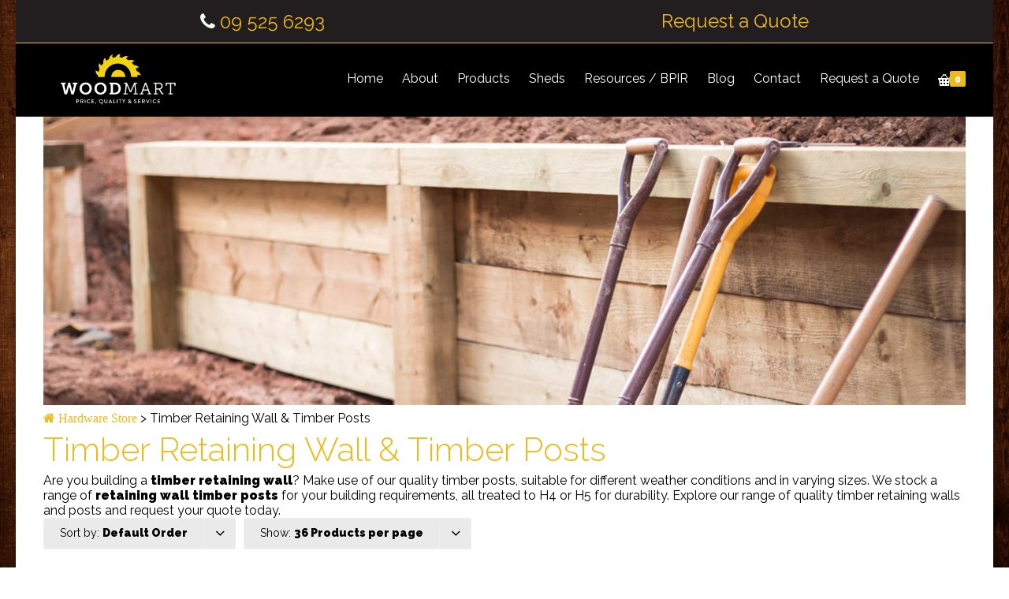

--- FILE ---
content_type: text/html; charset=UTF-8
request_url: https://www.woodmart.co.nz/product-category/product-category-retaining/?product_count=36&product_order=default
body_size: 30181
content:
<!DOCTYPE html>

<html lang="en-US">
<head>
<meta http-equiv="x-ua-compatible" content="IE=Edge"/>
<meta charset="UTF-8" />
<meta name="viewport" content="width=device-width,initial-scale=1.0" />
<title>
Timber Retaining Wall &amp; Timber Posts | Woodmart</title>
<link rel="shortcut icon" href="https://www.woodmart.co.nz/wp-content/uploads/2020/03/favicon2020.jpg"/>
<script>
mixajaxurl = "https://www.woodmart.co.nz/wp-admin/admin-ajax.php";
</script>
<!-- html5.js for IE less than 9 -->
<!--[if lt IE 9]>
<script src="https://www.woodmart.co.nz/wp-content/themes/thefox/js/html5.js"></script>
<![endif]-->
<!-- css3-mediaqueries.js for IE less than 9 -->
<!--[if lt IE 9]>
<script src="https://www.woodmart.co.nz/wp-content/themes/thefox/js/css3-mediaqueries.js"></script>
<![endif]-->
<meta name='robots' content='index, follow, max-image-preview:large, max-snippet:-1, max-video-preview:-1' />

<!-- Google Tag Manager for WordPress by gtm4wp.com -->
<script data-cfasync="false" data-pagespeed-no-defer>
	var gtm4wp_datalayer_name = "dataLayer";
	var dataLayer = dataLayer || [];
	const gtm4wp_use_sku_instead = 1;
	const gtm4wp_currency = 'NZD';
	const gtm4wp_product_per_impression = 10;
	const gtm4wp_clear_ecommerce = false;
	const gtm4wp_datalayer_max_timeout = 2000;
</script>
<!-- End Google Tag Manager for WordPress by gtm4wp.com -->
	<!-- This site is optimized with the Yoast SEO plugin v26.8 - https://yoast.com/product/yoast-seo-wordpress/ -->
	<meta name="description" content="Building a timber retaining wall? Make use of our quality timber posts suitable for different weather conditions and in varying sizes. Request a quote today!" />
	<link rel="canonical" href="https://www.woodmart.co.nz/product-category/product-category-retaining/" />
	<meta property="og:locale" content="en_US" />
	<meta property="og:type" content="article" />
	<meta property="og:title" content="Timber Retaining Wall &amp; Timber Posts | Woodmart" />
	<meta property="og:description" content="Building a timber retaining wall? Make use of our quality timber posts suitable for different weather conditions and in varying sizes. Request a quote today!" />
	<meta property="og:url" content="https://www.woodmart.co.nz/product-category/product-category-retaining/" />
	<meta property="og:site_name" content="Woodmart" />
	<meta property="og:image" content="https://www.woodmart.co.nz/wp-content/uploads/2020/10/retaining.jpg" />
	<meta name="twitter:card" content="summary_large_image" />
	<script type="application/ld+json" class="yoast-schema-graph">{"@context":"https://schema.org","@graph":[{"@type":"CollectionPage","@id":"https://www.woodmart.co.nz/product-category/product-category-retaining/","url":"https://www.woodmart.co.nz/product-category/product-category-retaining/","name":"Timber Retaining Wall & Timber Posts | Woodmart","isPartOf":{"@id":"https://www.woodmart.co.nz/#website"},"primaryImageOfPage":{"@id":"https://www.woodmart.co.nz/product-category/product-category-retaining/#primaryimage"},"image":{"@id":"https://www.woodmart.co.nz/product-category/product-category-retaining/#primaryimage"},"thumbnailUrl":"https://www.woodmart.co.nz/wp-content/uploads/2023/04/150x50-H4-RS-e1750805286767.jpg","description":"Building a timber retaining wall? Make use of our quality timber posts suitable for different weather conditions and in varying sizes. Request a quote today!","breadcrumb":{"@id":"https://www.woodmart.co.nz/product-category/product-category-retaining/#breadcrumb"},"inLanguage":"en-US"},{"@type":"ImageObject","inLanguage":"en-US","@id":"https://www.woodmart.co.nz/product-category/product-category-retaining/#primaryimage","url":"https://www.woodmart.co.nz/wp-content/uploads/2023/04/150x50-H4-RS-e1750805286767.jpg","contentUrl":"https://www.woodmart.co.nz/wp-content/uploads/2023/04/150x50-H4-RS-e1750805286767.jpg","width":1500,"height":1010},{"@type":"BreadcrumbList","@id":"https://www.woodmart.co.nz/product-category/product-category-retaining/#breadcrumb","itemListElement":[{"@type":"ListItem","position":1,"name":"Hardware Store","item":"https://www.woodmart.co.nz/"},{"@type":"ListItem","position":2,"name":"Timber Retaining Wall &amp; Timber Posts"}]},{"@type":"WebSite","@id":"https://www.woodmart.co.nz/#website","url":"https://www.woodmart.co.nz/","name":"Woodmart","description":"Timber &amp; Hardware Service, Price &amp; Quality","publisher":{"@id":"https://www.woodmart.co.nz/#organization"},"potentialAction":[{"@type":"SearchAction","target":{"@type":"EntryPoint","urlTemplate":"https://www.woodmart.co.nz/?s={search_term_string}"},"query-input":{"@type":"PropertyValueSpecification","valueRequired":true,"valueName":"search_term_string"}}],"inLanguage":"en-US"},{"@type":"Organization","@id":"https://www.woodmart.co.nz/#organization","name":"Woodmart","url":"https://www.woodmart.co.nz/","logo":{"@type":"ImageObject","inLanguage":"en-US","@id":"https://www.woodmart.co.nz/#/schema/logo/image/","url":"https://www.woodmart.co.nz/wp-content/uploads/2020/03/Woodmart-Logo-Cropped2.jpg","contentUrl":"https://www.woodmart.co.nz/wp-content/uploads/2020/03/Woodmart-Logo-Cropped2.jpg","width":1280,"height":576,"caption":"Woodmart"},"image":{"@id":"https://www.woodmart.co.nz/#/schema/logo/image/"},"sameAs":["https://www.facebook.com/woodmartpenrose/"]}]}</script>
	<!-- / Yoast SEO plugin. -->


<link rel='dns-prefetch' href='//fonts.googleapis.com' />
<link rel="alternate" type="application/rss+xml" title="Woodmart &raquo; Feed" href="https://www.woodmart.co.nz/feed/" />
<link rel="alternate" type="application/rss+xml" title="Woodmart &raquo; Comments Feed" href="https://www.woodmart.co.nz/comments/feed/" />
<link rel="alternate" type="application/rss+xml" title="Woodmart &raquo; Timber Retaining Wall &amp; Timber Posts Category Feed" href="https://www.woodmart.co.nz/product-category/product-category-retaining/feed/" />
<style id='wp-img-auto-sizes-contain-inline-css' type='text/css'>
img:is([sizes=auto i],[sizes^="auto," i]){contain-intrinsic-size:3000px 1500px}
/*# sourceURL=wp-img-auto-sizes-contain-inline-css */
</style>
<link rel='stylesheet' id='gd-file-download-form-admin-styles-css' href='https://www.woodmart.co.nz/wp-content/plugins/gd-visual-composer-addons/inc/../css/gd-file-download-form-admin.css' type='text/css' media='all' />
<link rel='stylesheet' id='gd-social-media-link-admin-styles-css' href='https://www.woodmart.co.nz/wp-content/plugins/gd-visual-composer-addons/inc/../css/gd-social-media-link-admin.css' type='text/css' media='all' />
<style id='wp-emoji-styles-inline-css' type='text/css'>

	img.wp-smiley, img.emoji {
		display: inline !important;
		border: none !important;
		box-shadow: none !important;
		height: 1em !important;
		width: 1em !important;
		margin: 0 0.07em !important;
		vertical-align: -0.1em !important;
		background: none !important;
		padding: 0 !important;
	}
/*# sourceURL=wp-emoji-styles-inline-css */
</style>
<style id='wp-block-library-inline-css' type='text/css'>
:root{--wp-block-synced-color:#7a00df;--wp-block-synced-color--rgb:122,0,223;--wp-bound-block-color:var(--wp-block-synced-color);--wp-editor-canvas-background:#ddd;--wp-admin-theme-color:#007cba;--wp-admin-theme-color--rgb:0,124,186;--wp-admin-theme-color-darker-10:#006ba1;--wp-admin-theme-color-darker-10--rgb:0,107,160.5;--wp-admin-theme-color-darker-20:#005a87;--wp-admin-theme-color-darker-20--rgb:0,90,135;--wp-admin-border-width-focus:2px}@media (min-resolution:192dpi){:root{--wp-admin-border-width-focus:1.5px}}.wp-element-button{cursor:pointer}:root .has-very-light-gray-background-color{background-color:#eee}:root .has-very-dark-gray-background-color{background-color:#313131}:root .has-very-light-gray-color{color:#eee}:root .has-very-dark-gray-color{color:#313131}:root .has-vivid-green-cyan-to-vivid-cyan-blue-gradient-background{background:linear-gradient(135deg,#00d084,#0693e3)}:root .has-purple-crush-gradient-background{background:linear-gradient(135deg,#34e2e4,#4721fb 50%,#ab1dfe)}:root .has-hazy-dawn-gradient-background{background:linear-gradient(135deg,#faaca8,#dad0ec)}:root .has-subdued-olive-gradient-background{background:linear-gradient(135deg,#fafae1,#67a671)}:root .has-atomic-cream-gradient-background{background:linear-gradient(135deg,#fdd79a,#004a59)}:root .has-nightshade-gradient-background{background:linear-gradient(135deg,#330968,#31cdcf)}:root .has-midnight-gradient-background{background:linear-gradient(135deg,#020381,#2874fc)}:root{--wp--preset--font-size--normal:16px;--wp--preset--font-size--huge:42px}.has-regular-font-size{font-size:1em}.has-larger-font-size{font-size:2.625em}.has-normal-font-size{font-size:var(--wp--preset--font-size--normal)}.has-huge-font-size{font-size:var(--wp--preset--font-size--huge)}.has-text-align-center{text-align:center}.has-text-align-left{text-align:left}.has-text-align-right{text-align:right}.has-fit-text{white-space:nowrap!important}#end-resizable-editor-section{display:none}.aligncenter{clear:both}.items-justified-left{justify-content:flex-start}.items-justified-center{justify-content:center}.items-justified-right{justify-content:flex-end}.items-justified-space-between{justify-content:space-between}.screen-reader-text{border:0;clip-path:inset(50%);height:1px;margin:-1px;overflow:hidden;padding:0;position:absolute;width:1px;word-wrap:normal!important}.screen-reader-text:focus{background-color:#ddd;clip-path:none;color:#444;display:block;font-size:1em;height:auto;left:5px;line-height:normal;padding:15px 23px 14px;text-decoration:none;top:5px;width:auto;z-index:100000}html :where(.has-border-color){border-style:solid}html :where([style*=border-top-color]){border-top-style:solid}html :where([style*=border-right-color]){border-right-style:solid}html :where([style*=border-bottom-color]){border-bottom-style:solid}html :where([style*=border-left-color]){border-left-style:solid}html :where([style*=border-width]){border-style:solid}html :where([style*=border-top-width]){border-top-style:solid}html :where([style*=border-right-width]){border-right-style:solid}html :where([style*=border-bottom-width]){border-bottom-style:solid}html :where([style*=border-left-width]){border-left-style:solid}html :where(img[class*=wp-image-]){height:auto;max-width:100%}:where(figure){margin:0 0 1em}html :where(.is-position-sticky){--wp-admin--admin-bar--position-offset:var(--wp-admin--admin-bar--height,0px)}@media screen and (max-width:600px){html :where(.is-position-sticky){--wp-admin--admin-bar--position-offset:0px}}

/*# sourceURL=wp-block-library-inline-css */
</style><link rel='stylesheet' id='wc-blocks-style-css' href='https://www.woodmart.co.nz/wp-content/plugins/woocommerce/assets/client/blocks/wc-blocks.css' type='text/css' media='all' />
<style id='global-styles-inline-css' type='text/css'>
:root{--wp--preset--aspect-ratio--square: 1;--wp--preset--aspect-ratio--4-3: 4/3;--wp--preset--aspect-ratio--3-4: 3/4;--wp--preset--aspect-ratio--3-2: 3/2;--wp--preset--aspect-ratio--2-3: 2/3;--wp--preset--aspect-ratio--16-9: 16/9;--wp--preset--aspect-ratio--9-16: 9/16;--wp--preset--color--black: #000000;--wp--preset--color--cyan-bluish-gray: #abb8c3;--wp--preset--color--white: #ffffff;--wp--preset--color--pale-pink: #f78da7;--wp--preset--color--vivid-red: #cf2e2e;--wp--preset--color--luminous-vivid-orange: #ff6900;--wp--preset--color--luminous-vivid-amber: #fcb900;--wp--preset--color--light-green-cyan: #7bdcb5;--wp--preset--color--vivid-green-cyan: #00d084;--wp--preset--color--pale-cyan-blue: #8ed1fc;--wp--preset--color--vivid-cyan-blue: #0693e3;--wp--preset--color--vivid-purple: #9b51e0;--wp--preset--gradient--vivid-cyan-blue-to-vivid-purple: linear-gradient(135deg,rgb(6,147,227) 0%,rgb(155,81,224) 100%);--wp--preset--gradient--light-green-cyan-to-vivid-green-cyan: linear-gradient(135deg,rgb(122,220,180) 0%,rgb(0,208,130) 100%);--wp--preset--gradient--luminous-vivid-amber-to-luminous-vivid-orange: linear-gradient(135deg,rgb(252,185,0) 0%,rgb(255,105,0) 100%);--wp--preset--gradient--luminous-vivid-orange-to-vivid-red: linear-gradient(135deg,rgb(255,105,0) 0%,rgb(207,46,46) 100%);--wp--preset--gradient--very-light-gray-to-cyan-bluish-gray: linear-gradient(135deg,rgb(238,238,238) 0%,rgb(169,184,195) 100%);--wp--preset--gradient--cool-to-warm-spectrum: linear-gradient(135deg,rgb(74,234,220) 0%,rgb(151,120,209) 20%,rgb(207,42,186) 40%,rgb(238,44,130) 60%,rgb(251,105,98) 80%,rgb(254,248,76) 100%);--wp--preset--gradient--blush-light-purple: linear-gradient(135deg,rgb(255,206,236) 0%,rgb(152,150,240) 100%);--wp--preset--gradient--blush-bordeaux: linear-gradient(135deg,rgb(254,205,165) 0%,rgb(254,45,45) 50%,rgb(107,0,62) 100%);--wp--preset--gradient--luminous-dusk: linear-gradient(135deg,rgb(255,203,112) 0%,rgb(199,81,192) 50%,rgb(65,88,208) 100%);--wp--preset--gradient--pale-ocean: linear-gradient(135deg,rgb(255,245,203) 0%,rgb(182,227,212) 50%,rgb(51,167,181) 100%);--wp--preset--gradient--electric-grass: linear-gradient(135deg,rgb(202,248,128) 0%,rgb(113,206,126) 100%);--wp--preset--gradient--midnight: linear-gradient(135deg,rgb(2,3,129) 0%,rgb(40,116,252) 100%);--wp--preset--font-size--small: 13px;--wp--preset--font-size--medium: 20px;--wp--preset--font-size--large: 36px;--wp--preset--font-size--x-large: 42px;--wp--preset--spacing--20: 0.44rem;--wp--preset--spacing--30: 0.67rem;--wp--preset--spacing--40: 1rem;--wp--preset--spacing--50: 1.5rem;--wp--preset--spacing--60: 2.25rem;--wp--preset--spacing--70: 3.38rem;--wp--preset--spacing--80: 5.06rem;--wp--preset--shadow--natural: 6px 6px 9px rgba(0, 0, 0, 0.2);--wp--preset--shadow--deep: 12px 12px 50px rgba(0, 0, 0, 0.4);--wp--preset--shadow--sharp: 6px 6px 0px rgba(0, 0, 0, 0.2);--wp--preset--shadow--outlined: 6px 6px 0px -3px rgb(255, 255, 255), 6px 6px rgb(0, 0, 0);--wp--preset--shadow--crisp: 6px 6px 0px rgb(0, 0, 0);}:where(.is-layout-flex){gap: 0.5em;}:where(.is-layout-grid){gap: 0.5em;}body .is-layout-flex{display: flex;}.is-layout-flex{flex-wrap: wrap;align-items: center;}.is-layout-flex > :is(*, div){margin: 0;}body .is-layout-grid{display: grid;}.is-layout-grid > :is(*, div){margin: 0;}:where(.wp-block-columns.is-layout-flex){gap: 2em;}:where(.wp-block-columns.is-layout-grid){gap: 2em;}:where(.wp-block-post-template.is-layout-flex){gap: 1.25em;}:where(.wp-block-post-template.is-layout-grid){gap: 1.25em;}.has-black-color{color: var(--wp--preset--color--black) !important;}.has-cyan-bluish-gray-color{color: var(--wp--preset--color--cyan-bluish-gray) !important;}.has-white-color{color: var(--wp--preset--color--white) !important;}.has-pale-pink-color{color: var(--wp--preset--color--pale-pink) !important;}.has-vivid-red-color{color: var(--wp--preset--color--vivid-red) !important;}.has-luminous-vivid-orange-color{color: var(--wp--preset--color--luminous-vivid-orange) !important;}.has-luminous-vivid-amber-color{color: var(--wp--preset--color--luminous-vivid-amber) !important;}.has-light-green-cyan-color{color: var(--wp--preset--color--light-green-cyan) !important;}.has-vivid-green-cyan-color{color: var(--wp--preset--color--vivid-green-cyan) !important;}.has-pale-cyan-blue-color{color: var(--wp--preset--color--pale-cyan-blue) !important;}.has-vivid-cyan-blue-color{color: var(--wp--preset--color--vivid-cyan-blue) !important;}.has-vivid-purple-color{color: var(--wp--preset--color--vivid-purple) !important;}.has-black-background-color{background-color: var(--wp--preset--color--black) !important;}.has-cyan-bluish-gray-background-color{background-color: var(--wp--preset--color--cyan-bluish-gray) !important;}.has-white-background-color{background-color: var(--wp--preset--color--white) !important;}.has-pale-pink-background-color{background-color: var(--wp--preset--color--pale-pink) !important;}.has-vivid-red-background-color{background-color: var(--wp--preset--color--vivid-red) !important;}.has-luminous-vivid-orange-background-color{background-color: var(--wp--preset--color--luminous-vivid-orange) !important;}.has-luminous-vivid-amber-background-color{background-color: var(--wp--preset--color--luminous-vivid-amber) !important;}.has-light-green-cyan-background-color{background-color: var(--wp--preset--color--light-green-cyan) !important;}.has-vivid-green-cyan-background-color{background-color: var(--wp--preset--color--vivid-green-cyan) !important;}.has-pale-cyan-blue-background-color{background-color: var(--wp--preset--color--pale-cyan-blue) !important;}.has-vivid-cyan-blue-background-color{background-color: var(--wp--preset--color--vivid-cyan-blue) !important;}.has-vivid-purple-background-color{background-color: var(--wp--preset--color--vivid-purple) !important;}.has-black-border-color{border-color: var(--wp--preset--color--black) !important;}.has-cyan-bluish-gray-border-color{border-color: var(--wp--preset--color--cyan-bluish-gray) !important;}.has-white-border-color{border-color: var(--wp--preset--color--white) !important;}.has-pale-pink-border-color{border-color: var(--wp--preset--color--pale-pink) !important;}.has-vivid-red-border-color{border-color: var(--wp--preset--color--vivid-red) !important;}.has-luminous-vivid-orange-border-color{border-color: var(--wp--preset--color--luminous-vivid-orange) !important;}.has-luminous-vivid-amber-border-color{border-color: var(--wp--preset--color--luminous-vivid-amber) !important;}.has-light-green-cyan-border-color{border-color: var(--wp--preset--color--light-green-cyan) !important;}.has-vivid-green-cyan-border-color{border-color: var(--wp--preset--color--vivid-green-cyan) !important;}.has-pale-cyan-blue-border-color{border-color: var(--wp--preset--color--pale-cyan-blue) !important;}.has-vivid-cyan-blue-border-color{border-color: var(--wp--preset--color--vivid-cyan-blue) !important;}.has-vivid-purple-border-color{border-color: var(--wp--preset--color--vivid-purple) !important;}.has-vivid-cyan-blue-to-vivid-purple-gradient-background{background: var(--wp--preset--gradient--vivid-cyan-blue-to-vivid-purple) !important;}.has-light-green-cyan-to-vivid-green-cyan-gradient-background{background: var(--wp--preset--gradient--light-green-cyan-to-vivid-green-cyan) !important;}.has-luminous-vivid-amber-to-luminous-vivid-orange-gradient-background{background: var(--wp--preset--gradient--luminous-vivid-amber-to-luminous-vivid-orange) !important;}.has-luminous-vivid-orange-to-vivid-red-gradient-background{background: var(--wp--preset--gradient--luminous-vivid-orange-to-vivid-red) !important;}.has-very-light-gray-to-cyan-bluish-gray-gradient-background{background: var(--wp--preset--gradient--very-light-gray-to-cyan-bluish-gray) !important;}.has-cool-to-warm-spectrum-gradient-background{background: var(--wp--preset--gradient--cool-to-warm-spectrum) !important;}.has-blush-light-purple-gradient-background{background: var(--wp--preset--gradient--blush-light-purple) !important;}.has-blush-bordeaux-gradient-background{background: var(--wp--preset--gradient--blush-bordeaux) !important;}.has-luminous-dusk-gradient-background{background: var(--wp--preset--gradient--luminous-dusk) !important;}.has-pale-ocean-gradient-background{background: var(--wp--preset--gradient--pale-ocean) !important;}.has-electric-grass-gradient-background{background: var(--wp--preset--gradient--electric-grass) !important;}.has-midnight-gradient-background{background: var(--wp--preset--gradient--midnight) !important;}.has-small-font-size{font-size: var(--wp--preset--font-size--small) !important;}.has-medium-font-size{font-size: var(--wp--preset--font-size--medium) !important;}.has-large-font-size{font-size: var(--wp--preset--font-size--large) !important;}.has-x-large-font-size{font-size: var(--wp--preset--font-size--x-large) !important;}
/*# sourceURL=global-styles-inline-css */
</style>

<style id='classic-theme-styles-inline-css' type='text/css'>
/*! This file is auto-generated */
.wp-block-button__link{color:#fff;background-color:#32373c;border-radius:9999px;box-shadow:none;text-decoration:none;padding:calc(.667em + 2px) calc(1.333em + 2px);font-size:1.125em}.wp-block-file__button{background:#32373c;color:#fff;text-decoration:none}
/*# sourceURL=/wp-includes/css/classic-themes.min.css */
</style>
<link rel='stylesheet' id='wp-components-css' href='https://www.woodmart.co.nz/wp-includes/css/dist/components/style.min.css' type='text/css' media='all' />
<link rel='stylesheet' id='wp-preferences-css' href='https://www.woodmart.co.nz/wp-includes/css/dist/preferences/style.min.css' type='text/css' media='all' />
<link rel='stylesheet' id='wp-block-editor-css' href='https://www.woodmart.co.nz/wp-includes/css/dist/block-editor/style.min.css' type='text/css' media='all' />
<link rel='stylesheet' id='popup-maker-block-library-style-css' href='https://www.woodmart.co.nz/wp-content/plugins/popup-maker/dist/packages/block-library-style.css' type='text/css' media='all' />
<style id='woocommerce-inline-inline-css' type='text/css'>
.woocommerce form .form-row .required { visibility: visible; }
/*# sourceURL=woocommerce-inline-inline-css */
</style>
<link rel='stylesheet' id='aws-style-css' href='https://www.woodmart.co.nz/wp-content/plugins/advanced-woo-search/assets/css/common.min.css' type='text/css' media='all' />
<link rel='stylesheet' id='style-css' href='https://www.woodmart.co.nz/wp-content/themes/thefox/style.css' type='text/css' media='all' />
<link rel='stylesheet' id='style_end-css' href='https://www.woodmart.co.nz/wp-content/themes/thefox/style_end.css' type='text/css' media='all' />
<link rel='stylesheet' id='rd_woocommerce-css' href='https://www.woodmart.co.nz/wp-content/themes/thefox/css/woocommerce.css' type='text/css' media='all' />
<link rel='stylesheet' id='media-queries-css' href='https://www.woodmart.co.nz/wp-content/themes/thefox/media-queries_wide.css' type='text/css' media='all' />
<link rel='stylesheet' id='child-style-css' href='https://www.woodmart.co.nz/wp-content/themes/thefox_child_theme/style.css' type='text/css' media='all' />
<link rel='stylesheet' id='googlefonts-css' href='https://fonts.googleapis.com/css?family=Lato%3A100%2C300%2C400%2C600%2C700%2C900%7COpen+Sans%3A700%2C300%2C600%2C400%7CRaleway%3A900%7CPlayfair+Display%7C&#038;ver=6.9' type='text/css' media='all' />
<link rel='stylesheet' id='rgs-css' href='https://www.woodmart.co.nz/wp-content/themes/thefox/css/rgs.css' type='text/css' media='all' />
<link rel='stylesheet' id='css3_animations-css' href='https://www.woodmart.co.nz/wp-content/themes/thefox/css/animations.css' type='text/css' media='all' />
<link rel='stylesheet' id='flexslidercss-css' href='https://www.woodmart.co.nz/wp-content/themes/thefox/includes/Flexslider/flexslider.css' type='text/css' media='all' />
<link rel='stylesheet' id='font-awesome-thefox-css' href='https://www.woodmart.co.nz/wp-content/themes/thefox/css/font-awesome.css' type='text/css' media='all' />
<link rel='stylesheet' id='moon-css' href='https://www.woodmart.co.nz/wp-content/themes/thefox/css/moon.css' type='text/css' media='all' />
<link rel='stylesheet' id='elegant-css' href='https://www.woodmart.co.nz/wp-content/themes/thefox/css/elegant.css' type='text/css' media='all' />
<link rel='stylesheet' id='prettyphotocss-css' href='https://www.woodmart.co.nz/wp-content/themes/thefox/includes/prettyPhoto/css/prettyPhoto.css' type='text/css' media='all' />
<link rel='stylesheet' id='zilla-likes-css' href='https://www.woodmart.co.nz/wp-content/themes/thefox/includes/zilla-likes/styles/zilla-likes.css' type='text/css' media='all' />
<link rel='stylesheet' id='js_composer_front-css' href='https://www.woodmart.co.nz/wp-content/themes/thefox/css/thefox_js_composer.css' type='text/css' media='all' />
<link rel='stylesheet' id='gmwqp-stylee-css' href='https://www.woodmart.co.nz/wp-content/plugins/gm-woocommerce-quote-popup//assents/css/style.css' type='text/css' media='all' />
<link rel='stylesheet' id='redux-google-fonts-rd_data-css' href='https://fonts.googleapis.com/css?family=Raleway%3A400%2C300&#038;subset=latin&#038;ver=1757641612' type='text/css' media='all' />
<link rel='stylesheet' id='select2-css' href='https://www.woodmart.co.nz/wp-content/plugins/woocommerce/assets/css/select2.css' type='text/css' media='all' />
<script type="text/javascript" src="https://www.woodmart.co.nz/wp-includes/js/jquery/jquery.min.js" id="jquery-core-js"></script>
<script type="text/javascript" src="https://www.woodmart.co.nz/wp-includes/js/jquery/jquery-migrate.min.js" id="jquery-migrate-js"></script>
<script type="text/javascript" src="//www.woodmart.co.nz/wp-content/plugins/revslider/sr6/assets/js/rbtools.min.js" async id="tp-tools-js"></script>
<script type="text/javascript" src="//www.woodmart.co.nz/wp-content/plugins/revslider/sr6/assets/js/rs6.min.js" async id="revmin-js"></script>
<script type="text/javascript" src="https://www.woodmart.co.nz/wp-content/plugins/woocommerce/assets/js/jquery-blockui/jquery.blockUI.min.js" id="wc-jquery-blockui-js" data-wp-strategy="defer"></script>
<script type="text/javascript" id="wc-add-to-cart-js-extra">
/* <![CDATA[ */
var wc_add_to_cart_params = {"ajax_url":"/wp-admin/admin-ajax.php","wc_ajax_url":"/?wc-ajax=%%endpoint%%","i18n_view_cart":"View cart","cart_url":"https://www.woodmart.co.nz/cart/","is_cart":"","cart_redirect_after_add":"no"};
//# sourceURL=wc-add-to-cart-js-extra
/* ]]> */
</script>
<script type="text/javascript" src="https://www.woodmart.co.nz/wp-content/plugins/woocommerce/assets/js/frontend/add-to-cart.min.js" id="wc-add-to-cart-js" data-wp-strategy="defer"></script>
<script type="text/javascript" src="https://www.woodmart.co.nz/wp-content/plugins/woocommerce/assets/js/js-cookie/js.cookie.min.js" id="wc-js-cookie-js" defer="defer" data-wp-strategy="defer"></script>
<script type="text/javascript" id="woocommerce-js-extra">
/* <![CDATA[ */
var woocommerce_params = {"ajax_url":"/wp-admin/admin-ajax.php","wc_ajax_url":"/?wc-ajax=%%endpoint%%","i18n_password_show":"Show password","i18n_password_hide":"Hide password"};
//# sourceURL=woocommerce-js-extra
/* ]]> */
</script>
<script type="text/javascript" src="https://www.woodmart.co.nz/wp-content/plugins/woocommerce/assets/js/frontend/woocommerce.min.js" id="woocommerce-js" defer="defer" data-wp-strategy="defer"></script>
<script type="text/javascript" src="https://www.woodmart.co.nz/wp-content/plugins/js_composer/assets/js/vendors/woocommerce-add-to-cart.js" id="vc_woocommerce-add-to-cart-js-js"></script>
<script type="text/javascript" src="https://www.woodmart.co.nz/wp-content/plugins/woocommerce/assets/js/selectWoo/selectWoo.full.min.js" id="selectWoo-js" defer="defer" data-wp-strategy="defer"></script>
<script></script><link rel="https://api.w.org/" href="https://www.woodmart.co.nz/wp-json/" /><link rel="alternate" title="JSON" type="application/json" href="https://www.woodmart.co.nz/wp-json/wp/v2/product_cat/41" /><link rel="EditURI" type="application/rsd+xml" title="RSD" href="https://www.woodmart.co.nz/xmlrpc.php?rsd" />
<meta name="generator" content="WordPress 6.9" />
<meta name="generator" content="WooCommerce 10.4.3" />
<style type="text/css" id="tve_global_variables">:root{--tcb-background-author-image:url(https://secure.gravatar.com/avatar/a650c69ccf0838bccf1e1e62c4707165200e7c90101488f49583ff9f8813b1d9?s=256&d=mm&r=g);--tcb-background-user-image:url();--tcb-background-featured-image-thumbnail:url(https://www.woodmart.co.nz/wp-content/uploads/2023/04/150x50-H4-RS-e1750805286767.jpg);}</style>
<!-- Google Tag Manager for WordPress by gtm4wp.com -->
<!-- GTM Container placement set to automatic -->
<script data-cfasync="false" data-pagespeed-no-defer type="text/javascript">
	var dataLayer_content = {"pagePostType":"product","pagePostType2":"tax-product","pageCategory":[],"customerTotalOrders":0,"customerTotalOrderValue":0,"customerFirstName":"","customerLastName":"","customerBillingFirstName":"","customerBillingLastName":"","customerBillingCompany":"","customerBillingAddress1":"","customerBillingAddress2":"","customerBillingCity":"","customerBillingState":"","customerBillingPostcode":"","customerBillingCountry":"","customerBillingEmail":"","customerBillingEmailHash":"","customerBillingPhone":"","customerShippingFirstName":"","customerShippingLastName":"","customerShippingCompany":"","customerShippingAddress1":"","customerShippingAddress2":"","customerShippingCity":"","customerShippingState":"","customerShippingPostcode":"","customerShippingCountry":"","cartContent":{"totals":{"applied_coupons":[],"discount_total":0,"subtotal":0,"total":0},"items":[]}};
	dataLayer.push( dataLayer_content );
</script>
<script data-cfasync="false" data-pagespeed-no-defer type="text/javascript">
(function(w,d,s,l,i){w[l]=w[l]||[];w[l].push({'gtm.start':
new Date().getTime(),event:'gtm.js'});var f=d.getElementsByTagName(s)[0],
j=d.createElement(s),dl=l!='dataLayer'?'&l='+l:'';j.async=true;j.src=
'//www.googletagmanager.com/gtm.js?id='+i+dl;f.parentNode.insertBefore(j,f);
})(window,document,'script','dataLayer','GTM-W6K7GNW');
</script>
<!-- End Google Tag Manager for WordPress by gtm4wp.com --><!-- Custom Styling -->
<style type="text/css">
#boxed_layout{margin-top:0px; margin-bottom:0px;}#logo_img img{max-width:190px;}.cl_before_logo{margin-right:125px;}.cl_after_logo{margin-left:125px;}.nav_type_9_c #logo_img, .nav_type_9_c .logo_text{margin-left:-95px;}.nav_type_9_c #logo_img,.nav_type_9_c .logo_text{min-width:190px;}#mobile-menu{background:#222533}#mobile-menu ul ul,#mobile-menu #rd_wpml #lang_sel ul ul{background:#2e3244;}#mobile-menu ul ul ul{background:#35384d;}#mobile-menu .mobile-ul-open > a{color:#edba1b}#mobile-menu .mobile-ul-open:after{color:#edba1b !important;}#mobile-menu .current_page_item{ background:#191b26;}#mobile-menu .current_page_item > a { border-left:2px solid #edba1b;}#mobile-menu ul li a,#mobile-menu #rd_wpml #lang_sel a{color:#ffffff}#mobile-menu .menu-item-has-children:after{color:#5a5d6b;}#mobile-menu ul li li li a{color:#69708f}#mobile-menu ul ul .menu-item-has-children:after{color:#5d637d;}#mobile_menu_search #search input[type=text]{background:#191b26 !important; color:#69708f;}#mobile_menu_search #search input[type=submit]{color:#69708f;}#top_bar,#rd_wpml #lang_sel ul ul{background:#ffffff;}.topbar_type_1,.topbar_type_1 a,.topbar_type_1 #rd_wpml #lang_sel a{color:#a1b1bc;}.topbar_type_1 strong,.topbar_type_1 .topbar_woocommerce_login.type1 .topbar_sign_in,.topbar_type_1 .topbar_woocommerce_login.type1 .topbar_register,.topbar_type_1 .topbar_woocommerce_login.type1 .topbar_signed_in,.topbar_type_1 #rd_wpml #lang_sel li li a:hover{color:#2c3e50;}.topbar_type_1 .top_email:before,.topbar_type_1 .top_phone:before,.topbar_type_1 .top_text:before{color:#1abc9c;}.topbar_type_1 .top_email,.topbar_type_1 .top_phone,.topbar_type_1 #header_socials,.topbar_type_1 .header_current_cart{border-right:1px solid #ebebeb; padding-right:20px; padding-left:20px;}.topbar_type_1 .topbar_woocommerce_login{border-right:1px solid #ebebeb; border-left:1px solid #ebebeb; padding-right:20px; padding-left:20px;}.topbar_type_1 #rd_wpml,.topbar_type_1 .top_bar_menu{border-right:1px solid #ebebeb;}.topbar_type_1 .wrapper > div:first-child {border-left:1px solid #ebebeb;}.topbar_type_1 .topbar_woocommerce_login.type1 .topbar_register{ border:1px solid #ebebeb; border-bottom:2px solid #ebebeb}.topbar_type_1 .topbar_woocommerce_login.type2 .topbar_register{ border:1px solid #a1b1bc; background:#a1b1bc; color:#ffffff;}.topbar_type_1 .topbar_woocommerce_login.type2 .topbar_sign_in,.topbar_type_1 .topbar_woocommerce_login.type2 .topbar_signed_in{ border:1px solid #a1b1bc;}.topbar_type_1 #header_socials a:hover{ color:#2c3e50;}.topbar_type_2,.topbar_type_2 a,.topbar_type_2 #rd_wpml #lang_sel a{color:#a1b1bc;}.topbar_type_2 strong,.topbar_type_2 .topbar_woocommerce_login.type1 .topbar_sign_in,.topbar_type_2 .topbar_woocommerce_login.type1 .topbar_register,.topbar_type_2 .topbar_woocommerce_login.type1 .topbar_signed_in,.topbar_type_2 #rd_wpml #lang_sel li li a:hover{color:#2c3e50;}.topbar_type_2 .top_email:before,.topbar_type_2 .top_phone:before,.topbar_type_2 .top_text:before{color:#1abc9c;}.topbar_type_2 .top_email,.topbar_type_2 .top_phone,.topbar_type_2 #header_socials,.topbar_type_2 .header_current_cart{border-right:1px solid #ebebeb; padding-right:20px; padding-left:20px;}.topbar_type_2 .topbar_woocommerce_login{border-right:1px solid #ebebeb; border-left:1px solid #ebebeb; padding-right:20px; padding-left:20px;}.topbar_type_2 { border-top:5px solid #1abc9c;}.topbar_type_2 #rd_wpml,.topbar_type_2 .top_bar_menu{border-right:1px solid #ebebeb;}.topbar_type_2 .wrapper > div:first-child {border-left:1px solid #ebebeb;}.topbar_type_2 .topbar_woocommerce_login.type1 .topbar_register{ border:1px solid #ebebeb; border-bottom:2px solid #ebebeb}.topbar_type_2 .topbar_woocommerce_login.type2 .topbar_register{ border:1px solid #a1b1bc; background:#a1b1bc; color:#ffffff;}.topbar_type_2 .topbar_woocommerce_login.type2 .topbar_sign_in,.topbar_type_2 .topbar_woocommerce_login.type2 .topbar_signed_in{ border:1px solid #a1b1bc;}.topbar_type_2 #header_socials a:hover{ color:#2c3e50;}.topbar_type_3,.topbar_type_3 a,.topbar_type_3 #rd_wpml #lang_sel a{color:#a1b1bc;}.topbar_type_3 strong,.topbar_type_3 .topbar_woocommerce_login.type1 .topbar_sign_in,.topbar_type_3 .topbar_woocommerce_login.type1 .topbar_register,.topbar_type_3 .topbar_woocommerce_login.type1 .topbar_signed_in,.topbar_type_3 #rd_wpml #lang_sel li li a:hover{color:#2c3e50;}.topbar_type_3 .top_email:before,.topbar_type_3 .top_phone:before,.topbar_type_3 .top_text:before{color:#1abc9c;}.topbar_type_2 { border-top:5px solid #1abc9c;}.topbar_type_3 .topbar_woocommerce_login.type1 .topbar_register{ border:1px solid #ebebeb; border-bottom:2px solid #ebebeb}.topbar_type_3 .topbar_woocommerce_login.type2 .topbar_register{ border:1px solid #a1b1bc; background:#a1b1bc; color:#ffffff;}.topbar_type_3 .topbar_woocommerce_login.type2 .topbar_sign_in,.topbar_type_3 .topbar_woocommerce_login.type2 .topbar_signed_in{ border:1px solid #a1b1bc;}.topbar_type_3 #header_socials a:hover{ color:#2c3e50;}.topbar_type_4,.topbar_type_4 a,.topbar_type_4 #rd_wpml #lang_sel a{color:#a1b1bc;}.topbar_type_4 strong,.topbar_type_4 .topbar_woocommerce_login.type1 .topbar_sign_in,.topbar_type_4 .topbar_woocommerce_login.type1 .topbar_register,.topbar_type_4 .topbar_woocommerce_login.type1 .topbar_signed_in,.topbar_type_4 #rd_wpml #lang_sel li li a:hover{color:#2c3e50;}.topbar_type_4 .top_email:before,.topbar_type_4 .top_phone:before,.topbar_type_4 .top_text:before{color:#1abc9c;}.topbar_type_4 { border-top:5px solid #1abc9c;}.topbar_type_4 .topbar_woocommerce_login.type1 .topbar_register{ border:1px solid #ebebeb; border-bottom:2px solid #ebebeb}.topbar_type_4 .topbar_woocommerce_login.type2 .topbar_register{ border:1px solid #a1b1bc; background:#a1b1bc; color:#ffffff;}.topbar_type_4 .topbar_woocommerce_login.type2 .topbar_sign_in,.topbar_type_4 .topbar_woocommerce_login.type2 .topbar_signed_in{ border:1px solid #a1b1bc;}.topbar_type_4 #header_socials a:hover{ color:#2c3e50;}.topbar_type_5,.topbar_type_5 a,.topbar_type_5 #rd_wpml #lang_sel a{color:#a1b1bc;}.topbar_type_5 strong,.topbar_type_5 .topbar_woocommerce_login.type1 .topbar_sign_in,.topbar_type_5 .topbar_woocommerce_login.type1 .topbar_register,.topbar_type_5 .topbar_woocommerce_login.type1 .topbar_signed_in,.topbar_type_5 #rd_wpml #lang_sel li li a:hover,.topbar_woocommerce_login.type2 .topbar_sign_in:hover,.top_email a:hover{color:#2c3e50;}.topbar_type_5 .top_email:before,.topbar_type_5 .top_phone:before,.topbar_type_5 .top_text:before{color:#1abc9c; }.topbar_type_5 .top_email,.topbar_type_5 .top_phone,.topbar_type_5 #header_socials,.topbar_type_5 .header_current_cart{border-right:1px solid #ebebeb; padding-right:20px; padding-left:20px;}.topbar_type_5 .topbar_woocommerce_login{border-right:1px solid #ebebeb; border-left:1px solid #ebebeb; padding-right:20px; padding-left:20px;}.topbar_type_5 .wrapper > div:first-child {border-left:1px solid #ebebeb;}.topbar_type_5 #rd_wpml,.topbar_type_5 .top_bar_menu{border-right:1px solid #ebebeb;}.topbar_type_5 { border-top:4px solid #1abc9c; border-bottom:1px solid #ebebeb}.topbar_type_5 .topbar_woocommerce_login.type1 .topbar_register{ border:1px solid #ebebeb; border-bottom:2px solid #ebebeb}.topbar_type_5 .topbar_woocommerce_login.type2 .topbar_register{ border:1px solid #a1b1bc; background:#a1b1bc; color:#ffffff;}.topbar_type_5 .topbar_woocommerce_login.type2 .topbar_sign_in,.topbar_type_5 .topbar_woocommerce_login.type2 .topbar_signed_in{ border:1px solid #a1b1bc;}.topbar_type_5 #header_socials a:hover{ color:#2c3e50;}.header_current_cart .cart-content-tb.tbi-with-border{border:1px solid #ebebeb;}.header_current_cart .cart-content-tb.tbi-with-bg{background:#ebebeb;}.header_current_cart .cart-content-tb:before{color:#1abc9c;}.header_current_cart .cart-content-tb:hover{color:#a1b1bc;}.nav_type_1 ul li a,.nav_type_2 ul li a,.nav_type_3 ul li a,.nav_type_4 ul li a,.nav_type_5 ul li a,.nav_type_6 ul li a,.nav_type_7 ul li a,.nav_type_8 ul li a,.nav_type_9 ul li a,.nav_type_9_c ul li a,.nav_type_10 ul li a,.nav_type_11 ul li a,.nav_type_12 ul li a,.nav_type_13 ul li a,.nav_type_14 ul li a,.nav_type_15 ul li a,.nav_type_16 ul li a,.nav_type_17 ul li a,.nav_type_18 ul li a,.nav_type_19 ul li a,.nav_type_19_f ul li a{font-family:Raleway !important; font-size:16px !important; font-weight:400 !important; }.transparent_header{background:rgba(255,255,255,0)!important;}.transparent_header{border-bottom:1px solid rgba(255,255,255,0.25)!important;}header,.mt_menu{background:#000000;}header.transparent_header.opaque_header{background:#000000 !important; border-bottom:none!important;}#nav_button:before,#nav_button_alt:before{color:#ffffff;}.logo_text a{color:#ffffff;}.transparent_header .logo_text a{color:#fff;}.transparent_header.opaque_header .logo_text a{color:#ffffff;}.transparent_header nav > ul > li > a, .transparent_header .cart-content, .transparent_header nav > li.current-menu-item li a, .transparent_header #searchtop_img .fa-search, .transparent_header .header_si a, .transparent_header #nav_button:before {
	color:rgba(255,255,255,0.85)!important;
	}.nav_type_1 nav ul,.nav_type_1 .header_current_cart{background:transparent;}.nav_type_1 ul li a,.nav_type_1 a#searchtop_img{color:#ffffff;}.nav_type_1 nav ul li a:hover,.nav_type_1 > ul > .current-menu-item > a{color:#ffffff; background:#edba1b;}.nav_type_1 .cart-content:hover,.nav_type_1 #searchtop_img:hover i{color:#ffffff;}header.nav_type_2{border-top:1px solid transparent;}.nav_type_2 nav ul,.nav_type_2 .header_current_cart{background:transparent;}.nav_type_2 ul li a,.nav_type_2 a#searchtop_img{color:#ffffff;}.nav_type_2 nav ul li a:hover,.nav_type_2 > ul > .current-menu-item > a,.transparent_header.nav_type_2 nav > ul > .current-menu-item > a,.transparent_header.nav_type_2 nav > ul > li > a:hover{color:#ffffff; border-top:3px solid #ffffff; }.nav_type_2 .cart-content:hover,.nav_type_2 #searchtop_img:hover i{color:#ffffff;}header.nav_type_3{border-top:1px solid transparent;}.nav_type_3 nav ul,.nav_type_3 .header_current_cart{background:transparent;}.nav_type_3 ul li a,.nav_type_3 a#searchtop_img{color:#ffffff;}.nav_type_3 nav ul li a:hover,.nav_type_3 > ul > .current-menu-item > a{color:#ffffff; background:#edba1b;}.nav_type_3 .cart-content:hover,.nav_type_3 #searchtop_img:hover i{color:#ffffff;}header.nav_type_4{border-top:1px solid transparent;}.nav_type_4 nav ul,.nav_type_4 .header_current_cart{background:transparent;}.nav_type_4 ul li a,.nav_type_4 a#searchtop_img{color:#ffffff;}.nav_type_4 nav ul li a:hover,.nav_type_4  > ul > .current-menu-item > a{color:#ffffff; background:#edba1b;}.nav_type_4 .cart-content:hover,.nav_type_4 #searchtop_img:hover i{color:#ffffff;}.nav_type_5 nav ul,.nav_type_5 .header_current_cart{background:transparent;}.nav_type_5 ul li a{color:#ffffff; border-top:5px solid transparent;}.nav_type_5 a#searchtop_img{color:#ffffff;}.nav_type_5 nav ul li a:hover,.nav_type_5 > ul > .current-menu-item > a,.transparent_header.nav_type_5 nav > ul > .current-menu-item > a,.transparent_header.nav_type_5 nav > ul > li > a:hover{color:#ffffff; border-top:5px solid #ffffff !important; }.nav_type_5 .cart-content:hover,.nav_type_5 #searchtop_img:hover i{color:#ffffff;}.nav_type_6 nav ul,.nav_type_6 .header_current_cart{background:transparent;}.nav_type_6 ul li a{color:#ffffff; border-top:5px solid transparent;}.nav_type_6 a#searchtop_img{color:#ffffff;}.nav_type_6 nav ul li a:hover,.nav_type_6 > ul > .current-menu-item > a,.transparent_header.nav_type_6 nav > ul > .current-menu-item > a,.transparent_header.nav_type_6 nav > ul > li > a:hover{color:#ffffff; border-top:5px solid #ffffff !important;}.nav_type_6 .cart-content:hover,.nav_type_6 #searchtop_img:hover i{color:#ffffff;}.nav_type_7 nav ul,.nav_type_7 .header_current_cart{background:transparent;}.nav_type_7 ul li a,.nav_type_7 a#searchtop_img{color:#ffffff;}.nav_type_7 nav ul li a:hover,.nav_type_7 > ul > .current-menu-item > a{color:#ffffff; background:#edba1b;}.nav_type_7 .cart-content:hover,.nav_type_7 #searchtop_img:hover i{color:#ffffff;}header.nav_type_8{border-top:1px solid transparent;}.nav_type_8 nav ul,.nav_type_8 .header_current_cart{background:transparent;}.nav_type_8 ul li a,.nav_type_8 a#searchtop_img{color:#ffffff;}.nav_type_8 nav ul li a:hover,.nav_type_8 > ul > .current-menu-item > a{color:#ffffff; background:#edba1b;}.nav_type_8 .cart-content:hover,.nav_type_8 #searchtop_img:hover i{color:#ffffff;}.nav_type_9 nav ul,.nav_type_9 .header_current_cart{background:transparent;}.nav_type_9 ul li a{color:#ffffff; border-top:5px solid rgba(0,0,0,0);}.nav_type_9 a#searchtop_img{color:#ffffff;}.nav_type_9 nav ul li a:hover,.nav_type_9 > ul > .current-menu-item > a,.transparent_header.nav_type_9 nav > ul > .current-menu-item > a,.transparent_header.nav_type_9 nav > ul > li > a:hover{color:#ffffff; border-top:5px solid #ffffff !important;}.nav_type_9 .cart-content:hover,.nav_type_9 #searchtop_img:hover i{color:#ffffff;}.nav_type_9_c nav ul,.nav_type_9_c .header_current_cart{background:transparent;}.nav_type_9_c ul li a{color:#ffffff; border-top:5px solid rgba(0,0,0,0);}.nav_type_9_c a#searchtop_img{color:#ffffff;}.nav_type_9_c nav ul li a:hover,.nav_type_9_c > ul > .current-menu-item > a,.transparent_header.nav_type_9_c nav > ul > .current-menu-item > a,.transparent_header.nav_type_9_c nav > ul > li > a:hover{color:#ffffff; border-top:5px solid #ffffff !important;}.nav_type_9_c .header_current_cart,.nav_type_9_c #searchtop{display:none !important;}.nav_type_10 nav ul,.nav_type_10 .header_current_cart{background:transparent;}.nav_type_10 ul li a{color:#ffffff; border-top:5px solid rgba(0,0,0,0);}.nav_type_10 a#searchtop_img{color:#ffffff;}.nav_type_10 nav ul li a:hover,.nav_type_10 > ul > .current-menu-item > a,.transparent_header.nav_type_15 nav > ul > .current-menu-item > a,.transparent_header.nav_type_15 nav > ul > li > a:hover{color:#ffffff; border-top:5px solid #ffffff !important;}.nav_type_10 .cart-content:hover,.nav_type_10 #searchtop_img:hover i{color:#ffffff;}.nav_type_11 nav ul,.nav_type_11 .header_current_cart{background:transparent;}.nav_type_11 ul li a{color:#ffffff; border:1px solid rgba(0,0,0,0);}.nav_type_11 a#searchtop_img{color:#ffffff;}.nav_type_11 nav ul li a:hover,.nav_type_11 > ul > .current-menu-item > a,.transparent_header.nav_type_11 nav > ul > .current-menu-item > a,.transparent_header.nav_type_11 nav > ul > li > a:hover{color:#ffffff; border:1px solid #ffffff !important; background:#edba1b;}.nav_type_11 .cart-content:hover,.nav_type_11 #searchtop_img:hover i{color:#ffffff;}.nav_type_12 nav ul,.nav_type_12 .header_current_cart{background:transparent;}.nav_type_12 ul li a{color:#ffffff; border:2px solid rgba(0,0,0,0);}.nav_type_12 a#searchtop_img{color:#ffffff;}.nav_type_12 nav ul li a:hover,.nav_type_12 > ul > .current-menu-item > a,.transparent_header.nav_type_12 nav > ul > .current-menu-item > a,.transparent_header.nav_type_12 nav > ul > li > a:hover{color:#ffffff; border:2px solid #ffffff !important; background:#edba1b;}.nav_type_12 .cart-content:hover,.nav_type_12 #searchtop_img:hover i{color:#ffffff;}header.nav_type_13{border-top:2px solid transparent;}.nav_type_13 nav ul,.nav_type_13 .header_current_cart{background:transparent;}.nav_type_13 ul li a,.nav_type_13 a#searchtop_img{color:#ffffff;}.nav_type_13 nav ul li a:hover,.nav_type_13 > ul > .current-menu-item > a{color:#ffffff; background:#edba1b;}.nav_type_13 .cart-content:hover,.nav_type_13 #searchtop_img:hover i{color:#ffffff;}header.nav_type_14{border-top:5px solid transparent;}.nav_type_14 nav ul,.nav_type_1 .header_current_cart{background:transparent;}.nav_type_14 ul li a,.nav_type_14 a#searchtop_img{color:#ffffff;}.nav_type_14 nav ul li a:hover,.nav_type_14 > ul > .current-menu-item > a{color:#ffffff; background:#edba1b;}.nav_type_14 .cart-content:hover,.nav_type_14 #searchtop_img:hover i{color:#ffffff;}.header_bottom_nav.transparent_header.opaque_header{background:transparent !important;}header.nav_type_15,.header_bottom_nav.nav_type_15{border-top:1px solid transparent;}.header_bottom_nav.nav_type_15{background:transparent;}.nav_type_15 ul li a{color:#ffffff; border-right:1px solid transparent}.nav_type_15 ul li:first-child a{border-left:1px solid transparent} .nav_type_15 nav ul li a:hover,.nav_type_15 > ul > .current-menu-item > a{color:#ffffff; background:#edba1b;}header #header_socials a,.nav_type_15 a#searchtop_img{color:#ffffff;}header #header_socials a:hover{color:#ffffff;}.header_bottom_nav.nav_type_15 .cart-content:hover,.header_bottom_nav.nav_type_15 #searchtop_img:hover i{color:#ffffff;}.header_bottom_nav.nav_type_16{border-top:1px solid transparent;}.header_bottom_nav.nav_type_16{background:transparent;}.nav_type_16 ul li a,.nav_type_16 a#searchtop_img{color:#ffffff;}.nav_type_16 nav ul li a:hover,.nav_type_16 > ul > .current-menu-item > a{color:#ffffff; background:#edba1b;}.header_bottom_nav.nav_type_16 .cart-content:hover,.header_bottom_nav.nav_type_16 #searchtop_img:hover i{color:#ffffff;}.header_bottom_nav.nav_type_17{border-top:1px solid transparent;}.header_bottom_nav.nav_type_17{background:transparent;}.nav_type_17 ul li a,.nav_type_17 a#searchtop_img{color:#ffffff;}.nav_type_17 nav ul li a:hover,.nav_type_17 > ul > .current-menu-item > a,.transparent_header.nav_type_17 nav > ul > .current-menu-item > a,.transparent_header.nav_type_17 nav > ul > li > a:hover{color:#ffffff; border-top:3px solid #ffffff !important;}.header_bottom_nav.nav_type_17 .cart-content:hover,.header_bottom_nav.nav_type_17 #searchtop_img:hover i{color:#ffffff;}.header_bottom_nav.nav_type_18{border-top:1px solid transparent;}.header_bottom_nav.nav_type_18{background:transparent;}.nav_type_18 ul li a,.nav_type_18 a#searchtop_img{color:#ffffff;}.nav_type_18 nav ul li a:hover,.nav_type_18 > ul >.current-menu-item > a{color:#ffffff; background#edba1b;}.header_bottom_nav.nav_type_18 .cart-content:hover,.header_bottom_nav.nav_type_18 #searchtop_img:hover i{color:#ffffff;}.nav_type_19 ul li a,.nav_type_19_f ul li a{color:#ffffff;}.nav_type_19 ul > li > a,.nav_type_19_f ul > li > a{border-bottom:1px solid transparent;}.nav_type_19 ul ul li a,.nav_type_19_f ul ul li a{border-right:1px solid transparent;}#edge-search-form .search_button_icon{color:#ffffff;}.nav_type_19 ul li a:hover,.nav_type_19 > ul > .current-menu-item > a,.nav_type_19_f ul li a:hover,.nav_type_19_f > ul > .current-menu-item > a{color:#ffffff;}.nav_type_19 .cart-content:hover,.nav_type_19 #searchtop_img:hover i,.nav_type_19_f .cart-content:hover,.nav_type_19_f #searchtop_img:hover i{color:#ffffff;}#fixed_header_socials a{color:#ffffff;}#fixed_header_socials a{border:1px solid transparent;}.fixed_header_left{border-right:1px solid #ecf0f1;}#edge-search-form input[type=text]{border:1px solid transparent; background:#000000;}ul.header_current_cart li .cart-content{color:#ffffff; font-weight: normal;}.transparent_header.opaque_header nav > ul > li > a, .transparent_header.opaque_header .cart-content{color:#ffffff !important;}.transparent_header.opaque_header nav > ul > li > a:hover,.transparent_header nav > ul > .current-menu-item > a,.transparent_header.opaque_header nav > ul > .current-menu-item > a,.transparent_header nav > ul > li > a:hover{color:#ffffff !important;}#header_container nav .rd_megamenu ul ul li a, .rd_megamenu ul ul li a,#header_container nav ul ul li a{font-family:Raleway !important; font-size:14px !important; font-weight:400 !important; line-height:15px !important; }ul.header_cart_dropdown,.header_cart_dropdown .button,#search-form,#search-form.pop_search_form #ssform,.child_pages_ctn li,#header_container nav ul li ul,#header_container nav ul li ul a{background:#ffffff;}#header_container nav .rd_megamenu ul li a, .rd_megamenu ul li a,.header_cart_dropdown ul.cart_list li a,.header_cart_dropdown .widget_shopping_cart_content .rd_cart_buttons a{color:#000000;}.header_cart_dropdown, #header_container nav .rd_megamenu ul ul li a, .rd_megamenu ul ul li a,#header_container nav ul ul li a,.header_cart_dropdown .rd_clear_btn,.header_cart_dropdown .total,#search-form.pop_search_form #ssform,.child_pages_ctn a{color:#000000;}.header_cart_dropdown .quantity,.header_cart_dropdown .product_list_widget span.amount,.header_cart_dropdown .total .amount,.search_button_icon{color:#edba1b;}.header_cart_dropdown ul.cart_list li a.remove:hover,.child_pages_ctn a:hover{background:#edba1b; color:#ffffff;}.header_cart_dropdown ul.cart_list li a:hover{color:#edba1b;}.header_cart_dropdown .rd_clear_btn:hover{color:#222533;}ul.header_cart_dropdown,#search-form.pop_search_form #ssform{border:1px solid #edba1b;}#header_container nav ul ul .current-menu-item li a, #header_container nav ul ul li a{border-left:1px solid #edba1b;}#header_container .fixed_header_left nav ul ul ul li a{border-left:1px solid #edba1b !important;}#header_container .fixed_header_left nav ul ul .current-menu-item li a, #header_container .fixed_header_left nav ul ul li a{border-right:1px solid #edba1b !important;}#header_container .fixed_header_left nav ul ul, #header_container .fixed_header_left nav ul ul{border-top:1px solid #edba1b !important;}#header_container nav ul ul li,ul.header_cart_dropdown ul.product_list_widget li.child_pages_ctn a{border-bottom:1px solid #edba1b;}#header_container .rd_megamenu ul li ul,.header_cart_dropdown .clear_total{border-top:1px solid #edba1b;}#header_container nav ul ul,.widget_shopping_cart_content,#search-form{border-top:3px solid #edba1b;}.current_item_number{background:#edba1b;}.rd_cart_buttons{background:#222533;}.header_cart_dropdown .button{background:#ffffff; border:2px solid #ffffff  !important;}.header_cart_dropdown .widget_shopping_cart_content .rd_cart_buttons .button:hover{background:#222533; border:2px solid #ffffff !important; color:#ffffff;}.current_item_number:before{border-color: transparent #edba1b transparent;}.header_cart_dropdown ul.cart_list li a.remove{background:#000000;}#header_container nav ul ul li a:hover,#header_container nav ul ul li.current-menu-item > a{background:#edba1b; color:#000000;}#header_container nav ul ul .mm_widget_area{border:none!important; border-left:1px solid #edba1b !important;}#header_container nav .rd_megamenu .mm_widget_area .rd_megamenu_widget_area .product_list_widget a{color:#000000;}#header_container nav .rd_megamenu .mm_widget_area .rd_megamenu_widget_area .product_list_widget a:hover{color:#edba1b;}#header_container nav .rd_megamenu .mm_widget_area .rd_megamenu_widget_area .sb_widget h3{color:#000000}#header_container nav .rd_megamenu .mm_widget_area .rd_megamenu_widget_area #lang_sel a{color:#000000; background:#ffffff; border:1px solid #edba1b}#header_container nav .rd_megamenu .mm_widget_area .rd_megamenu_widget_area #lang_sel a:hover{color:#000000;}#header_container nav .rd_megamenu .mm_widget_area .rd_megamenu_widget_area .widget_recent_entries ul li{border-bottom:1px solid #edba1b}#header_container nav .rd_megamenu .mm_widget_area .rd_megamenu_widget_area .widget_recent_entries ul li a{color:#000000}#header_container nav .rd_megamenu .mm_widget_area .rd_megamenu_widget_area .widget_recent_entries ul li a:hover{color:#edba1b}#header_container nav .rd_megamenu .mm_widget_area .rd_megamenu_widget_area #recentcomments li{border-bottom:1px solid #edba1b}#header_container nav .rd_megamenu .mm_widget_area .rd_megamenu_widget_area #recentcomments li a{color:#000000;}#header_container nav .rd_megamenu .mm_widget_area .rd_megamenu_widget_area #recentcomments li a:hover{color:#edba1b;}#header_container nav .rd_megamenu .mm_widget_area .rd_megamenu_widget_area .rd_widget_recent_entries li{border-bottom:1px solid #edba1b}#header_container nav .rd_megamenu .mm_widget_area .rd_megamenu_widget_area .w_comment a{color:#000000;}#header_container nav .rd_megamenu .mm_widget_area .rd_megamenu_widget_area .w_comment a:hover{color:#edba1b;}#header_container nav .rd_megamenu .mm_widget_area .rd_megamenu_widget_area .widget_recent_entry h4 a{color:#000000;}#header_container nav .rd_megamenu .mm_widget_area .rd_megamenu_widget_area .widget_recent_entry h4 a:hover{color:#edba1b;}#header_container nav .rd_megamenu .mm_widget_area .rd_megamenu_widget_area .widget_archive ul li,#header_container nav .rd_megamenu .mm_widget_area .rd_megamenu_widget_area .widget_meta ul li{border-bottom:1px solid #edba1b}#header_container nav .rd_megamenu .mm_widget_area .rd_megamenu_widget_area .widget_archive ul li a,#header_container nav .rd_megamenu .mm_widget_area .rd_megamenu_widget_area .widget_meta ul li a{color:#000000;}#header_container nav .rd_megamenu .mm_widget_area .rd_megamenu_widget_area .widget_archive ul li a:hover,#header_container nav .rd_megamenu .mm_widget_area .rd_megamenu_widget_area .widget_meta ul li a:hover{color:#edba1b;}#header_container nav .rd_megamenu .mm_widget_area .rd_megamenu_widget_area .page_item a, #header_container nav .rd_megamenu .mm_widget_area .rd_megamenu_widget_area .menu-item a{border-bottom:1px solid #edba1b; color:#000000;}#header_container nav .rd_megamenu .mm_widget_area .rd_megamenu_widget_area .page_item a:hover, #header_container nav .rd_megamenu .mm_widget_area .rd_megamenu_widget_area .menu-item a:hover,#header_container nav .rd_megamenu .mm_widget_area .rd_megamenu_widget_area .current_page_item a,#header_container nav .rd_megamenu .mm_widget_area .rd_megamenu_widget_area .current_page_item a{color:#edba1b; }#header_container nav .rd_megamenu .mm_widget_area .rd_megamenu_widget_area .page_item a:before, #header_container nav .rd_megamenu .mm_widget_area .rd_megamenu_widget_area .menu-item a:before { color:#222533;}#header_container nav .rd_megamenu .mm_widget_area .rd_megamenu_widget_area #wp-calendar caption{background:#000000; color:#ffffff}#header_container nav .rd_megamenu .mm_widget_area .rd_megamenu_widget_area #wp-calendar{border:1px solid #edba1b}#wp-calendar th{color:#222533;}#header_container nav .rd_megamenu .mm_widget_area .rd_megamenu_widget_area #wp-calendar tbody td a{color:#fff; background:#222533;}#header_container nav .rd_megamenu .mm_widget_area .rd_megamenu_widget_area #wp-calendar tbody td a:hover{color:#fff; background:#edba1b;}#header_container nav .rd_megamenu .mm_widget_area .rd_megamenu_widget_area #wp-calendar td#next a:hover:after,#header_container nav .rd_megamenu .mm_widget_area .rd_megamenu_widget_area #wp-calendar td#prev a:hover:after{background:#edba1b;}body{font-family:Raleway; font-size:16px; font-weight:; line-height:22px; }p{  line-height:22px; }h1{font-family:Raleway; font-size:42px; font-weight:300; line-height:48px; }h2{font-family:Raleway; font-size:32px; font-weight:300; line-height:38px; }h3{font-family:Raleway; font-size:26px; font-weight:300; line-height:32px; }h4{font-family:Raleway; font-size:20px; font-weight:400; line-height:26px; }h5{font-family:Raleway; font-size:18px; font-weight:400; line-height:24px; }h6{font-family:Raleway; font-size:16px; font-weight:300; line-height:22px; }body,#jprePercentage{color:#000000}body a,.hl_color,#sidebar #search input[type=submit]:hover,.wpb_widgetised_column #search input[type=submit]:hover,.strong_colored strong{color:#edba1b}body a:hover{color:#a08811}h1,h2,h3,h4,h5,h6{color:#000000}.partners_left, .partners_right{background:#000000}.def_section,blockquote{background:#ffffff}#to_top:hover,.b-read-now:hover{background:#21c2f8}::-webkit-input-placeholder{color:#000000}:-moz-placeholder{color:#000000}::-moz-placeholder{color:#000000}:-ms-input-placeholder{color:#000000}#sidebar #search input[type=submit],.wpb_widgetised_column #search input[type=submit]{color:#000000}input[type=text], input[type=email], input[type=password], textarea,#coupon_code{color:#000000; border:1px solid #eceef0; background:#eaeaea;}input[type="checkbox"]{color:#eaeaea; border:1px solid #eceef0; background:#eaeaea;}input[type=checkbox]:checked{color:#eaeaea; border:1px solid #46d1ff; background:#46d1ff;}.flex-direction-nav li a{color:#000000; background:#ffffff;}.wpb_text_column ol li:before{background:#000000}.wpb_text_column ol li:hover:before{background:#edba1b}blockquote{ border:1px solid #ecf0f1; }blockquote:before,.post-password-form input[type=submit]{ background:#21c2f8; }.code_box_ctn{ background:#f9fafb; }.wp-caption{ background:#f9fafb; border:1px solid #ecf0f1; }.tp-caption a {color: #fff;}.tp-caption a:hover { color: #fff;}.tp-bannertimer{background: #a08811; background: -moz-linear-gradient(left,  #a08811 0%, #46d1ff 100%); background: -webkit-gradient(linear, left top, right top, color-stop(0%,#a08811), color-stop(100%,#46d1ff)); background: -webkit-linear-gradient(left,  #a08811 0%,#46d1ff 100%); background: -o-linear-gradient(left,  #a08811 0%,#46d1ff 100%); background: -ms-linear-gradient(left,  #a08811 0%,#46d1ff 100%); background: linear-gradient(to right,  #a08811 0%,#46d1ff 100%); filter: progid:DXImageTransform.Microsoft.gradient( startColorstr="#a08811", endColorstr="#46d1ff",GradientType=1 );} .page_title_ctn{border-bottom:1px solid transparent;  }.page_title_ctn h1{color:transparent; }#crumbs a,#crumbs span{color:transparent; }.rd_child_pages{color:transparent; border:1px solid transparent; background:transparent;}.search_results strong{color:#edba1b; }.search_sf .rd_search_sc #search input[type=submit]{background:#000000 !important;}.search_sf .rd_search_sc #search input[type=submit]:hover{background:#a08811 !important;}.post_single .post-title h2 a,.blog_related_post .post-title h2 a,.logged-in-as a{color:#000000}.post_single .post-title h2 a:hover,.blog_related_post .post-title h2 a:hover{color:#a08811}.mejs-container .mejs-controls,.audio_ctn{background:#000000 !important;}.mejs-controls .mejs-time-rail .mejs-time-current{background:#000000 !important; }.mejs-controls .mejs-horizontal-volume-slider .mejs-horizontal-volume-current{background:#a08811 !important; }.post_quote_text,.post_quote_author,.post_single_business .post_quote_text:after{background:#21c2f8; color:#ffffff!important;}.post-info a{color:#000000}.post_single .post-info a:hover{color:#a08811}.single_post_navigation,.post-info{border-bottom:1px solid #ecf0f1}.single_post_navigation_bottom{border-top:1px solid #ecf0f1}.tags_icon{background:#000000; color:#eaeaea;}.single_post_tags{border:1px solid #eceef0; background:#eaeaea;}.shareicons_icon{background:#21c2f8; color:#eaeaea;}.single_post_share_icon{border:1px solid #eceef0; background:#eaeaea;}.single_post_share_icon .share-box li a{color:#000000;}.single_post_share_icon .share-box li a:hover{color:#21c2f8 !important;}#author-bio{border:1px solid #eceef0; background:#f9fafb; color:#000000; box-shadow:0 0px 0px #ffffff, 0 4px 0 -1px #ffffff, 0 0px 0px 0px #ffffff,0 0px 0px #ffffff, 0 4px 0 0px #ecf0f1, 0px 0px 0px 0px #ffffff;}#author-info h3{color:#000000;}.author_posts_link{color:#000000;}.author_posts_link:hover{color:#21c2f8;}.comment_ctn{border:1px solid #eceef0; background:#eaeaea; color:#000000; box-shadow:0 0px 0px #ffffff, 0 4px 0 -1px #ffffff, 0 0px 0px 0px #ffffff,0 0px 0px #ffffff, 0 4px 0 0px #ecf0f1, 0px 0px 0px 0px #ffffff;}#business_comments #comments ul li .details span.Reply a{border:1px solid #eceef0; background:#eaeaea; color:#000000;}.comment_count h3 a{color:#000000}#comments ul li .details span.author a,#comments ul li .details span.author{color:#000000}#comments ul li .details span.date a{color:#000000}#comments ul li .details span.Reply a{background:#000000; color:#eaeaea}#comments ul li .details span.Reply a:hover{background:#222533; color:#eaeaea}#business_comments #comments ul li .comment_ctn{border-bottom:1px solid #ecf0f1;}#comments > ul > li ul{border-left:1px solid #ecf0f1}#comments ul li li .comment_ctn:before{background:#ecf0f1;}input.single_post_author,input.single_post_email,input.single_post_url,.single_post_comment{background:#f9fafb}input.single_post_author:focus,input.single_post_email:focus,input.single_post_url:focus,.single_post_comment:focus{background:#eaeaea}#add-comment input#submit{background:#000000; color:#ffffff}#add-comment input#submit:hover{background:#a08811; color:#ffffff}#business_comments #add-comment input#submit,#respond input#submit{background:#edba1b; color:#ffffff}#business_comments #add-comment input#submit:hover,,#respond input#submit:hover{background:#a08811; color:#ffffff}#business_comments #comments ul li .details span.Reply a:hover{background:#edba1b !important; color:#ffffff; border-color:#edba1b;}.blog_related_post .more-link{border:1px solid #000000; color:#000000; background:#ffffff;}.blog_related_post .more-link:hover{color:#ffffff; background:#000000;}.cbp_type03 .rp_left,.cbp_type03 .rp_right{background:#000000}.cbp_type03 .rp_left:hover,.cbp_type03 .rp_right:hover{background:#a08811}.cbp_type03 .blog_related_post .more-link:hover{background:#a08811; border-color:#a08811;}.cbp_type05 .rp_left,.cbp_type05 .rp_right,.cbp_type08 .rp_left,.cbp_type08 .rp_right{background:#edba1b}.cbp_type05 .rp_left:hover,.cbp_type05 .rp_right:hover,.cbp_type08 .rp_left:hover,.cbp_type08 .rp_right:hover{background:#a08811}.cbp_type05 .carousel_recent_post .blog_box_content,.cbp_type08 .carousel_recent_post .blog_box_content{color:#000000}.cbp_type05 .carousel_recent_post h5.widget_post_title a,.cbp_type08 .carousel_recent_post h5.widget_post_title a{color:#000000}.cbp_type05 .carousel_recent_post:hover .blog_box_content,.cbp_type05 .blog_post_link_ctn,.cbp_type08 .carousel_recent_post:hover .blog_box_content,.cbp_type08 .blog_post_link_ctn{background:#000000; color:#a1b1bc;}.cbp_type05 .carousel_recent_post:hover h5.widget_post_title a,.cbp_type08 .carousel_recent_post:hover h5.widget_post_title a{color:#ffffff}.cbp_type06 .rp_left,.cbp_type06 .rp_right{background:#000000}.cbp_type06 .rp_left:hover,.cbp_type06 .rp_right:hover{background:#000000}.cbp_type06 .carousel_recent_post .blog_box_content{color:#000000}.cbp_type06 .carousel_recent_post h5.widget_post_title a{color:#000000}.cbp_type06 a.more-link{background:#000000; color:#fff;}.cbp_type06 a.more-link:after{background:#000000; color:#fff;}.cbp_type06 a.more-link:hover{background:#edba1b; color:#fff;}.cbp_type06 a.more-link:hover:after{
background: rgba(0, 0, 0, 0.21); color:#fff;}.sp_left:hover,.sp_right:hover{background:#edba1b; border-color:#edba1b;}.sb_widget h3{color:#000000}.sb_widget > h3:before{border-top:7px solid #edba1b; border-bottom:7px solid #46d1ff;}#sidebar #lang_sel a,.wpb_widgetised_column #lang_sel a{color:#000000; background:#ffffff; border:1px solid #ecf0f1}#sidebar #lang_sel a:hover,.wpb_widgetised_column #lang_sel a:hover{color:#000000;}#sidebar .widget_recent_entries ul li,.wpb_widgetised_column .widget_recent_entries ul li{border-bottom:1px solid #ecf0f1}#sidebar .widget_recent_entries ul li a,.wpb_widgetised_column .widget_recent_entries ul li a{color:#000000}#sidebar .widget_recent_entries ul li a:hover,.wpb_widgetised_column .widget_recent_entries ul li a:hover{color:#edba1b}#sidebar #recentcomments li,.wpb_widgetised_column #recentcomments li{border-bottom:1px solid #ecf0f1}#sidebar #recentcomments li a,.wpb_widgetised_column #recentcomments li a,#sidebar .tweets li a,.wpb_widgetised_column .tweets li a{color:#000000;}#sidebar #recentcomments li a:hover,.wpb_widgetised_column  #recentcomments li a:hover{color:#a08811;}#sidebar .rd_widget_recent_entries li,.wpb_widgetised_column .rd_widget_recent_entries li,#sidebar  .tweets li,.wpb_widgetised_column .tweets li{border-bottom:1px solid #ecf0f1}#sidebar .tagcloud a ,.wpb_widgetised_column .tagcloud a {border:1px solid #ecf0f1; color:#000000}#sidebar .tagcloud a:hover,.wpb_widgetised_column .tagcloud a:hover{background:#21c2f8; border-color:#21c2f8; color:#ffffff;}#sidebar .w_comment a,.wpb_widgetised_column .w_comment a{color:#000000;}#sidebar .w_comment a:hover,.wpb_widgetised_column .w_comment a:hover{color:#edba1b;}#sidebar .widget_recent_entry h4 a,.wpb_widgetised_column .widget_recent_entry h4 a{color:#000000;}#sidebar .widget_recent_entry h4 a:hover,.wpb_widgetised_column .widget_recent_entry h4 a:hover{color:#edba1b;}#sidebar .widget_archive ul li,#sidebar .widget_meta ul li,.wpb_widgetised_column .widget_archive ul li,.wpb_widgetised_column .widget_meta ul li{border-bottom:1px solid #ecf0f1}#sidebar .widget_archive ul li a,#sidebar .widget_meta ul li a,.wpb_widgetised_column  .widget_archive ul li a,.wpb_widgetised_column .widget_meta ul li a{color:#000000;}#sidebar .widget_archive ul li a:hover,#sidebar .widget_meta ul li a:hover,.wpb_widgetised_column .widget_archive ul li a:hover,.wpb_widgetised_column .widget_meta ul li a:hover{color:#edba1b;}#sidebar .page_item a, #sidebar .menu-item a,.wpb_widgetised_column .page_item a,.wpb_widgetised_column .menu-item a{border-bottom:1px solid #ecf0f1; color:#000000;}#sidebar .page_item a:hover, #sidebar .menu-item a:hover,#sidebar .current_page_item a,#sidebar .current_page_item a,.wpb_widgetised_column .page_item a:hover,.wpb_widgetised_column .menu-item a:hover,.wpb_widgetised_column .current_page_item a{color:#edba1b; }#sidebar .page_item a:before, #sidebar .menu-item a:before,.wpb_widgetised_column .page_item a:before,.wpb_widgetised_column .menu-item a:before{ color:#21c2f8;}#wp-calendar caption{background:#000000; color:#ffffff}#wp-calendar{border:1px solid #ecf0f1}#wp-calendar th{color:#21c2f8;}#wp-calendar tbody td a{color:#fff; background:#21c2f8;}#wp-calendar tbody td a:hover{color:#fff; background:#edba1b;}#wp-calendar td#next a:hover:after,#wp-calendar td#prev a:hover:after{background:#edba1b;}.rd_widget_recent_entries .thumbnail a:before,.port_tn a:before,.rd_widget_recent_entries_f .thumbnail a:before{background:#21c2f8;}.single_port_navigation,.port_details_full_information .item_details_info{border-bottom:1px solid #ecf0f1;}.all_projects_btn{color:#000000;}.next_project{border:1px solid #ecf0f1; background:#ecf0f1; color:#000000;}.next_project:hover{border:1px solid #a08811; background:#a08811; color:#fff;}.previous_project{border:1px solid #000000; background:#ffffff; color:#000000;}.previous_project:hover{border:1px solid #a08811; background:#a08811; color:#fff;}.port_details_subtitle{color:#edba1b;}.port_meta{border-bottom:1px solid #ecf0f1;}.next_project{border-bottom:1px solid #ecf0f1;}.port_vp a{background:#000000;}.port_vp a:hover{background:#a08811; color:#fff;}.single_staff_meta{border-top:1px solid #ecf0f1;}#member_email a:hover, .sc-share-box #member_email a, .single_staff_social #member_email a,.share_icons_business .share-box #member_email a{background:#edba1b;}.product_filtering {border-bottom:1px solid #ecf0f1}.filter_param,.filter_param li ul{background:#eaeaea; border:1px solid #eceef0; color:#000000;}.filter_param strong{color:#000000;}.current_li:after{border-left:1px solid #eceef0;}.filter_param.filter_param_sort{background:#000000; border:1px solid #000000;}.filter_param.filter_param_sort a{color:#eaeaea}.filter_param.filter_param_order a,.filter_param.filter_param_count a{color:#000000}.filter_param.filter_param_order a:hover,.filter_param.filter_param_count a:hover{color:#222533}.shop_two_col,.shop_three_col,.shop_four_col,.caroufredsel_wrapper .inner_product,.woocommerce .products li{color:#000000; background:#eaeaea; border:1px solid #eceef0;}.custom_cart_button a{color:#000000;}.custom_cart_button a:hover{color:#222533;}.product_box {border-top:1px solid #eceef0; border-bottom:1px solid #eceef0;}.product_box h3{color:#000000;}.product_box h3:hover{color:#21c2f8;}.product_box .price{color:#000000;}.product_box .price del{color:#000000 !important;}.product_box .price ins{color:#21c2f8;}.adding_to_cart_working .icon_status_inner:before{color:#edba1b;}.adding_to_cart_completed .icon_status_inner:before{color:#a08811;}.single_product_main_image div,.single_products_thumbnails img,.single_product_navigation .previous_product,.single_product_navigation .next_product {border:1px solid #ecf0f1 }.single_product_navigation .previous_product:hover,.single_product_navigation .next_product:hover{border:1px solid #a08811; background:#a08811; color:#ffffff }.single_products_thumbnails img.selected{border:1px solid #edba1b }.product_nav_left:hover,.product_nav_right:hover{background:#edba1b }.product_title.entry-title,.woocommerce-tabs ul li a,.related h2,.single_product_navigation .previous_product,.single_product_navigation .next_product,.woocommerce-page #reviews #comments ol.commentlist li .comment-text p.meta strong, .woocommerce-page #reviews #comments h2,.show_review_form.button {color:#000000 }.summary.entry-summary .price,.summary.entry-summary .price del,.show_review_form.button,.woocommerce-page #reviews #comments ol.commentlist li .comment-text p.meta{color:#000000 }.summary.entry-summary .price ins,.woocommerce-product-rating .woocommerce-review-link,.custom_cart_button .button.add_to_cart_button.product_type_simple.added{color:#edba1b }.woocommerce-product-rating .woocommerce-review-link:hover{color:#a08811 }button.single_add_to_cart_button.button.alt{color:#000000; background:#ffffff; border:2px solid #000000; }button.single_add_to_cart_button.button.alt:hover{color:#ffffff; background:#a08811; border:2px solid #a08811; }.single_product_navigation{border-top:1px solid #ecf0f1 }.related_left, .related_right,.upsells_left, .upsells_right{border:1px solid #eceef0; color:#000000 ; background:#eaeaea;}.related_left:hover, .related_right:hover,.upsells_left:hover, .upsells_right:hover{border:1px solid #46d1ff; color:#eaeaea ; background:#46d1ff;}.woo-share-box ul li a,.woo_img_next,.woo_img_prev{background:#ecf0f1; color:#000000 ;}.woo_img_next:hover,.woo_img_prev:hover{background:#a08811; color:#ffffff ;}.woocommerce-tabs .tabs li a{border-right:1px solid #ecf0f1 }.woocommerce-tabs,.woocommerce-tabs li.active{border-left:1px solid #ecf0f1 }.woocommerce-tabs li.active{border-bottom:1px solid #ffffff }.woocommerce-tabs .tabs li a{border-top:1px solid #ecf0f1 }.woocommerce-tabs .panel{border:1px solid #ecf0f1 }.woocommerce-page #reviews #comments h2,#reviews #comments ol.commentlist li{border-bottom:1px solid #ecf0f1 !important; }.chosen-container-single .chosen-single,#rd_login_form .inline,.product-description a,.shipping td:last-child{color:#000000}.chosen-container-single .chosen-single,.select2-drop{background:#ffffff}.woocommerce-cart .cart_totals h2, .woocommerce-cart form h2, .woocommerce-checkout .woocommerce h2,.woocommerce form .form-row label, .woocommerce-page form .form-row label,.checkout_steps .active_step,.product-qty,.rd_order_total,.country_to_state,.cross-sells h2,.woocommerce-cart .cart_totals,.shop_table.order_details tfoot,.woocommerce .order_details li strong, .woocommerce-page .order_details li strong{color:#000000}.woocommerce-cart .cart_totals strong, .rd_order_total .total strong,.shop_table.order_details tfoot .amount,.order_complete_ctn h3,.customer_details dd{color:#edba1b;}.woocommerce-checkout input[type=text],.woocommerce-checkout input[type=email],.woocommerce-checkout input[type=password],.woocommerce-checkout textarea,.form-row .chosen-container-single .chosen-single,.woocommerce-checkout .product-name img,.order_and_total_wrapper,.user_current_cart,.woocommerce-page table.cart img,.woocommerce-message, .woocommerce-error, .woocommerce-info,.country_to_state,.shop_table.order_details,.woocommerce .order_details, .woocommerce-page .order_details,#calc_shipping_state,.woocommerce-cart #coupon_code,.woocommerce form .form-row input.input-text,.country_to_state .select2-choice,.state_select .select2-choice,#calc_shipping_state .select2-choice,.select2-drop-active,#braintree-cc-exp-month, #braintree-cc-exp-year{border:1px solid #ecf0f1; color: #000000;}.woocommerce-page input[type=submit],.woocommerce-page button[type=submit],.customer_details_next,.rd_create_acc,#place_order,.rd_coupon_form .alt2,.coupon input.button.alt2,#review_form  input[type=submit],.woocommerce .addresses .title .edit, .woocommerce-page .addresses .title .edit {background:#edba1b; color:#ffffff;}.cart_details_back,.customer_details_back,#rd_login_form input[type=submit],#rd_login_form button[type=submit],.rd_guest_acc,.update_cart input.checkout-button.button,.cart-collaterals .shipping_calculator .button,.create_acc_done,.wc-backward{background:#000000; color:#ffffff;}.shop_table thead{background:#ecf0f1; color:#000000;}ul.payment_methods.methods li{border-bottom:1px solid #ecf0f1;}.woocommerce-page .order_details li{border-right:1px solid #ecf0f1;}.cart_totals tr td,.cart_totals tr th{border:1px solid #ecf0f1 !important;}.cart_totals tr td{border-left:none!important;}.cart_totals tr:first-child td,.cart_totals tr:first-child th{border-bottom:none!important;}.cart_totals tr:last-child td,.cart_totals tr:last-child th{border-top:none!important;}.show_review_form.button:hover{color:#a08811;}.woocommerce-page input[type=submit]:hover,.woocommerce-page button[type=submit]:hover,.customer_details_next:hover,.rd_create_acc:hover,#place_order:hover,.rd_coupon_form .alt2:hover,.coupon input.button.alt2:hover,#review_form input[type=submit]:hover,.woocommerce .addresses .title .edit:hover, .woocommerce-page .addresses .title .edit:hover{background:#a08811; color:#ffffff;}.cart_details_back:hover,.customer_details_back:hover,.rd_guest_acc:hover,#rd_login_form input[type=submit]:hover,#rd_login_form button[type=submit]:hover,.update_cart input.checkout-button.button:hover,.cart-collaterals .shipping_calculator .button:hover,.wc-backward:hover{background:#a08811; color:#ffffff;}.my_account_orders{border:1px solid #ecf0f1;}nav.woocommerce-MyAccount-navigation ul li a{color:#000000}a.woocommerce-MyAccount-downloads-file.button.alt { background#edba1b;}#sidebar #searchform div #s,.wpb_widgetised_column #searchform div #s{background:#eaeaea !important; border:1px solid #eceef0; color:#000000}#s::-webkit-input-placeholder{color:#000000}#s:-moz-placeholder{color:#000000}#s::-moz-placeholder{color:#000000}#s:-ms-input-placeholder{color:#000000}.widget_product_search input[type=submit]{background:none!important; color:#000000}.widget_product_search input[type=submit]:hover{background:none!important; color:#46d1ff}.ui-slider-handle.ui-state-default.ui-corner-all{background:#edba1b}.ui-slider-range.ui-widget-header.ui-corner-all{background:#ecf0f1}.price_slider.ui-slider.ui-slider-horizontal.ui-widget.ui-widget-content.ui-corner-all{border:1px solid #ecf0f1}.price_slider_amount button.button{color:#ffffff; background:#000000;}#sidebar .price_label,.wpb_widgetised_column .price_label{color:#000000}.price_label .to,.price_label .from{color:#000000}#sidebar .widget_price_filter .price_slider_amount .button:hover,.wpb_widgetised_column .widget_price_filter .price_slider_amount .button:hover{background:#a08811; color:#ffffff;}.product_list_widget a,#sidebar .widget_shopping_cart a.button{color:#000000}ul.product_list_widget li{border-bottom:1px solid #ecf0f1}.product_list_widget span.amount{color:#000000}.product_list_widget ins span.amount{color:#edba1b}#sidebar .cat-item a,.wpb_widgetised_column .cat-item a{color:#000000}#sidebar .cat-item a:hover,.wpb_widgetised_column .cat-item a:hover{color:#a08811}#sidebar .cat-item,.wpb_widgetised_column .cat-item,#sidebar .cat-item .children,.wpb_widgetised_column .cat-item .children{border-top:1px solid #ecf0f1}#sidebar .cat-item .children .children a,.wpb_widgetised_column .cat-item .children .children a{color:#000000}#sidebar .cat-item .children .children a:hover,.wpb_widgetised_column .cat-item .children .children a:hover{color:#a08811}#sidebar .cat-got-children:after,.wpb_widgetised_column .cat-got-children:after{border-color:#000000; color:#000000;}#sidebar .product_list_widget span.amount,.wpb_widgetised_column .product_list_widget span.amount{color:#000000}#sidebar .product_list_widget ins span.amount,.wpb_widgetised_column .product_list_widget ins span.amount{color:#edba1b}#header_container .cart-notification{background:#a08811; border-left:5px solid #edba1b;  }#header_container .cart-notification,#sidebar .widget_shopping_cart .rd_clear_btn{color:#000000; }#header_container .cart-notification span{color:#ffffff; }.rd_tabs li,.rd_tabs.horizontal .tabs-container{background:#ffffff; }.rd_tabs.horizontal .tabs li,.rd_tabs.horizontal .tabs-container{border:1px solid #ecf0f1; }.rd_tabs.horizontal .tabs li:last-child{border-right:1px solid #ecf0f1 !important; }.rd_tabs.horizontal .active{border-bottom:1px solid #ffffff !important; }.rd_tabs.horizontal.rd_tab_1 li a,.rd_tabs.horizontal.rd_tab_2 li a,.rd_tabs.horizontal.rd_tab_4 li a{color:#000000; }.rd_tabs.horizontal.rd_tab_1 li a:hover,.rd_tabs.horizontal.rd_tab_2 li a:hover,.rd_tabs.horizontal.rd_tab_4 li a:hover{color:#000000; }.rd_tabs.horizontal.rd_tab_1 .active {border-top:3px solid #edba1b; }.rd_tabs.horizontal.rd_tab_1 .active a,.rd_tabs.horizontal.rd_tab_2 .active a,.rd_tabs.horizontal.rd_tab_1 .active a:hover,.rd_tabs.horizontal.rd_tab_2 .active a:hover{color:#edba1b; }.rd_tabs.horizontal.rd_tab_2 .active {border-top:4px solid #edba1b; }.rd_tabs.horizontal.rd_tab_3 .tabs li{background:#000000; }.rd_tabs.horizontal.rd_tab_3 .tabs li a{color:#ffffff; }.rd_tabs.horizontal.rd_tab_3 .tabs li.active {background:#ffffff; }.rd_tabs.horizontal.rd_tab_3 .tabs li.active a{color:#000000; }.rd_tabs.horizontal.rd_tab_4 li.active a{color:#000000; }.rd_tabs.rd_vtab_1 #tabs{border-top:1px solid #ecf0f1; }.rd_tabs.rd_vtab_1 li,.rd_tabs.rd_vtab_1 .tab_content{border:1px solid #ecf0f1; }.rd_tabs.rd_vtab_1 li{background:#f9fafb; }.rd_tabs.rd_vtab_1 li.active,.rd_tabs.rd_vtab_1 .tabs-container{background:#ffffff; }.rd_tabs.rd_vtab_1.rd_vtab_left li.active {border-left:1px solid rgba(0,0,0,0); border-right:1px solid #ffffff;}.rd_tabs.rd_vtab_1.rd_vtab_right li.active {border-right:1px solid rgba(0,0,0,0); border-left:1px solid #ffffff;}.rd_tabs.vertical li a{color:#000000;}.rd_tabs.rd_vtab_1.vertical.rd_vtab_left li a{border-left:5px solid#f9fafb;}.rd_tabs.rd_vtab_1.vertical.rd_vtab_right li a{border-right:5px solid#f9fafb;}.rd_tabs.rd_vtab_1.vertical.rd_vtab_left li.active a{color:#a08811; border-left:5px solid#edba1b;}.rd_tabs.rd_vtab_1.vertical.rd_vtab_right li.active a{color:#a08811; border-right:5px solid#edba1b;}.rd_tabs.rd_vtab_2 li{border-bottom:1px solid #ecf0f1; }.rd_tabs.rd_vtab_2 li.active a{color:#edba1b; }.rd_tabs.rd_vtab_2 li{border-bottom:1px solid #ecf0f1; }.rd_tabs.rd_vtab_2.rd_vtab_left .tabs-container{border-left:1px solid #ecf0f1; }.rd_tabs.rd_vtab_2.rd_vtab_left .tab_content{border-left:1px solid #ecf0f1; background:#ffffff;}.rd_tabs.rd_vtab_2.rd_vtab_right .tab_content{border-right:1px solid #ecf0f1; background:#ffffff;}.rd_clear_alert{border:1px solid #ecf0f1; }.thefox_bigloader .loader_button{background:#21C2F8; }#coming_soon_form input[type=button]{background:#1abc9c; }#coming_soon_form input[type=button]:hover{background:#21C2F8; }.thefox_bigloader .loader_tophalf{background: -moz-linear-gradient(left, rgba(52, 192, 191, 0.5) 0%, #1abc9c 100%); background: -webkit-gradient(linear, left top, right top, color-stop(0%,rgba(52, 192, 191, 0.5)) color-stop(100%,#1abc9c)); background: -webkit-linear-gradient(left, rgba(52, 192, 191, 0.5) 0%,#1abc9c 100%); background: -o-linear-gradient(left, rgba(52, 192, 191, 0.5) 0%,#1abc9c 100%); background: -ms-linear-gradient(left, rgba(52, 192, 191, 0.5) 0%,#1abc9c 100%); background: linear-gradient(to right, rgba(52, 192, 191, 0.5) 0%,#1abc9c 100%);}.thefox_bigloader .loader_bottomhalf{background: -moz-linear-gradient(left, rgba(52, 192, 191, 0.5) 1%, rgba(77, 196, 226, 0) 100%); background: -webkit-gradient(linear, left top, right top, color-stop(1%,rgba(52, 192, 191, 0.5)), color-stop(100%,rgba(77, 196, 226, 0))); background: -webkit-linear-gradient(left, rgba(52, 192, 191, 0.5) 1%,rgba(77, 196, 226, 0) 100%); background: -o-linear-gradient(left, rgba(52, 192, 191, 0.5) 1%,rgba(77, 196, 226, 0) 100%); background: -ms-linear-gradient(left, rgba(52, 192, 191, 0.5) 1%,rgba(77, 196, 226, 0) 100%); background: linear-gradient(to right, rgba(52, 192, 191, 0.5) 1%,rgba(77, 196, 226, 0)  100%);}#jpreOverlay .thefox_bigloader .loader_button{background:#21C2F8; }#jpreOverlay .thefox_bigloader .loader_tophalf{background: -moz-linear-gradient(left, rgba(52, 192, 191, 0.5) 0%, #1abc9c 100%); background: -webkit-gradient(linear, left top, right top, color-stop(0%,rgba(52, 192, 191, 0.5)) color-stop(100%,#1abc9c)); background: -webkit-linear-gradient(left, rgba(52, 192, 191, 0.5) 0%,#1abc9c 100%); background: -o-linear-gradient(left, rgba(52, 192, 191, 0.5) 0%,#1abc9c 100%); background: -ms-linear-gradient(left, rgba(52, 192, 191, 0.5) 0%,#1abc9c 100%); background: linear-gradient(to right, rgba(52, 192, 191, 0.5) 0%,#1abc9c 100%);}#jpreOverlay .thefox_bigloader .loader_bottomhalf{background: -moz-linear-gradient(left, rgba(52, 192, 191, 0.5) 1%, rgba(77, 196, 226, 0) 100%); background: -webkit-gradient(linear, left top, right top, color-stop(1%,rgba(52, 192, 191, 0.5)), color-stop(100%,rgba(77, 196, 226, 0))); background: -webkit-linear-gradient(left, rgba(52, 192, 191, 0.5) 1%,rgba(77, 196, 226, 0) 100%); background: -o-linear-gradient(left, rgba(52, 192, 191, 0.5) 1%,rgba(77, 196, 226, 0) 100%); background: -ms-linear-gradient(left, rgba(52, 192, 191, 0.5) 1%,rgba(77, 196, 226, 0) 100%); background: linear-gradient(to right, rgba(52, 192, 191, 0.5) 1%,rgba(77, 196, 226, 0)  100%);}#jpreBar {background: #21c2f8; background: -moz-linear-gradient(left,  #21c2f8 0%, #13d4ae 100%); background: -webkit-gradient(linear, left top, right top, color-stop(0%,#21c2f8), color-stop(100%,#13d4ae)); background: -webkit-linear-gradient(left,  #21c2f8 0%,#13d4ae 100%); background: -o-linear-gradient(left,  #21c2f8 0%,#13d4ae 100%); background: -ms-linear-gradient(left,  #21c2f8 0%,#13d4ae 100%); background: linear-gradient(to right,  #21c2f8 0%,#13d4ae 100%); filter: progid:DXImageTransform.Microsoft.gradient( startColorstr="#21c2f8", endColorstr="#13d4ae",GradientType=1 );} #preloader_3:before{background:#21c2f8}#preloader_3:after{background:#13d4ae}@-webkit-keyframes preloader_3_before { 0% {transform: translateX(0px) rotate(0deg)}  50% {transform: translateX(50px) scale(1.2) rotate(260deg); background:#13d4ae;border-radius:0px;}  100% {transform: translateX(0px) rotate(0deg)}} @keyframes preloader_3_before {  0% {transform: translateX(0px) rotate(0deg)}   50% {transform: translateX(50px) scale(1.2) rotate(260deg); background:#13d4ae;border-radius:0px;}      100% {transform: translateX(0px) rotate(0deg)}} @-webkit-keyframes preloader_3_after {  0% {transform: translateX(0px)}   50% {transform: translateX(-50px) scale(1.2) rotate(-260deg); background:#21c2f8; border-radius:0px;}    100% {transform: translateX(0px)}} @keyframes preloader_3_after {    0% {transform: translateX(0px)}    50% {transform: translateX(-50px) scale(1.2) rotate(-260deg);background:#21c2f8;border-radius:0px;}   100% {transform: translateX(0px)}}#footer_bg,#footer{background:#ffffff; }#footer,#footer .cat-item a{color:#000000; }#footer .widget h2,#footer .widget_recent_entry h4 a{color:#000000; }.footer_type_3 .widget h2,.footer_type_8 .widget h2{border-left:5px solid #edba1b; }#footer a{color:#edba1b; }#footer a:hover{color:#a08811; }#footer .tagcloud a{border:1px solid #000000; color:#000000; }#footer .tagcloud a:hover{border:1px solid #edba1b; background:#edba1b !important;  color:#ffffff;}#footer .cat-item a,#footer .children .cat-item a{border-top:1px solid transparent; border-color:transparent !important;}#footer .widget_recent_entries li{border-bottom:1px solid transparent; border-color:transparent !important;}.footer_type_9{border-top:1px solid transparent;}.footer_type_5{border-top:10px solid transparent;}.footer_type_10 .widget_line .small_l_left{border-top:3px solid #a08811;}#footer .widget_recent_entries ul li{border-bottom:1px solid transparent}#footer .widget_recent_entries ul li a{color:#000000}#footer .widget_recent_entries ul li a:hover{color:#edba1b}#footer #recentcomments li{border-bottom:1px solid transparent}#footer #recentcomments li a{color:#000000;}#footer #recentcomments li a:hover{color:#a08811;}#footer .rd_widget_recent_entries li,#footer .rd_widget_recent_entries_f li{border-bottom:1px solid transparent}#footer .w_comment a{color:#000000;}#footer .w_comment a:hover{color:#edba1b;}#footer .widget_recent_entry h4 a{color:#000000;}#footer .widget_recent_entry h4 a:hover{color:#edba1b;}#footer .widget_archive ul li,#footer .widget_meta ul li{border-bottom:1px solid transparent}#footer .widget_archive ul li a,#footer .widget_meta ul li a{color:#000000;}#footer .widget_archive ul li a:hover,#footer .widget_meta ul li a:hover{color:#edba1b;}#footer .page_item a, #footer .menu-item a{border-bottom:1px solid transparent; color:#000000;}#footer .page_item a:hover, #footer .menu-item a:hover,#footer .current_page_item a,#footer .current_page_item a{color:#edba1b; }#footer .page_item a:before, #footer .menu-item a:before { color:#edba1b;}#footer #wp-calendar caption{background:#000000; color:#ffffff;}#footer #wp-calendar{border:1px solid transparent}#footer #wp-calendar th{color:#edba1b;}#footer #wp-calendar tbody td a{color:#fff; background:#edba1b;}#footer #wp-calendar tbody td a:hover{color:#fff; background:#edba1b;}#footer #wp-calendar td#next a:hover:after,#footer #wp-calendar td#prev a:hover:after{background:#edba1b;}#footer #lang_sel a{color:#000000; background:#ffffff; border:1px solid #000000}#footer #lang_sel a:hover{color:#000000}#footer_coms {background:#000000; }#footer_coms a{color:#cccccc; }#footer_coms a:hover,#footer_coms .menu a:hover,.f_si_type1 a:hover,#footer_coms #to_top_img:hover{color:#edba1b; }#footer_coms,#footer_coms .menu a,#f_social_icons a,#footer_coms #to_top_img{color:#ffffff; }#footer_coms{border-top:1px solid transparent;}#footer_coms .f_si_type2 #to_top_img{background:#cccccc!important;}/* GENERAL HEADER AND MENU FIXES */
#header_container{min-height:0;}
header{min-height:0;}
header.nav_type_1{min-height:0;}
.nav_type_1 ul li a { padding: 34px 12px; }

/* REMOVAL OF PAGE TITLE / BREADCRUMBS AREA */
.page_title_ctn{
    display:none;
}
/********************************************/

/* REMOVAL OF HEADER LOGO */
.logo_text{
    display:none;
}
/**************************/

/* 3-COLUMN FOOTER FIXES WITH RESPONSIVE CENTERING OF ALL ELEMENTS */
#footer{
    display:flex;
    align-items:center;
    width:100%;
    min-height:0;
    padding:20px 0;
}

#footer .widget_wrap{
    width:33.33%!important;   
}

#footer .widget_wrap, #footer .widget_wrap *{
    margin:0;
    padding:0;
}

#footer_coms{
    padding:10px 0;
    font-size:0.8em;
}

@media(max-width:1035px){
    #footer{
        display:block;
        padding:20px 0;
    }
    
    #footer .widget_wrap{
        width:100%!important;
        display:block;
        clear:both;
        text-align:center;
        float:none;
        margin:0 auto;
        padding:10px 0;
    }
    
    #footer .widget_wrap *{
        margin:0 auto;
        padding:0;
        float:none;
        text-align:center!important;
    }
    
    #footer_coms{
        padding:10px 0;
        text-align:center;
    }
    
    #footer_coms .f_message_right, #footer_coms .f_message_left {
        float:none;
    }
}

#footer_coms .f_message_left{
    width:100%;
}

#wm_underbar_content{
    display:flex;
}

#wm_underbar_left{
    flex-grow:1;
    text-align:left;
}

#wm_underbar_right{
    flex-grow:1;
}

@media(max-width:767px){
	#wm_underbar_content{
		display:block;
	}
	#wm_underbar_left{
		text-align:center;
	}
}
/***********************************************************************/


/* FORCE SINGLE IMAGES WITH CLASS “full_width_image” TO BE FULL WIDTH */
.full_width_image .vc_single_image-wrapper, .full_width_image img{
    width:100%;
    height:auto;
    min-width:100%;
}
/**********************************************************************/

/* CHANGE GRAVITY FORMS SUBMIT BUTTON COLOURS */
.gform_button{
    background-color:#edba1b!important;
    color:#fff!important;
}

.gform_button:hover{
    background-color:#221E1F!important;
    color:#fff!important;
}
/**********************************************/

/* MAKE YOUTUBE VIDEOS RESPONSIVE */
/* Enclose all YouTube embed codes inside <div class="video-container"></div> */
.video-container {
	position: relative;
	padding-bottom: 56.25%;
	padding-top: 30px;
	height: 0;
	overflow: hidden;
}

.video-container iframe,  
.video-container object,  
.video-container embed {
	position: absolute;
	top: 0;
	left: 0;
	width: 100%;
	height: 100%;
}

.entry-content img, 
.entry-content iframe, 
.entry-content object, 
.entry-content embed {
        max-width: 100%;
}
/**********************************/

.wpb_text_column p {
    margin-bottom: 1em;
}

.featured_testimonial{
    background:url('https://www.woodmart.co.nz/wp-content/uploads/2017/04/open-quote.png'), url('https://www.woodmart.co.nz/wp-content/uploads/2017/04/close-quote.png');
    background-repeat:no-repeat;
    background-position:top left, bottom right;
    padding:20px 60px;
}

.white{
    color:white;
}

.img_hover_title .wpb_heading{
    opacity:1;
    text-shadow: 0 0 2px #000, 0 0 50px #000;
}

.img_hover_title span {
    background: rgba(0,0,0,0.5);
}

.img_hover_title:hover span {
    background: rgba(0,0,0,0);
}

@media(min-width:768px) and (max-width:1035px){
    .mt_menu {
        display: none !important;
    }   
}

.rd_img_gallery_ctn.clearfix img{
    padding:3px;
}

.tags_container{
    display:none;
}

.post_single{
    padding-top:50px!important;
}

#fw_c.fw_single_post{
    margin-bottom:0;
}

.sb_widget{
    margin-bottom:20px;
}

.product_box {
    padding: 5px 15px 0!important;
}

.woocommerce.columns-4 .products li h2{
    font-size:16px!important;
    line-height:1.3em;
    font-weight:500!important;
}

/* "ADD TO CART" BUTTONS ON PRODUCT LOOPS */
/*.custom_cart_button .add_to_cart_button.product_type_simple{
    display:none!important;
} */

/*.custom_cart_button {*/
/*    padding: 10px 15px 15px!important;*/
/*}*/


.woocommerce ul.products li.product .price{
    margin-bottom:0!important;
}

.woocommerce ul.products{
    display: flex;
    align-items: stretch;
    flex-wrap: wrap;
}

.related.products{
    display:none;
}

.wpb_widgetised_column .menu-item a::before{
    display:none;
}

.wpb_widgetised_column .menu-item a {
    font-weight: 500;
    text-transform: uppercase;
}

.thumbnail_container{
    background:white;
}

.woo-share-box{
    left:0!important;
    z-index: 9999!important;
}

.mobileButtons .tf_btn_pos a{
    width:100%!important;
    margin-bottom:0!important;
    padding:15px 30px!important;
}

#posts, .woocommerce-cart #fw_c, .woocommerce-checkout #fw_c, .woocommerce-account #fw_c {
    padding: 0;
}

.archive.tax-product_cat #sidebar {
    display: none;
}
.archive.tax-product_cat #posts {
    width: 1170px;
    max-width: 100%;
}


button {
    padding: 12px 10px;
    background: #edba1b;
    color: #fff;
    font-size: 16px;
    border: none;
    transition: 0.3s;
}
button:hover {
    background: #221E1F;
    transition: 0.3s;
    cursor: pointer;
}

.woocommerce-cart .shipping{
    display:none;
}

.medium_rd_bt {
    max-height: none !important;
}

.search-results #sidebar {
    display: none;
}

.woocommerce-loop-category__title {
    line-height: 1.3em;
}
mark.count {
    display: none;
}

/* HEADER SEARCH FORM */
#homepage_product_search_form .aws-container .aws-search-form {
    height: 30px;
}

@media(min-width:1215px){
    #homepage_search_form{
        padding-left:500px;
    }
}
@media(min-width:1036px) and (max-width:1214px){
    #homepage_search_form{
        padding-left:296px;
    }
}

/* TEMP */
.woocommerce-shop .products.columns-4 li:last-child {
    display: none;
}

.gd_cart_covid_notice {
  text-align: center;
  background: #000;
  color: white;
  font-weight: 500;
  padding: 20px 30px;
  font-size: 1.3em;
  line-height: 1.5em;
  border-radius: 5px;
}

rs-module-wrap{
    min-height:362px !important;
}

rs-module{
    width:100% !important;
    min-height:362px !important;
}

.credit_card_fraud_notice {
  background: #000;
  color: #edba1b;
  font-size: 18px;
  font-weight: 600;
  padding: 20px 30px;
  border-radius: 4px;
  line-height: 1.4em;
}

small {
  font-size: 0.8em;
}

/* PRODUCT ENQUIRY BUTTON */
.gmwqp_inquirybtn {
  margin-bottom: 35px;
}

#tab-description ul {
    margin: 0 0 15px 20px;
}

#tab-description ul li {
  list-style: disc;
  display: list-item;
}
#tab-description ul li ul li {
  list-style: circle;
}

/* REMOVE SOCIAL MEDIA ICONS FROM PRODUCT PAGES */
.woo-share-box {
  display: none;
}
</style>
	<noscript><style>.woocommerce-product-gallery{ opacity: 1 !important; }</style></noscript>
	<style type="text/css">.recentcomments a{display:inline !important;padding:0 !important;margin:0 !important;}</style><meta name="generator" content="Powered by WPBakery Page Builder - drag and drop page builder for WordPress."/>
<meta name="generator" content="Powered by Slider Revolution 6.7.38 - responsive, Mobile-Friendly Slider Plugin for WordPress with comfortable drag and drop interface." />
<style type="text/css" id="thrive-default-styles"></style><link rel="icon" href="https://www.woodmart.co.nz/wp-content/uploads/2020/03/favicon2020-32x32.jpg" sizes="32x32" />
<link rel="icon" href="https://www.woodmart.co.nz/wp-content/uploads/2020/03/favicon2020-192x192.jpg" sizes="192x192" />
<link rel="apple-touch-icon" href="https://www.woodmart.co.nz/wp-content/uploads/2020/03/favicon2020-180x180.jpg" />
<meta name="msapplication-TileImage" content="https://www.woodmart.co.nz/wp-content/uploads/2020/03/favicon2020-270x270.jpg" />
<script>function setREVStartSize(e){
			//window.requestAnimationFrame(function() {
				window.RSIW = window.RSIW===undefined ? window.innerWidth : window.RSIW;
				window.RSIH = window.RSIH===undefined ? window.innerHeight : window.RSIH;
				try {
					var pw = document.getElementById(e.c).parentNode.offsetWidth,
						newh;
					pw = pw===0 || isNaN(pw) || (e.l=="fullwidth" || e.layout=="fullwidth") ? window.RSIW : pw;
					e.tabw = e.tabw===undefined ? 0 : parseInt(e.tabw);
					e.thumbw = e.thumbw===undefined ? 0 : parseInt(e.thumbw);
					e.tabh = e.tabh===undefined ? 0 : parseInt(e.tabh);
					e.thumbh = e.thumbh===undefined ? 0 : parseInt(e.thumbh);
					e.tabhide = e.tabhide===undefined ? 0 : parseInt(e.tabhide);
					e.thumbhide = e.thumbhide===undefined ? 0 : parseInt(e.thumbhide);
					e.mh = e.mh===undefined || e.mh=="" || e.mh==="auto" ? 0 : parseInt(e.mh,0);
					if(e.layout==="fullscreen" || e.l==="fullscreen")
						newh = Math.max(e.mh,window.RSIH);
					else{
						e.gw = Array.isArray(e.gw) ? e.gw : [e.gw];
						for (var i in e.rl) if (e.gw[i]===undefined || e.gw[i]===0) e.gw[i] = e.gw[i-1];
						e.gh = e.el===undefined || e.el==="" || (Array.isArray(e.el) && e.el.length==0)? e.gh : e.el;
						e.gh = Array.isArray(e.gh) ? e.gh : [e.gh];
						for (var i in e.rl) if (e.gh[i]===undefined || e.gh[i]===0) e.gh[i] = e.gh[i-1];
											
						var nl = new Array(e.rl.length),
							ix = 0,
							sl;
						e.tabw = e.tabhide>=pw ? 0 : e.tabw;
						e.thumbw = e.thumbhide>=pw ? 0 : e.thumbw;
						e.tabh = e.tabhide>=pw ? 0 : e.tabh;
						e.thumbh = e.thumbhide>=pw ? 0 : e.thumbh;
						for (var i in e.rl) nl[i] = e.rl[i]<window.RSIW ? 0 : e.rl[i];
						sl = nl[0];
						for (var i in nl) if (sl>nl[i] && nl[i]>0) { sl = nl[i]; ix=i;}
						var m = pw>(e.gw[ix]+e.tabw+e.thumbw) ? 1 : (pw-(e.tabw+e.thumbw)) / (e.gw[ix]);
						newh =  (e.gh[ix] * m) + (e.tabh + e.thumbh);
					}
					var el = document.getElementById(e.c);
					if (el!==null && el) el.style.height = newh+"px";
					el = document.getElementById(e.c+"_wrapper");
					if (el!==null && el) {
						el.style.height = newh+"px";
						el.style.display = "block";
					}
				} catch(e){
					console.log("Failure at Presize of Slider:" + e)
				}
			//});
		  };</script>
<style type="text/css" title="dynamic-css" class="options-output">body{background-repeat:no-repeat;background-size:cover;background-attachment:fixed;background-position:center center;background-image:url('https://www.woodmart.co.nz/wp-content/uploads/2017/05/shutterstock_63826024.jpg');}.page_title_ctn{background-color:transparent;}</style><noscript><style> .wpb_animate_when_almost_visible { opacity: 1; }</style></noscript>
<!-- GOOGLE TAG MANAGER -->
<!-- <script data-cfasync="false">//<![CDATA[
(function(w,d,s,l,i){w[l]=w[l]||[];w[l].push({'gtm.start':
new Date().getTime(),event:'gtm.js'});var f=d.getElementsByTagName(s)[0],
j=d.createElement(s),dl=l!='dataLayer'?'&l='+l:'';j.async=true;j.src=
'//www.googletagmanager.com/gtm.'+'js?id='+i+dl;f.parentNode.insertBefore(j,f);
})(window,document,'script','dataLayer','GTM-W6K7GNW');//]]>
</script> -->
<!-- END GOOGLE TAG MANAGER -->

<link rel='stylesheet' id='redux-custom-fonts-css-css' href='//www.woodmart.co.nz/wp-content/uploads/redux/custom-fonts/fonts.css' type='text/css' media='all' />
<link rel='stylesheet' id='cro_styles_css-css' href='https://www.woodmart.co.nz/wp-content/plugins/gd-cro/css/cro-common-styles.css' type='text/css' media='all' />
<link rel='stylesheet' id='cro_dropdown_styles_css-css' href='https://www.woodmart.co.nz/wp-content/plugins/gd-cro/css/cro-dropdown-right-styles.css' type='text/css' media='all' />
<link rel='stylesheet' id='rs-plugin-settings-css' href='//www.woodmart.co.nz/wp-content/plugins/revslider/sr6/assets/css/rs6.css' type='text/css' media='all' />
<style id='rs-plugin-settings-inline-css' type='text/css'>
#rs-demo-id {}
/*# sourceURL=rs-plugin-settings-inline-css */
</style>
</head>

<body class="archive tax-product_cat term-product-category-retaining term-41 wp-theme-thefox wp-child-theme-thefox_child_theme theme-thefox sp-easy-accordion-enabled woocommerce woocommerce-page woocommerce-no-js  wpb-js-composer js-comp-ver-8.7.2 vc_responsive" >

<!-- GTM Container placement set to automatic -->
<!-- Google Tag Manager (noscript) -->
				<noscript><iframe src="https://www.googletagmanager.com/ns.html?id=GTM-W6K7GNW" height="0" width="0" style="display:none;visibility:hidden" aria-hidden="true"></iframe></noscript>
<!-- End Google Tag Manager (noscript) --><div id="boxed_layout" class="menu_slide"><div id="top_bg"  >
<div id="header_container">
<!-- header -->
<header  class="header_shadow nav_type_1 clearfix" >
<div class="wrapper">
<!-- logo -->
<div id="logo_img"><a href="https://www.woodmart.co.nz"><img class="dark_logo desktop_logo" src="https://www.woodmart.co.nz/wp-content/uploads/2020/03/Woodmart-Logo-Cropped4.jpg" alt="Woodmart" title="Woodmart"/><img class="white_logo desktop_logo" src="https://www.woodmart.co.nz/wp-content/uploads/2020/03/Woodmart-Logo-Cropped4.jpg" alt="Woodmart" title="Woodmart"/><img class="dark_logo mobile_logo" src="https://www.woodmart.co.nz/wp-content/uploads/2020/03/Woodmart-Logo-Cropped4.jpg" alt="Woodmart" title="Woodmart"/><img class="white_logo mobile_logo" src="https://www.woodmart.co.nz/wp-content/uploads/2020/03/Woodmart-Logo-Cropped4.jpg" alt="Woodmart" title="Woodmart"/></a></div>


<!-- logo END-->


  <!-- menu -->
              <ul class="header_current_cart">
        <div class="current_item_number">0</div>
        <li><a class="cart-content" href="https://www.woodmart.co.nz/cart/"> </a>
          <div class="cart-notification"><span class="item-name"></span>&nbsp; was successfully added to your cart.</div>
          <ul class="header_cart_dropdown cdp_2">
            <div class="widget_shopping_cart_content"></div>
          </ul>
        </li>
      </ul>
      <nav class="nav_type_1"><ul id="menu-main-navigation-menu" class="menu"><li class="   menu-item menu-item-type-post_type menu-item-object-page menu-item-home menu-item-95 "><a href="https://www.woodmart.co.nz/">Home</a></li>
<li class="   menu-item menu-item-type-post_type menu-item-object-page menu-item-63 "><a href="https://www.woodmart.co.nz/about/">About</a></li>
<li class="rd_megamenu mega-col-3   menu-item menu-item-type-post_type menu-item-object-page menu-item-1601 "><a href="https://www.woodmart.co.nz/shop/">Products</a></li>
<li class="   menu-item menu-item-type-post_type menu-item-object-page menu-item-2840 "><a href="https://www.woodmart.co.nz/sheds/">Sheds</a></li>
<li class="   menu-item menu-item-type-post_type menu-item-object-page menu-item-1703 "><a href="https://www.woodmart.co.nz/resources/">Resources / BPIR</a></li>
<li class="   menu-item menu-item-type-post_type menu-item-object-page menu-item-76 "><a href="https://www.woodmart.co.nz/blog/">Blog</a></li>
<li class="   menu-item menu-item-type-post_type menu-item-object-page menu-item-64 "><a href="https://www.woodmart.co.nz/contact/">Contact</a></li>
<li class="   menu-item menu-item-type-custom menu-item-object-custom menu-item-1196 "><a href="https://www.woodmart.co.nz/request-a-quote/">Request a Quote</a></li>
</ul>      </nav>
      <!-- menu END-->
          </div>
    </header>
  <!-- header END-->
  </div>
<div class="page_title_ctn     "> 
  <div class="wrapper">
  		<h1>Timber Retaining Wall &amp; Timber Posts        </h1>
      <div id="breadcrumbs">
  <div id="crumbs"><a href="https://www.woodmart.co.nz">Home</a> <i class="fa-angle-right crumbs_delimiter"></i> <span>Product</span></div></div>
<section id="content">
</div>
</div>
<div class="section">
  <div class="wrapper">

     <div id="posts" class=" right_posts" ">
      <script type='application/javascript'>
var j$ = jQuery;

j$.noConflict();
j$(window).load(function() {

	j$(".product").addClass("shop_four_col");
		j$(".products").css("opacity","1");
})
</script>

			<div class="term-description"><p><img src="https://www.woodmart.co.nz/wp-content/uploads/2020/10/retaining.jpg" alt="" width="100%" /><br />
<span><span><a href="https://www.woodmart.co.nz/"><i class="fa fa-home" aria-hidden="true"> Hardware Store </i></a></span> &gt; <span class="breadcrumb_last" aria-current="page">Timber Retaining Wall &amp; Timber Posts</span></span></p>
<h2 style="text-align: left;font-size:42px;margin-bottom:10px"><span style="color: #edba1b">Timber Retaining Wall &amp; Timber Posts</span></h2>
<table>
<tbody>
<tr>
<td>Are you building a <strong>timber retaining wall</strong>? Make use of our quality timber posts, suitable for different weather conditions and in varying sizes. We stock a range of <strong>retaining wall timber posts</strong> for your building requirements, all treated to H4 or H5 for durability. Explore our range of quality timber retaining walls and posts and request your quote today.</td>
</tr>
</tbody>
</table>
</div>
			
				<div class="woocommerce-notices-wrapper"></div><div class='product_filtering clearfix'>    <ul class='filter_param filter_param_order' onclick=''>    	<li><span class='current_li'>Sort by: <strong>Default Order</strong></span>    	<ul>    	<li class='current_option'><a href='?product_count=36&product_order=default&orderby=default'>	Default Order</a></li>    	<li><a href='?product_count=36&product_order=default&orderby=title'>	Name</a></li>    	<li><a href='?product_count=36&product_order=default&orderby=price'>	Price: low to high</a></li>    	<li><a href='?product_count=36&product_order=default&orderby=price-desc'>	Price: high to low</a></li>    	<li><a href='?product_count=36&product_order=default&orderby=date'>	Date</a></li>    	<li><a href='?product_count=36&product_order=default&orderby=popularity'>	Popularity</a></li>    	<li><a href='?product_count=36&product_order=default&orderby=popularity'>	Popularity</a></li>    	</ul>    	</li>    </ul>    <ul class='filter_param filter_param_count' onclick=''>    	<li><span class='current_li'>Show: <strong>36 Products per page</strong></span>    	<ul>    	<li>  <a href='?product_count=12&product_order=default'>		12 Products per page</a></li>    	<li><a href='?product_count=24&product_order=default'>	24 Products per page</a></li>    	<li class='current_option'><a href='?product_count=36&product_order=default'>	36 Products per page</a></li>    	</ul>    	</li>	</ul></div>
				<ul class="products columns-4">

					
					
						<li class="product type-product post-2752 status-publish first instock product_cat-product-category-retaining has-post-thumbnail sale taxable shipping-taxable purchasable product-type-simple">
	<div class='inner_product product_on_sale'><a href="https://www.woodmart.co.nz/product/retaining-timber-150x50-no-2-rad-h4-rs-6-0m/" class="woocommerce-LoopProduct-link woocommerce-loop-product__link"><div class='thumbnail_container'><img width="1500" height="1010" src="https://www.woodmart.co.nz/wp-content/uploads/2023/04/150x50-H4-RS-e1750805286767.jpg" class="attachment-shop_catalog woo_product_hover" alt="" decoding="async" srcset="https://www.woodmart.co.nz/wp-content/uploads/2023/04/150x50-H4-RS-e1750805286767.jpg 1500w, https://www.woodmart.co.nz/wp-content/uploads/2023/04/150x50-H4-RS-e1750805286767-300x202.jpg 300w, https://www.woodmart.co.nz/wp-content/uploads/2023/04/150x50-H4-RS-e1750805286767-1024x689.jpg 1024w, https://www.woodmart.co.nz/wp-content/uploads/2023/04/150x50-H4-RS-e1750805286767-768x517.jpg 768w, https://www.woodmart.co.nz/wp-content/uploads/2023/04/150x50-H4-RS-e1750805286767-535x360.jpg 535w" sizes="(max-width: 1500px) 100vw, 1500px" /><img width="1500" height="1010" src="https://www.woodmart.co.nz/wp-content/uploads/2023/04/150x50-H4-RS-e1750805286767.jpg" class="attachment-shop_catalog size-shop_catalog wp-post-image" alt="" decoding="async" srcset="https://www.woodmart.co.nz/wp-content/uploads/2023/04/150x50-H4-RS-e1750805286767.jpg 1500w, https://www.woodmart.co.nz/wp-content/uploads/2023/04/150x50-H4-RS-e1750805286767-300x202.jpg 300w, https://www.woodmart.co.nz/wp-content/uploads/2023/04/150x50-H4-RS-e1750805286767-1024x689.jpg 1024w, https://www.woodmart.co.nz/wp-content/uploads/2023/04/150x50-H4-RS-e1750805286767-768x517.jpg 768w, https://www.woodmart.co.nz/wp-content/uploads/2023/04/150x50-H4-RS-e1750805286767-535x360.jpg 535w" sizes="(max-width: 1500px) 100vw, 1500px" /><div class='item_current_status'><i class='icon_status_inner'></i></div></div>
	<span class="onsale">Sale!</span>
	<div class='product_box'><h2 class="woocommerce-loop-product__title">Retaining Timber 150&#215;50 No 2 Rad H4 RS 6.0m</h2>
	<span class="price"><del aria-hidden="true"><span class="woocommerce-Price-amount amount"><bdi><span class="woocommerce-Price-currencySymbol">&#36;</span>33.34</bdi></span></del> <span class="screen-reader-text">Original price was: &#036;33.34.</span><ins aria-hidden="true"><span class="woocommerce-Price-amount amount"><bdi><span class="woocommerce-Price-currencySymbol">&#36;</span>25.65</bdi></span></ins><span class="screen-reader-text">Current price is: &#036;25.65.</span></span>
</div></a><span class="gtm4wp_productdata" style="display:none; visibility:hidden;" data-gtm4wp_product_data="{&quot;internal_id&quot;:2752,&quot;item_id&quot;:&quot;15050RN2H4RS60&quot;,&quot;item_name&quot;:&quot;Retaining Timber 150x50 No 2 Rad H4 RS 6.0m&quot;,&quot;sku&quot;:&quot;15050RN2H4RS60&quot;,&quot;price&quot;:25.65,&quot;stocklevel&quot;:null,&quot;stockstatus&quot;:&quot;instock&quot;,&quot;google_business_vertical&quot;:&quot;retail&quot;,&quot;item_category&quot;:&quot;Timber Retaining Wall &amp; Timber Posts&quot;,&quot;id&quot;:&quot;15050RN2H4RS60&quot;,&quot;productlink&quot;:&quot;https:\/\/www.woodmart.co.nz\/product\/retaining-timber-150x50-no-2-rad-h4-rs-6-0m\/&quot;,&quot;item_list_name&quot;:&quot;General Product List&quot;,&quot;index&quot;:1,&quot;product_type&quot;:&quot;simple&quot;,&quot;item_brand&quot;:&quot;&quot;}"></span><div class='custom_cart_button single_button'><a href="/product-category/product-category-retaining/?product_count=36&#038;product_order=default&#038;add-to-cart=2752" aria-describedby="woocommerce_loop_add_to_cart_link_describedby_2752" data-quantity="1" class="button product_type_simple add_to_cart_button ajax_add_to_cart" data-product_id="2752" data-product_sku="15050RN2H4RS60" aria-label="Add to cart: &ldquo;Retaining Timber 150x50 No 2 Rad H4 RS 6.0m&rdquo;" rel="nofollow" data-success_message="&ldquo;Retaining Timber 150x50 No 2 Rad H4 RS 6.0m&rdquo; has been added to your cart" role="button"> Add to cart</a>	<span id="woocommerce_loop_add_to_cart_link_describedby_2752" class="screen-reader-text">
			</span>
<a class="button show_details_button" href="https://www.woodmart.co.nz/product/retaining-timber-150x50-no-2-rad-h4-rs-6-0m/">  Shop Now</a></div></div></li>

					
						<li class="product type-product post-3321 status-publish instock product_cat-product-category-retaining has-post-thumbnail sale taxable shipping-taxable purchasable product-type-simple">
	<div class='inner_product product_on_sale'><a href="https://www.woodmart.co.nz/product/retaining-timber-150x50-no-2-rad-h4-rs-4-8m/" class="woocommerce-LoopProduct-link woocommerce-loop-product__link"><div class='thumbnail_container'><img width="1500" height="1010" src="https://www.woodmart.co.nz/wp-content/uploads/2023/04/150x50-H4-RS-e1750805286767.jpg" class="attachment-shop_catalog woo_product_hover" alt="" decoding="async" loading="lazy" srcset="https://www.woodmart.co.nz/wp-content/uploads/2023/04/150x50-H4-RS-e1750805286767.jpg 1500w, https://www.woodmart.co.nz/wp-content/uploads/2023/04/150x50-H4-RS-e1750805286767-300x202.jpg 300w, https://www.woodmart.co.nz/wp-content/uploads/2023/04/150x50-H4-RS-e1750805286767-1024x689.jpg 1024w, https://www.woodmart.co.nz/wp-content/uploads/2023/04/150x50-H4-RS-e1750805286767-768x517.jpg 768w, https://www.woodmart.co.nz/wp-content/uploads/2023/04/150x50-H4-RS-e1750805286767-535x360.jpg 535w" sizes="auto, (max-width: 1500px) 100vw, 1500px" /><img width="1500" height="1010" src="https://www.woodmart.co.nz/wp-content/uploads/2023/04/150x50-H4-RS-e1750805286767.jpg" class="attachment-shop_catalog size-shop_catalog wp-post-image" alt="" decoding="async" loading="lazy" srcset="https://www.woodmart.co.nz/wp-content/uploads/2023/04/150x50-H4-RS-e1750805286767.jpg 1500w, https://www.woodmart.co.nz/wp-content/uploads/2023/04/150x50-H4-RS-e1750805286767-300x202.jpg 300w, https://www.woodmart.co.nz/wp-content/uploads/2023/04/150x50-H4-RS-e1750805286767-1024x689.jpg 1024w, https://www.woodmart.co.nz/wp-content/uploads/2023/04/150x50-H4-RS-e1750805286767-768x517.jpg 768w, https://www.woodmart.co.nz/wp-content/uploads/2023/04/150x50-H4-RS-e1750805286767-535x360.jpg 535w" sizes="auto, (max-width: 1500px) 100vw, 1500px" /><div class='item_current_status'><i class='icon_status_inner'></i></div></div>
	<span class="onsale">Sale!</span>
	<div class='product_box'><h2 class="woocommerce-loop-product__title">Retaining Timber 150&#215;50 No 2 Rad H4 RS 4.8m</h2>
	<span class="price"><del aria-hidden="true"><span class="woocommerce-Price-amount amount"><bdi><span class="woocommerce-Price-currencySymbol">&#36;</span>26.68</bdi></span></del> <span class="screen-reader-text">Original price was: &#036;26.68.</span><ins aria-hidden="true"><span class="woocommerce-Price-amount amount"><bdi><span class="woocommerce-Price-currencySymbol">&#36;</span>20.52</bdi></span></ins><span class="screen-reader-text">Current price is: &#036;20.52.</span></span>
</div></a><span class="gtm4wp_productdata" style="display:none; visibility:hidden;" data-gtm4wp_product_data="{&quot;internal_id&quot;:3321,&quot;item_id&quot;:&quot;15050RN2H4RS48&quot;,&quot;item_name&quot;:&quot;Retaining Timber 150x50 No 2 Rad H4 RS 4.8m&quot;,&quot;sku&quot;:&quot;15050RN2H4RS48&quot;,&quot;price&quot;:20.52,&quot;stocklevel&quot;:null,&quot;stockstatus&quot;:&quot;instock&quot;,&quot;google_business_vertical&quot;:&quot;retail&quot;,&quot;item_category&quot;:&quot;Timber Retaining Wall &amp; Timber Posts&quot;,&quot;id&quot;:&quot;15050RN2H4RS48&quot;,&quot;productlink&quot;:&quot;https:\/\/www.woodmart.co.nz\/product\/retaining-timber-150x50-no-2-rad-h4-rs-4-8m\/&quot;,&quot;item_list_name&quot;:&quot;General Product List&quot;,&quot;index&quot;:2,&quot;product_type&quot;:&quot;simple&quot;,&quot;item_brand&quot;:&quot;&quot;}"></span><div class='custom_cart_button single_button'><a href="/product-category/product-category-retaining/?product_count=36&#038;product_order=default&#038;add-to-cart=3321" aria-describedby="woocommerce_loop_add_to_cart_link_describedby_3321" data-quantity="1" class="button product_type_simple add_to_cart_button ajax_add_to_cart" data-product_id="3321" data-product_sku="15050RN2H4RS48" aria-label="Add to cart: &ldquo;Retaining Timber 150x50 No 2 Rad H4 RS 4.8m&rdquo;" rel="nofollow" data-success_message="&ldquo;Retaining Timber 150x50 No 2 Rad H4 RS 4.8m&rdquo; has been added to your cart" role="button"> Add to cart</a>	<span id="woocommerce_loop_add_to_cart_link_describedby_3321" class="screen-reader-text">
			</span>
<a class="button show_details_button" href="https://www.woodmart.co.nz/product/retaining-timber-150x50-no-2-rad-h4-rs-4-8m/">  Shop Now</a></div></div></li>

					
						<li class="product type-product post-2751 status-publish instock product_cat-product-category-retaining has-post-thumbnail sale taxable shipping-taxable purchasable product-type-simple">
	<div class='inner_product product_on_sale'><a href="https://www.woodmart.co.nz/product/retaining-timber-200x50-no-2-rad-h4-rs-6-0m/" class="woocommerce-LoopProduct-link woocommerce-loop-product__link"><div class='thumbnail_container'><img width="1500" height="1010" src="https://www.woodmart.co.nz/wp-content/uploads/2023/04/150x50-H4-RS-e1750805286767.jpg" class="attachment-shop_catalog woo_product_hover" alt="" decoding="async" loading="lazy" srcset="https://www.woodmart.co.nz/wp-content/uploads/2023/04/150x50-H4-RS-e1750805286767.jpg 1500w, https://www.woodmart.co.nz/wp-content/uploads/2023/04/150x50-H4-RS-e1750805286767-300x202.jpg 300w, https://www.woodmart.co.nz/wp-content/uploads/2023/04/150x50-H4-RS-e1750805286767-1024x689.jpg 1024w, https://www.woodmart.co.nz/wp-content/uploads/2023/04/150x50-H4-RS-e1750805286767-768x517.jpg 768w, https://www.woodmart.co.nz/wp-content/uploads/2023/04/150x50-H4-RS-e1750805286767-535x360.jpg 535w" sizes="auto, (max-width: 1500px) 100vw, 1500px" /><img width="1500" height="1010" src="https://www.woodmart.co.nz/wp-content/uploads/2023/04/150x50-H4-RS-e1750805286767.jpg" class="attachment-shop_catalog size-shop_catalog wp-post-image" alt="" decoding="async" loading="lazy" srcset="https://www.woodmart.co.nz/wp-content/uploads/2023/04/150x50-H4-RS-e1750805286767.jpg 1500w, https://www.woodmart.co.nz/wp-content/uploads/2023/04/150x50-H4-RS-e1750805286767-300x202.jpg 300w, https://www.woodmart.co.nz/wp-content/uploads/2023/04/150x50-H4-RS-e1750805286767-1024x689.jpg 1024w, https://www.woodmart.co.nz/wp-content/uploads/2023/04/150x50-H4-RS-e1750805286767-768x517.jpg 768w, https://www.woodmart.co.nz/wp-content/uploads/2023/04/150x50-H4-RS-e1750805286767-535x360.jpg 535w" sizes="auto, (max-width: 1500px) 100vw, 1500px" /><div class='item_current_status'><i class='icon_status_inner'></i></div></div>
	<span class="onsale">Sale!</span>
	<div class='product_box'><h2 class="woocommerce-loop-product__title">Retaining Timber 200&#215;50 No 2 Rad H4 RS 6.0m</h2>
	<span class="price"><del aria-hidden="true"><span class="woocommerce-Price-amount amount"><bdi><span class="woocommerce-Price-currencySymbol">&#36;</span>46.80</bdi></span></del> <span class="screen-reader-text">Original price was: &#036;46.80.</span><ins aria-hidden="true"><span class="woocommerce-Price-amount amount"><bdi><span class="woocommerce-Price-currencySymbol">&#36;</span>31.30</bdi></span></ins><span class="screen-reader-text">Current price is: &#036;31.30.</span></span>
</div></a><span class="gtm4wp_productdata" style="display:none; visibility:hidden;" data-gtm4wp_product_data="{&quot;internal_id&quot;:2751,&quot;item_id&quot;:&quot;20050RN2H4RS60&quot;,&quot;item_name&quot;:&quot;Retaining Timber 200x50 No 2 Rad H4 RS 6.0m&quot;,&quot;sku&quot;:&quot;20050RN2H4RS60&quot;,&quot;price&quot;:31.3,&quot;stocklevel&quot;:null,&quot;stockstatus&quot;:&quot;instock&quot;,&quot;google_business_vertical&quot;:&quot;retail&quot;,&quot;item_category&quot;:&quot;Timber Retaining Wall &amp; Timber Posts&quot;,&quot;id&quot;:&quot;20050RN2H4RS60&quot;,&quot;productlink&quot;:&quot;https:\/\/www.woodmart.co.nz\/product\/retaining-timber-200x50-no-2-rad-h4-rs-6-0m\/&quot;,&quot;item_list_name&quot;:&quot;General Product List&quot;,&quot;index&quot;:3,&quot;product_type&quot;:&quot;simple&quot;,&quot;item_brand&quot;:&quot;&quot;}"></span><div class='custom_cart_button single_button'><a href="/product-category/product-category-retaining/?product_count=36&#038;product_order=default&#038;add-to-cart=2751" aria-describedby="woocommerce_loop_add_to_cart_link_describedby_2751" data-quantity="1" class="button product_type_simple add_to_cart_button ajax_add_to_cart" data-product_id="2751" data-product_sku="20050RN2H4RS60" aria-label="Add to cart: &ldquo;Retaining Timber 200x50 No 2 Rad H4 RS 6.0m&rdquo;" rel="nofollow" data-success_message="&ldquo;Retaining Timber 200x50 No 2 Rad H4 RS 6.0m&rdquo; has been added to your cart" role="button"> Add to cart</a>	<span id="woocommerce_loop_add_to_cart_link_describedby_2751" class="screen-reader-text">
			</span>
<a class="button show_details_button" href="https://www.woodmart.co.nz/product/retaining-timber-200x50-no-2-rad-h4-rs-6-0m/">  Shop Now</a></div></div></li>

					
						<li class="product type-product post-2748 status-publish last instock product_cat-product-category-retaining has-post-thumbnail sale taxable shipping-taxable purchasable product-type-simple">
	<div class='inner_product product_on_sale'><a href="https://www.woodmart.co.nz/product/retaining-timber-200x50-no-2-rad-h4-rs-4-8m/" class="woocommerce-LoopProduct-link woocommerce-loop-product__link"><div class='thumbnail_container'><img width="1500" height="1010" src="https://www.woodmart.co.nz/wp-content/uploads/2023/04/150x50-H4-RS-e1750805286767.jpg" class="attachment-shop_catalog woo_product_hover" alt="" decoding="async" loading="lazy" srcset="https://www.woodmart.co.nz/wp-content/uploads/2023/04/150x50-H4-RS-e1750805286767.jpg 1500w, https://www.woodmart.co.nz/wp-content/uploads/2023/04/150x50-H4-RS-e1750805286767-300x202.jpg 300w, https://www.woodmart.co.nz/wp-content/uploads/2023/04/150x50-H4-RS-e1750805286767-1024x689.jpg 1024w, https://www.woodmart.co.nz/wp-content/uploads/2023/04/150x50-H4-RS-e1750805286767-768x517.jpg 768w, https://www.woodmart.co.nz/wp-content/uploads/2023/04/150x50-H4-RS-e1750805286767-535x360.jpg 535w" sizes="auto, (max-width: 1500px) 100vw, 1500px" /><img width="1500" height="1010" src="https://www.woodmart.co.nz/wp-content/uploads/2023/04/150x50-H4-RS-e1750805286767.jpg" class="attachment-shop_catalog size-shop_catalog wp-post-image" alt="" decoding="async" loading="lazy" srcset="https://www.woodmart.co.nz/wp-content/uploads/2023/04/150x50-H4-RS-e1750805286767.jpg 1500w, https://www.woodmart.co.nz/wp-content/uploads/2023/04/150x50-H4-RS-e1750805286767-300x202.jpg 300w, https://www.woodmart.co.nz/wp-content/uploads/2023/04/150x50-H4-RS-e1750805286767-1024x689.jpg 1024w, https://www.woodmart.co.nz/wp-content/uploads/2023/04/150x50-H4-RS-e1750805286767-768x517.jpg 768w, https://www.woodmart.co.nz/wp-content/uploads/2023/04/150x50-H4-RS-e1750805286767-535x360.jpg 535w" sizes="auto, (max-width: 1500px) 100vw, 1500px" /><div class='item_current_status'><i class='icon_status_inner'></i></div></div>
	<span class="onsale">Sale!</span>
	<div class='product_box'><h2 class="woocommerce-loop-product__title">Retaining Timber 200&#215;50 No 2 Rad H4 RS 4.8m</h2>
	<span class="price"><del aria-hidden="true"><span class="woocommerce-Price-amount amount"><bdi><span class="woocommerce-Price-currencySymbol">&#36;</span>37.44</bdi></span></del> <span class="screen-reader-text">Original price was: &#036;37.44.</span><ins aria-hidden="true"><span class="woocommerce-Price-amount amount"><bdi><span class="woocommerce-Price-currencySymbol">&#36;</span>25.04</bdi></span></ins><span class="screen-reader-text">Current price is: &#036;25.04.</span></span>
</div></a><span class="gtm4wp_productdata" style="display:none; visibility:hidden;" data-gtm4wp_product_data="{&quot;internal_id&quot;:2748,&quot;item_id&quot;:&quot;20050RN2H4RS48&quot;,&quot;item_name&quot;:&quot;Retaining Timber 200x50 No 2 Rad H4 RS 4.8m&quot;,&quot;sku&quot;:&quot;20050RN2H4RS48&quot;,&quot;price&quot;:25.04,&quot;stocklevel&quot;:null,&quot;stockstatus&quot;:&quot;instock&quot;,&quot;google_business_vertical&quot;:&quot;retail&quot;,&quot;item_category&quot;:&quot;Timber Retaining Wall &amp; Timber Posts&quot;,&quot;id&quot;:&quot;20050RN2H4RS48&quot;,&quot;productlink&quot;:&quot;https:\/\/www.woodmart.co.nz\/product\/retaining-timber-200x50-no-2-rad-h4-rs-4-8m\/&quot;,&quot;item_list_name&quot;:&quot;General Product List&quot;,&quot;index&quot;:4,&quot;product_type&quot;:&quot;simple&quot;,&quot;item_brand&quot;:&quot;&quot;}"></span><div class='custom_cart_button single_button'><a href="/product-category/product-category-retaining/?product_count=36&#038;product_order=default&#038;add-to-cart=2748" aria-describedby="woocommerce_loop_add_to_cart_link_describedby_2748" data-quantity="1" class="button product_type_simple add_to_cart_button ajax_add_to_cart" data-product_id="2748" data-product_sku="20050RN2H4RS48" aria-label="Add to cart: &ldquo;Retaining Timber 200x50 No 2 Rad H4 RS 4.8m&rdquo;" rel="nofollow" data-success_message="&ldquo;Retaining Timber 200x50 No 2 Rad H4 RS 4.8m&rdquo; has been added to your cart" role="button"> Add to cart</a>	<span id="woocommerce_loop_add_to_cart_link_describedby_2748" class="screen-reader-text">
			</span>
<a class="button show_details_button" href="https://www.woodmart.co.nz/product/retaining-timber-200x50-no-2-rad-h4-rs-4-8m/">  Shop Now</a></div></div></li>

					
						<li class="product type-product post-2967 status-publish first instock product_cat-product-category-retaining has-post-thumbnail sale taxable shipping-taxable purchasable product-type-simple">
	<div class='inner_product product_on_sale'><a href="https://www.woodmart.co.nz/product/200-x-50-macrocarpa-sleepers-rs-2-4-m/" class="woocommerce-LoopProduct-link woocommerce-loop-product__link"><div class='thumbnail_container'><img width="500" height="500" src="https://www.woodmart.co.nz/wp-content/uploads/2020/11/Macrocarpa-sleepers-500x500.jpg" class="attachment-shop_catalog woo_product_hover" alt="" decoding="async" loading="lazy" srcset="https://www.woodmart.co.nz/wp-content/uploads/2020/11/Macrocarpa-sleepers-500x500.jpg 500w, https://www.woodmart.co.nz/wp-content/uploads/2020/11/Macrocarpa-sleepers-150x150.jpg 150w, https://www.woodmart.co.nz/wp-content/uploads/2020/11/Macrocarpa-sleepers-768x768.jpg 768w, https://www.woodmart.co.nz/wp-content/uploads/2020/11/Macrocarpa-sleepers-570x570.jpg 570w, https://www.woodmart.co.nz/wp-content/uploads/2020/11/Macrocarpa-sleepers-100x100.jpg 100w, https://www.woodmart.co.nz/wp-content/uploads/2020/11/Macrocarpa-sleepers-266x266.jpg 266w, https://www.woodmart.co.nz/wp-content/uploads/2020/11/Macrocarpa-sleepers-32x32.jpg 32w, https://www.woodmart.co.nz/wp-content/uploads/2020/11/Macrocarpa-sleepers-25x25.jpg 25w, https://www.woodmart.co.nz/wp-content/uploads/2020/11/Macrocarpa-sleepers-300x300.jpg 300w, https://www.woodmart.co.nz/wp-content/uploads/2020/11/Macrocarpa-sleepers-400x400.jpg 400w, https://www.woodmart.co.nz/wp-content/uploads/2020/11/Macrocarpa-sleepers-600x600.jpg 600w, https://www.woodmart.co.nz/wp-content/uploads/2020/11/Macrocarpa-sleepers.jpg 225w" sizes="auto, (max-width: 500px) 100vw, 500px" /><img width="500" height="500" src="https://www.woodmart.co.nz/wp-content/uploads/2020/11/Macrocarpa-sleepers-500x500.jpg" class="attachment-shop_catalog size-shop_catalog wp-post-image" alt="" decoding="async" loading="lazy" srcset="https://www.woodmart.co.nz/wp-content/uploads/2020/11/Macrocarpa-sleepers-500x500.jpg 500w, https://www.woodmart.co.nz/wp-content/uploads/2020/11/Macrocarpa-sleepers-150x150.jpg 150w, https://www.woodmart.co.nz/wp-content/uploads/2020/11/Macrocarpa-sleepers-768x768.jpg 768w, https://www.woodmart.co.nz/wp-content/uploads/2020/11/Macrocarpa-sleepers-570x570.jpg 570w, https://www.woodmart.co.nz/wp-content/uploads/2020/11/Macrocarpa-sleepers-100x100.jpg 100w, https://www.woodmart.co.nz/wp-content/uploads/2020/11/Macrocarpa-sleepers-266x266.jpg 266w, https://www.woodmart.co.nz/wp-content/uploads/2020/11/Macrocarpa-sleepers-32x32.jpg 32w, https://www.woodmart.co.nz/wp-content/uploads/2020/11/Macrocarpa-sleepers-25x25.jpg 25w, https://www.woodmart.co.nz/wp-content/uploads/2020/11/Macrocarpa-sleepers-300x300.jpg 300w, https://www.woodmart.co.nz/wp-content/uploads/2020/11/Macrocarpa-sleepers-400x400.jpg 400w, https://www.woodmart.co.nz/wp-content/uploads/2020/11/Macrocarpa-sleepers-600x600.jpg 600w, https://www.woodmart.co.nz/wp-content/uploads/2020/11/Macrocarpa-sleepers.jpg 225w" sizes="auto, (max-width: 500px) 100vw, 500px" /><div class='item_current_status'><i class='icon_status_inner'></i></div></div>
	<span class="onsale">Sale!</span>
	<div class='product_box'><h2 class="woocommerce-loop-product__title">200 x 50 Macrocarpa Sleepers RS 2.4 m</h2>
	<span class="price"><del aria-hidden="true"><span class="woocommerce-Price-amount amount"><bdi><span class="woocommerce-Price-currencySymbol">&#36;</span>39.78</bdi></span></del> <span class="screen-reader-text">Original price was: &#036;39.78.</span><ins aria-hidden="true"><span class="woocommerce-Price-amount amount"><bdi><span class="woocommerce-Price-currencySymbol">&#36;</span>26.52</bdi></span></ins><span class="screen-reader-text">Current price is: &#036;26.52.</span></span>
</div></a><span class="gtm4wp_productdata" style="display:none; visibility:hidden;" data-gtm4wp_product_data="{&quot;internal_id&quot;:2967,&quot;item_id&quot;:&quot;16004003&quot;,&quot;item_name&quot;:&quot;200 x 50 Macrocarpa Sleepers RS 2.4 m&quot;,&quot;sku&quot;:&quot;16004003&quot;,&quot;price&quot;:26.52,&quot;stocklevel&quot;:null,&quot;stockstatus&quot;:&quot;instock&quot;,&quot;google_business_vertical&quot;:&quot;retail&quot;,&quot;item_category&quot;:&quot;Timber Retaining Wall &amp; Timber Posts&quot;,&quot;id&quot;:&quot;16004003&quot;,&quot;productlink&quot;:&quot;https:\/\/www.woodmart.co.nz\/product\/200-x-50-macrocarpa-sleepers-rs-2-4-m\/&quot;,&quot;item_list_name&quot;:&quot;General Product List&quot;,&quot;index&quot;:5,&quot;product_type&quot;:&quot;simple&quot;,&quot;item_brand&quot;:&quot;&quot;}"></span><div class='custom_cart_button single_button'><a href="/product-category/product-category-retaining/?product_count=36&#038;product_order=default&#038;add-to-cart=2967" aria-describedby="woocommerce_loop_add_to_cart_link_describedby_2967" data-quantity="1" class="button product_type_simple add_to_cart_button ajax_add_to_cart" data-product_id="2967" data-product_sku="16004003" aria-label="Add to cart: &ldquo;200 x 50 Macrocarpa Sleepers RS 2.4 m&rdquo;" rel="nofollow" data-success_message="&ldquo;200 x 50 Macrocarpa Sleepers RS 2.4 m&rdquo; has been added to your cart" role="button"> Add to cart</a>	<span id="woocommerce_loop_add_to_cart_link_describedby_2967" class="screen-reader-text">
			</span>
<a class="button show_details_button" href="https://www.woodmart.co.nz/product/200-x-50-macrocarpa-sleepers-rs-2-4-m/">  Shop Now</a></div></div></li>

					
						<li class="product type-product post-1724 status-publish instock product_cat-product-category-retaining has-post-thumbnail sale taxable shipping-taxable purchasable product-type-simple">
	<div class='inner_product product_on_sale'><a href="https://www.woodmart.co.nz/product/200-x-100-macrocarpa-sleepers-rs-2-4-m/" class="woocommerce-LoopProduct-link woocommerce-loop-product__link"><div class='thumbnail_container'><img width="500" height="500" src="https://www.woodmart.co.nz/wp-content/uploads/2020/11/Macrocarpa-sleepers-500x500.jpg" class="attachment-shop_catalog woo_product_hover" alt="" decoding="async" loading="lazy" srcset="https://www.woodmart.co.nz/wp-content/uploads/2020/11/Macrocarpa-sleepers-500x500.jpg 500w, https://www.woodmart.co.nz/wp-content/uploads/2020/11/Macrocarpa-sleepers-150x150.jpg 150w, https://www.woodmart.co.nz/wp-content/uploads/2020/11/Macrocarpa-sleepers-768x768.jpg 768w, https://www.woodmart.co.nz/wp-content/uploads/2020/11/Macrocarpa-sleepers-570x570.jpg 570w, https://www.woodmart.co.nz/wp-content/uploads/2020/11/Macrocarpa-sleepers-100x100.jpg 100w, https://www.woodmart.co.nz/wp-content/uploads/2020/11/Macrocarpa-sleepers-266x266.jpg 266w, https://www.woodmart.co.nz/wp-content/uploads/2020/11/Macrocarpa-sleepers-32x32.jpg 32w, https://www.woodmart.co.nz/wp-content/uploads/2020/11/Macrocarpa-sleepers-25x25.jpg 25w, https://www.woodmart.co.nz/wp-content/uploads/2020/11/Macrocarpa-sleepers-300x300.jpg 300w, https://www.woodmart.co.nz/wp-content/uploads/2020/11/Macrocarpa-sleepers-400x400.jpg 400w, https://www.woodmart.co.nz/wp-content/uploads/2020/11/Macrocarpa-sleepers-600x600.jpg 600w, https://www.woodmart.co.nz/wp-content/uploads/2020/11/Macrocarpa-sleepers.jpg 225w" sizes="auto, (max-width: 500px) 100vw, 500px" /><img width="500" height="500" src="https://www.woodmart.co.nz/wp-content/uploads/2020/11/Macrocarpa-sleepers-500x500.jpg" class="attachment-shop_catalog size-shop_catalog wp-post-image" alt="" decoding="async" loading="lazy" srcset="https://www.woodmart.co.nz/wp-content/uploads/2020/11/Macrocarpa-sleepers-500x500.jpg 500w, https://www.woodmart.co.nz/wp-content/uploads/2020/11/Macrocarpa-sleepers-150x150.jpg 150w, https://www.woodmart.co.nz/wp-content/uploads/2020/11/Macrocarpa-sleepers-768x768.jpg 768w, https://www.woodmart.co.nz/wp-content/uploads/2020/11/Macrocarpa-sleepers-570x570.jpg 570w, https://www.woodmart.co.nz/wp-content/uploads/2020/11/Macrocarpa-sleepers-100x100.jpg 100w, https://www.woodmart.co.nz/wp-content/uploads/2020/11/Macrocarpa-sleepers-266x266.jpg 266w, https://www.woodmart.co.nz/wp-content/uploads/2020/11/Macrocarpa-sleepers-32x32.jpg 32w, https://www.woodmart.co.nz/wp-content/uploads/2020/11/Macrocarpa-sleepers-25x25.jpg 25w, https://www.woodmart.co.nz/wp-content/uploads/2020/11/Macrocarpa-sleepers-300x300.jpg 300w, https://www.woodmart.co.nz/wp-content/uploads/2020/11/Macrocarpa-sleepers-400x400.jpg 400w, https://www.woodmart.co.nz/wp-content/uploads/2020/11/Macrocarpa-sleepers-600x600.jpg 600w, https://www.woodmart.co.nz/wp-content/uploads/2020/11/Macrocarpa-sleepers.jpg 225w" sizes="auto, (max-width: 500px) 100vw, 500px" /><div class='item_current_status'><i class='icon_status_inner'></i></div></div>
	<span class="onsale">Sale!</span>
	<div class='product_box'><h2 class="woocommerce-loop-product__title">200 x 100 Macrocarpa Sleepers RS 2.4 m</h2>
	<span class="price"><del aria-hidden="true"><span class="woocommerce-Price-amount amount"><bdi><span class="woocommerce-Price-currencySymbol">&#36;</span>79.56</bdi></span></del> <span class="screen-reader-text">Original price was: &#036;79.56.</span><ins aria-hidden="true"><span class="woocommerce-Price-amount amount"><bdi><span class="woocommerce-Price-currencySymbol">&#36;</span>53.91</bdi></span></ins><span class="screen-reader-text">Current price is: &#036;53.91.</span></span>
</div></a><span class="gtm4wp_productdata" style="display:none; visibility:hidden;" data-gtm4wp_product_data="{&quot;internal_id&quot;:1724,&quot;item_id&quot;:&quot;16004001&quot;,&quot;item_name&quot;:&quot;200 x 100 Macrocarpa Sleepers RS 2.4 m&quot;,&quot;sku&quot;:&quot;16004001&quot;,&quot;price&quot;:53.91,&quot;stocklevel&quot;:null,&quot;stockstatus&quot;:&quot;instock&quot;,&quot;google_business_vertical&quot;:&quot;retail&quot;,&quot;item_category&quot;:&quot;Timber Retaining Wall &amp; Timber Posts&quot;,&quot;id&quot;:&quot;16004001&quot;,&quot;productlink&quot;:&quot;https:\/\/www.woodmart.co.nz\/product\/200-x-100-macrocarpa-sleepers-rs-2-4-m\/&quot;,&quot;item_list_name&quot;:&quot;General Product List&quot;,&quot;index&quot;:6,&quot;product_type&quot;:&quot;simple&quot;,&quot;item_brand&quot;:&quot;&quot;}"></span><div class='custom_cart_button single_button'><a href="/product-category/product-category-retaining/?product_count=36&#038;product_order=default&#038;add-to-cart=1724" aria-describedby="woocommerce_loop_add_to_cart_link_describedby_1724" data-quantity="1" class="button product_type_simple add_to_cart_button ajax_add_to_cart" data-product_id="1724" data-product_sku="16004001" aria-label="Add to cart: &ldquo;200 x 100 Macrocarpa Sleepers RS 2.4 m&rdquo;" rel="nofollow" data-success_message="&ldquo;200 x 100 Macrocarpa Sleepers RS 2.4 m&rdquo; has been added to your cart" role="button"> Add to cart</a>	<span id="woocommerce_loop_add_to_cart_link_describedby_1724" class="screen-reader-text">
			</span>
<a class="button show_details_button" href="https://www.woodmart.co.nz/product/200-x-100-macrocarpa-sleepers-rs-2-4-m/">  Shop Now</a></div></div></li>

					
						<li class="product type-product post-1582 status-publish instock product_cat-product-category-retaining has-post-thumbnail taxable shipping-taxable purchasable product-type-simple">
	<div class='inner_product '><a href="https://www.woodmart.co.nz/product/house-piles-125x125-tan-h5-rs-1-2m/" class="woocommerce-LoopProduct-link woocommerce-loop-product__link"><div class='thumbnail_container'><img width="500" height="500" src="https://www.woodmart.co.nz/wp-content/uploads/2020/10/shutterstock_542468974-500x500.jpg" class="attachment-shop_catalog size-shop_catalog wp-post-image" alt="" decoding="async" loading="lazy" srcset="https://www.woodmart.co.nz/wp-content/uploads/2020/10/shutterstock_542468974-500x500.jpg 500w, https://www.woodmart.co.nz/wp-content/uploads/2020/10/shutterstock_542468974-150x150.jpg 150w, https://www.woodmart.co.nz/wp-content/uploads/2020/10/shutterstock_542468974-768x768.jpg 768w, https://www.woodmart.co.nz/wp-content/uploads/2020/10/shutterstock_542468974-570x570.jpg 570w, https://www.woodmart.co.nz/wp-content/uploads/2020/10/shutterstock_542468974-100x100.jpg 100w, https://www.woodmart.co.nz/wp-content/uploads/2020/10/shutterstock_542468974-scaled-266x266.jpg 266w, https://www.woodmart.co.nz/wp-content/uploads/2020/10/shutterstock_542468974-scaled-32x32.jpg 32w, https://www.woodmart.co.nz/wp-content/uploads/2020/10/shutterstock_542468974-scaled-25x25.jpg 25w, https://www.woodmart.co.nz/wp-content/uploads/2020/10/shutterstock_542468974-scaled-300x300.jpg 300w, https://www.woodmart.co.nz/wp-content/uploads/2020/10/shutterstock_542468974-scaled-400x400.jpg 400w, https://www.woodmart.co.nz/wp-content/uploads/2020/10/shutterstock_542468974-scaled-600x600.jpg 600w" sizes="auto, (max-width: 500px) 100vw, 500px" /><div class='item_current_status'><i class='icon_status_inner'></i></div></div><div class='product_box'><h2 class="woocommerce-loop-product__title">House Piles 125&#215;125 Tan H5 RS 1.2m</h2>
	<span class="price"><span class="woocommerce-Price-amount amount"><bdi><span class="woocommerce-Price-currencySymbol">&#36;</span>30.15</bdi></span></span>
</div></a><span class="gtm4wp_productdata" style="display:none; visibility:hidden;" data-gtm4wp_product_data="{&quot;internal_id&quot;:1582,&quot;item_id&quot;:&quot;15002005&quot;,&quot;item_name&quot;:&quot;House Piles 125x125 Tan H5 RS 1.2m&quot;,&quot;sku&quot;:&quot;15002005&quot;,&quot;price&quot;:30.15,&quot;stocklevel&quot;:null,&quot;stockstatus&quot;:&quot;instock&quot;,&quot;google_business_vertical&quot;:&quot;retail&quot;,&quot;item_category&quot;:&quot;Timber Retaining Wall &amp; Timber Posts&quot;,&quot;id&quot;:&quot;15002005&quot;,&quot;productlink&quot;:&quot;https:\/\/www.woodmart.co.nz\/product\/house-piles-125x125-tan-h5-rs-1-2m\/&quot;,&quot;item_list_name&quot;:&quot;General Product List&quot;,&quot;index&quot;:7,&quot;product_type&quot;:&quot;simple&quot;,&quot;item_brand&quot;:&quot;&quot;}"></span><div class='custom_cart_button single_button'><a href="/product-category/product-category-retaining/?product_count=36&#038;product_order=default&#038;add-to-cart=1582" aria-describedby="woocommerce_loop_add_to_cart_link_describedby_1582" data-quantity="1" class="button product_type_simple add_to_cart_button ajax_add_to_cart" data-product_id="1582" data-product_sku="15002005" aria-label="Add to cart: &ldquo;House Piles 125x125 Tan H5 RS 1.2m&rdquo;" rel="nofollow" data-success_message="&ldquo;House Piles 125x125 Tan H5 RS 1.2m&rdquo; has been added to your cart" role="button"> Add to cart</a>	<span id="woocommerce_loop_add_to_cart_link_describedby_1582" class="screen-reader-text">
			</span>
<a class="button show_details_button" href="https://www.woodmart.co.nz/product/house-piles-125x125-tan-h5-rs-1-2m/">  Shop Now</a></div></div></li>

					
						<li class="product type-product post-1583 status-publish last instock product_cat-product-category-retaining has-post-thumbnail taxable shipping-taxable purchasable product-type-simple">
	<div class='inner_product '><a href="https://www.woodmart.co.nz/product/house-piles-125x125-tan-h5-rs-1-8m/" class="woocommerce-LoopProduct-link woocommerce-loop-product__link"><div class='thumbnail_container'><img width="500" height="500" src="https://www.woodmart.co.nz/wp-content/uploads/2020/10/shutterstock_542468974-500x500.jpg" class="attachment-shop_catalog size-shop_catalog wp-post-image" alt="" decoding="async" loading="lazy" srcset="https://www.woodmart.co.nz/wp-content/uploads/2020/10/shutterstock_542468974-500x500.jpg 500w, https://www.woodmart.co.nz/wp-content/uploads/2020/10/shutterstock_542468974-150x150.jpg 150w, https://www.woodmart.co.nz/wp-content/uploads/2020/10/shutterstock_542468974-768x768.jpg 768w, https://www.woodmart.co.nz/wp-content/uploads/2020/10/shutterstock_542468974-570x570.jpg 570w, https://www.woodmart.co.nz/wp-content/uploads/2020/10/shutterstock_542468974-100x100.jpg 100w, https://www.woodmart.co.nz/wp-content/uploads/2020/10/shutterstock_542468974-scaled-266x266.jpg 266w, https://www.woodmart.co.nz/wp-content/uploads/2020/10/shutterstock_542468974-scaled-32x32.jpg 32w, https://www.woodmart.co.nz/wp-content/uploads/2020/10/shutterstock_542468974-scaled-25x25.jpg 25w, https://www.woodmart.co.nz/wp-content/uploads/2020/10/shutterstock_542468974-scaled-300x300.jpg 300w, https://www.woodmart.co.nz/wp-content/uploads/2020/10/shutterstock_542468974-scaled-400x400.jpg 400w, https://www.woodmart.co.nz/wp-content/uploads/2020/10/shutterstock_542468974-scaled-600x600.jpg 600w" sizes="auto, (max-width: 500px) 100vw, 500px" /><div class='item_current_status'><i class='icon_status_inner'></i></div></div><div class='product_box'><h2 class="woocommerce-loop-product__title">House Piles 125&#215;125 Tan H5 RS 1.8m</h2>
	<span class="price"><span class="woocommerce-Price-amount amount"><bdi><span class="woocommerce-Price-currencySymbol">&#36;</span>45.53</bdi></span></span>
</div></a><span class="gtm4wp_productdata" style="display:none; visibility:hidden;" data-gtm4wp_product_data="{&quot;internal_id&quot;:1583,&quot;item_id&quot;:&quot;15002010&quot;,&quot;item_name&quot;:&quot;House Piles 125x125 Tan H5 RS 1.8m&quot;,&quot;sku&quot;:&quot;15002010&quot;,&quot;price&quot;:45.53,&quot;stocklevel&quot;:null,&quot;stockstatus&quot;:&quot;instock&quot;,&quot;google_business_vertical&quot;:&quot;retail&quot;,&quot;item_category&quot;:&quot;Timber Retaining Wall &amp; Timber Posts&quot;,&quot;id&quot;:&quot;15002010&quot;,&quot;productlink&quot;:&quot;https:\/\/www.woodmart.co.nz\/product\/house-piles-125x125-tan-h5-rs-1-8m\/&quot;,&quot;item_list_name&quot;:&quot;General Product List&quot;,&quot;index&quot;:8,&quot;product_type&quot;:&quot;simple&quot;,&quot;item_brand&quot;:&quot;&quot;}"></span><div class='custom_cart_button single_button'><a href="/product-category/product-category-retaining/?product_count=36&#038;product_order=default&#038;add-to-cart=1583" aria-describedby="woocommerce_loop_add_to_cart_link_describedby_1583" data-quantity="1" class="button product_type_simple add_to_cart_button ajax_add_to_cart" data-product_id="1583" data-product_sku="15002010" aria-label="Add to cart: &ldquo;House Piles 125x125 Tan H5 RS 1.8m&rdquo;" rel="nofollow" data-success_message="&ldquo;House Piles 125x125 Tan H5 RS 1.8m&rdquo; has been added to your cart" role="button"> Add to cart</a>	<span id="woocommerce_loop_add_to_cart_link_describedby_1583" class="screen-reader-text">
			</span>
<a class="button show_details_button" href="https://www.woodmart.co.nz/product/house-piles-125x125-tan-h5-rs-1-8m/">  Shop Now</a></div></div></li>

					
						<li class="product type-product post-1584 status-publish first instock product_cat-product-category-retaining has-post-thumbnail taxable shipping-taxable purchasable product-type-simple">
	<div class='inner_product '><a href="https://www.woodmart.co.nz/product/house-piles-125x125-tan-h5-rs-2-4m/" class="woocommerce-LoopProduct-link woocommerce-loop-product__link"><div class='thumbnail_container'><img width="500" height="500" src="https://www.woodmart.co.nz/wp-content/uploads/2020/10/shutterstock_542468974-500x500.jpg" class="attachment-shop_catalog size-shop_catalog wp-post-image" alt="" decoding="async" loading="lazy" srcset="https://www.woodmart.co.nz/wp-content/uploads/2020/10/shutterstock_542468974-500x500.jpg 500w, https://www.woodmart.co.nz/wp-content/uploads/2020/10/shutterstock_542468974-150x150.jpg 150w, https://www.woodmart.co.nz/wp-content/uploads/2020/10/shutterstock_542468974-768x768.jpg 768w, https://www.woodmart.co.nz/wp-content/uploads/2020/10/shutterstock_542468974-570x570.jpg 570w, https://www.woodmart.co.nz/wp-content/uploads/2020/10/shutterstock_542468974-100x100.jpg 100w, https://www.woodmart.co.nz/wp-content/uploads/2020/10/shutterstock_542468974-scaled-266x266.jpg 266w, https://www.woodmart.co.nz/wp-content/uploads/2020/10/shutterstock_542468974-scaled-32x32.jpg 32w, https://www.woodmart.co.nz/wp-content/uploads/2020/10/shutterstock_542468974-scaled-25x25.jpg 25w, https://www.woodmart.co.nz/wp-content/uploads/2020/10/shutterstock_542468974-scaled-300x300.jpg 300w, https://www.woodmart.co.nz/wp-content/uploads/2020/10/shutterstock_542468974-scaled-400x400.jpg 400w, https://www.woodmart.co.nz/wp-content/uploads/2020/10/shutterstock_542468974-scaled-600x600.jpg 600w" sizes="auto, (max-width: 500px) 100vw, 500px" /><div class='item_current_status'><i class='icon_status_inner'></i></div></div><div class='product_box'><h2 class="woocommerce-loop-product__title">House Piles 125&#215;125 Tan H5 RS 2.4m</h2>
	<span class="price"><span class="woocommerce-Price-amount amount"><bdi><span class="woocommerce-Price-currencySymbol">&#36;</span>60.33</bdi></span></span>
</div></a><span class="gtm4wp_productdata" style="display:none; visibility:hidden;" data-gtm4wp_product_data="{&quot;internal_id&quot;:1584,&quot;item_id&quot;:&quot;15002015&quot;,&quot;item_name&quot;:&quot;House Piles 125x125 Tan H5 RS 2.4m&quot;,&quot;sku&quot;:&quot;15002015&quot;,&quot;price&quot;:60.33,&quot;stocklevel&quot;:null,&quot;stockstatus&quot;:&quot;instock&quot;,&quot;google_business_vertical&quot;:&quot;retail&quot;,&quot;item_category&quot;:&quot;Timber Retaining Wall &amp; Timber Posts&quot;,&quot;id&quot;:&quot;15002015&quot;,&quot;productlink&quot;:&quot;https:\/\/www.woodmart.co.nz\/product\/house-piles-125x125-tan-h5-rs-2-4m\/&quot;,&quot;item_list_name&quot;:&quot;General Product List&quot;,&quot;index&quot;:9,&quot;product_type&quot;:&quot;simple&quot;,&quot;item_brand&quot;:&quot;&quot;}"></span><div class='custom_cart_button single_button'><a href="/product-category/product-category-retaining/?product_count=36&#038;product_order=default&#038;add-to-cart=1584" aria-describedby="woocommerce_loop_add_to_cart_link_describedby_1584" data-quantity="1" class="button product_type_simple add_to_cart_button ajax_add_to_cart" data-product_id="1584" data-product_sku="15002015" aria-label="Add to cart: &ldquo;House Piles 125x125 Tan H5 RS 2.4m&rdquo;" rel="nofollow" data-success_message="&ldquo;House Piles 125x125 Tan H5 RS 2.4m&rdquo; has been added to your cart" role="button"> Add to cart</a>	<span id="woocommerce_loop_add_to_cart_link_describedby_1584" class="screen-reader-text">
			</span>
<a class="button show_details_button" href="https://www.woodmart.co.nz/product/house-piles-125x125-tan-h5-rs-2-4m/">  Shop Now</a></div></div></li>

					
				</ul>

				<table>
<tbody>
<tr>
<td>
<h2> Transform Your Property with High-Quality Structures</h2>
<p>&nbsp;</p>
<p>Timber retaining walls have a wide variety of uses. They’re perfect for creating a focal point in your garden, highlighting a special feature or levelling off areas to create a flat lawn. Retaining walls are great for creating terracing and raised gardens where space is limited. On a steep site, they give your garden structure, highlight natural features, and help control soil erosion.</p>
<p>&nbsp;</p>
<p>Retaining walls can be built using different materials. <a href="https://www.woodmart.co.nz/5-things-you-should-know-about-retaining-walls/">Choosing the right materials</a> is important for building a long-lasting wall. Below are the materials we have available.</p>
<p>&nbsp;</p>
<table border="1" cellspacing="50">
<tbody>
<tr>
<td width="454" style="padding-right:50px;">
<h3>Macrocarpa sleepers</h3>
<p>Sourced from local mills and untreated, Macrocarpa sleepers are great for growing food in raised beds, as low retaining walls and edging paths.</p>
<p>&nbsp;</td>
<td width="454">
<h3>Square house piles</h3>
<p>Square house piles are commonly used in retaining and fencing applications. These are available in various sizing applications for your needs. Prices range according to size.</td>
</tr>
</tbody>
</table>
<p>&nbsp;</p>
<p>Transform your property today! Building a retaining wall is a straightforward project that you can do yourself with some basic DIY skills. However, it’s important that you meet the requirements of the New Zealand Building Code. At Woodmart, we produce square piles that meet or exceed the requirements for the standard NZS3605.</p>
<p>&nbsp;</p>
<p>If you’re a first time DIYer and need some advice on <a href="https://www.woodmart.co.nz/how-to-build-a-retaining-wall/">how to build a retaining wall</a>, simply <a href="https://www.woodmart.co.nz/contact/">get in touch</a> with the <a href="https://www.woodmart.co.nz/about/">Woodmart team.</a> Visit us in store in Auckland or give us a call, and one of our friendly team members will be happy to help. We will help ensure that you choose the right structure for your retaining wall. Once you’re ready to get started, simply <a href="https://www.woodmart.co.nz/request-a-quote/">request a quote</a>, and we’ll be in touch.</p>
			
			
					 </div>
                <div id="sidebar" class=" left_sb ">
      <div id="black-studio-tinymce-5" class="sb_widget widget_black_studio_tinymce" ><div class="textwidget"><h2 style="text-align: left;"><span style="color: #edba1b;">Product</span> Categories</h2>
</div></div><div id="aws_widget-2" class="sb_widget widget_aws_widget" ><div class="aws-container" data-url="/?wc-ajax=aws_action" data-siteurl="https://www.woodmart.co.nz" data-lang="" data-show-loader="true" data-show-more="false" data-show-page="false" data-ajax-search="true" data-show-clear="false" data-mobile-screen="false" data-use-analytics="false" data-min-chars="1" data-buttons-order="2" data-timeout="300" data-is-mobile="false" data-page-id="41" data-tax="product_cat" ><form class="aws-search-form" action="https://www.woodmart.co.nz/" method="get" role="search" ><div class="aws-wrapper"><label class="aws-search-label" for="697059cbf2707">Search Products</label><input type="search" name="s" id="697059cbf2707" value="" class="aws-search-field" placeholder="Search Products" autocomplete="off" /><input type="hidden" name="post_type" value="product"><input type="hidden" name="type_aws" value="true"><div class="aws-search-clear"><span>×</span></div><div class="aws-loader"></div></div><div class="aws-search-btn aws-form-btn"><span class="aws-search-btn_icon"><svg focusable="false" xmlns="http://www.w3.org/2000/svg" viewBox="0 0 24 24" width="24px"><path d="M15.5 14h-.79l-.28-.27C15.41 12.59 16 11.11 16 9.5 16 5.91 13.09 3 9.5 3S3 5.91 3 9.5 5.91 16 9.5 16c1.61 0 3.09-.59 4.23-1.57l.27.28v.79l5 4.99L20.49 19l-4.99-5zm-6 0C7.01 14 5 11.99 5 9.5S7.01 5 9.5 5 14 7.01 14 9.5 11.99 14 9.5 14z"></path></svg></span></div></form></div></div><div id="nav_menu-2" class="sb_widget widget_nav_menu" ><div class="menu-products-menu-container"><ul id="menu-products-menu" class="menu"><li id="menu-item-1590" class="menu-item menu-item-type-taxonomy menu-item-object-product_cat menu-item-1590"><a href="https://www.woodmart.co.nz/product-category/concrete/">Concrete Products</a></li>
<li id="menu-item-1591" class="menu-item menu-item-type-taxonomy menu-item-object-product_cat menu-item-1591"><a href="https://www.woodmart.co.nz/product-category/decking/">Decking Timber &amp; Supplies</a></li>
<li id="menu-item-1592" class="menu-item menu-item-type-taxonomy menu-item-object-product_cat menu-item-1592"><a href="https://www.woodmart.co.nz/product-category/fencing/">Fencing Products</a></li>
<li id="menu-item-1593" class="menu-item menu-item-type-taxonomy menu-item-object-product_cat menu-item-1593"><a href="https://www.woodmart.co.nz/product-category/framing/">Framing Timber</a></li>
<li id="menu-item-1594" class="menu-item menu-item-type-taxonomy menu-item-object-product_cat menu-item-1594"><a href="https://www.woodmart.co.nz/product-category/hardware/">Hardware</a></li>
<li id="menu-item-1595" class="menu-item menu-item-type-taxonomy menu-item-object-product_cat menu-item-1595"><a href="https://www.woodmart.co.nz/product-category/mouldings/">Timber Mouldings</a></li>
<li id="menu-item-1596" class="menu-item menu-item-type-taxonomy menu-item-object-product_cat menu-item-1596"><a href="https://www.woodmart.co.nz/product-category/product-category-plywood-products/">Panel and Plywood Products</a></li>
<li id="menu-item-1597" class="menu-item menu-item-type-taxonomy menu-item-object-product_cat current-menu-item menu-item-1597"><a href="https://www.woodmart.co.nz/product-category/product-category-retaining/" aria-current="page">Timber Retaining Wall &amp; Timber Posts</a></li>
<li id="menu-item-1599" class="menu-item menu-item-type-taxonomy menu-item-object-product_cat menu-item-1599"><a href="https://www.woodmart.co.nz/product-category/scaffolding/">Scaffolding Planks, Kick Boards &amp; Sole Boards</a></li>
<li id="menu-item-1600" class="menu-item menu-item-type-taxonomy menu-item-object-product_cat menu-item-1600"><a href="https://www.woodmart.co.nz/product-category/trellis/">Trellis</a></li>
<li id="menu-item-530" class="menu-item menu-item-type-post_type menu-item-object-page menu-item-530"><a href="https://www.woodmart.co.nz/cart/">View Cart</a></li>
</ul></div></div>    </div>
    <div class="clearfix"></div>
    
  </div>
</div>

<div id="footer_bg"  class="footer_3_col footer_type_1">
  <div class="wrapper">
    <div id="footer">
	  <div class="widget_wrap">
      <div class="widget widget_black_studio_tinymce"><div class="textwidget"><p><a href="https://www.woodmart.co.nz/wp-content/uploads/2025/07/7067_QMC.QC-12MTHIF_720x300.jpg" target="_blank" rel="noopener"><img class="alignnone wp-image-3255 size-full" style="max-width: 75%;" src="https://www.woodmart.co.nz/wp-content/uploads/2025/07/7067_QMC.QC-12MTHIF_720x300.jpg" alt="" width="720" height="300" /></a><br />
<a href="https://www.qcard.co.nz/" target="_blank" rel="noopener">Apply today - qcard.co.nz</a>  |  <a href="https://www.qcard.co.nz/important-information/" target="_blank" rel="noopener">Full Ts&amp;Cs</a></p>
</div></div>            </div>
            <div class="widget_wrap">
      <div class="widget widget_black_studio_tinymce"><div class="textwidget"><p style="text-align: center;">571 Great South Road, Penrose, Auckland<br />
P: <a href="tel:+6495256293">09 525 6293</a></p>
</div></div>            </div>
            <div class="widget_wrap">
      <div class="widget widget_black_studio_tinymce"><div class="textwidget"><p style="text-align: right;"><strong>Opening Hours</strong><br />
Monday-Friday: 7:00 am-5:00 pm<br />
Saturday: 8:00 am-12:00 pm</p>
</div></div>            </div>
          </div>
    </div>

    <div id="footer_coms">
      <div class="wrapper">

 <div class="footer_message f_message_left" >

 <div id="wm_underbar_content"><div id="wm_underbar_left"><a href="https://www.woodmart.co.nz/privacy-policy/">Privacy Policy</a>  |  <a href="https://www.woodmart.co.nz/terms-and-conditions/">Terms &amp; Conditions</a>  |  <a href="https://www.woodmart.co.nz/sitemap/">Sitemap</a></div><div id="wm_underbar_right">This site is powered by <a href="https://www.graphicdetail.co.nz" target="_blank">Graphic Detail Ltd</a>. Copyright 2017.</div></div>  </div>


</div>
</div>
</div>
</div>
</div>
<a id="to_top"><i class="fa-angle-up"></i></a>
</div>
<div id="mobile-menu">

    <ul id="tf_mb_menu" class="menu"><li id="menu-item-95" class="menu-item menu-item-type-post_type menu-item-object-page menu-item-home menu-item-95"><a href="https://www.woodmart.co.nz/">Home</a></li>
<li id="menu-item-63" class="menu-item menu-item-type-post_type menu-item-object-page menu-item-63"><a href="https://www.woodmart.co.nz/about/">About</a></li>
<li id="menu-item-1601" class="menu-item menu-item-type-post_type menu-item-object-page menu-item-1601"><a href="https://www.woodmart.co.nz/shop/">Products</a></li>
<li id="menu-item-2840" class="menu-item menu-item-type-post_type menu-item-object-page menu-item-2840"><a href="https://www.woodmart.co.nz/sheds/">Sheds</a></li>
<li id="menu-item-1703" class="menu-item menu-item-type-post_type menu-item-object-page menu-item-1703"><a href="https://www.woodmart.co.nz/resources/">Resources / BPIR</a></li>
<li id="menu-item-76" class="menu-item menu-item-type-post_type menu-item-object-page menu-item-76"><a href="https://www.woodmart.co.nz/blog/">Blog</a></li>
<li id="menu-item-64" class="menu-item menu-item-type-post_type menu-item-object-page menu-item-64"><a href="https://www.woodmart.co.nz/contact/">Contact</a></li>
<li id="menu-item-1196" class="menu-item menu-item-type-custom menu-item-object-custom menu-item-1196"><a href="https://www.woodmart.co.nz/request-a-quote/">Request a Quote</a></li>
</ul></div>
<div class="menu_slide mt_menu sticky_header" >
            <div class="wrapper tf_o_visible">

<div id="logo_img"><a href="https://www.woodmart.co.nz"><img class="dark_logo mobile_logo" src="https://www.woodmart.co.nz/wp-content/uploads/2020/03/Woodmart-Logo-Cropped4.jpg" alt="Woodmart" title="Woodmart"/></a></div>




<div id="nav_button_alt"></div>
    </div>
 
<ul class="header_current_cart">
<div class="current_item_number">0 items</div><li><a class="cart-content" href="https://www.woodmart.co.nz/cart/">
</a>
<ul class="header_cart_dropdown cdp_2">
<div class="widget_shopping_cart_content"></div>
</ul>
</li>
</ul>
</div>

		<script>
			window.RS_MODULES = window.RS_MODULES || {};
			window.RS_MODULES.modules = window.RS_MODULES.modules || {};
			window.RS_MODULES.waiting = window.RS_MODULES.waiting || [];
			window.RS_MODULES.defered = false;
			window.RS_MODULES.moduleWaiting = window.RS_MODULES.moduleWaiting || {};
			window.RS_MODULES.type = 'compiled';
		</script>
		<script type="speculationrules">
{"prefetch":[{"source":"document","where":{"and":[{"href_matches":"/*"},{"not":{"href_matches":["/wp-*.php","/wp-admin/*","/wp-content/uploads/*","/wp-content/*","/wp-content/plugins/*","/wp-content/themes/thefox_child_theme/*","/wp-content/themes/thefox/*","/*\\?(.+)"]}},{"not":{"selector_matches":"a[rel~=\"nofollow\"]"}},{"not":{"selector_matches":".no-prefetch, .no-prefetch a"}}]},"eagerness":"conservative"}]}
</script>

	<script type="text/javascript">
		window.onload = function(){
			var displayAtTop = "Yes";
			var displayContentArea = "";
			var setContentHeight = "";

			if(displayContentArea == 'Yes' || displayAtTop == 'No'){
				if(setContentHeight == ''){
					var dropinHeight = document.getElementById('cro_dropin_container').offsetHeight + "px";
					document.getElementById('cro_container').style.minHeight = dropinHeight;
				} else {
					document.getElementById('cro_container').style.height = setContentHeight;
					document.getElementById('cro_container').style.minHeight = setContentHeight;
					document.getElementById('cro_container').style.maxHeight = setContentHeight;
				}
			}
		}
	</script>

	    <script>
        var topContent = "<style type=\"text\/css\"><!--#cro_wrapper{position:relative;}#cro_container{background-color:#221e1f;}#cro_container{width:1240px;}#cro_phone{font-size:2em;}#cro_cta{font-size:1.2em;}--><\/style>\n\t<div id=\"cro_wrapper\">\n\t\t\n\t\t<div id=\"cro_container\">\n\t\t\t<div id=\"cro_content\">\n\t\t\t\t<div class=\"cro_flex\"><span class=\"cro_flex-item\"><i class=\"fa fa-phone\"><\/i> <a href=\"tel:+6495256293\">09 525 6293<\/a><\/span><a class=\"cro_flex-item\" href=\"\/request-a-quote\/\">Request a Quote<\/a><\/div>\n\t\t\t<\/div>\n\t\t\t\t\t\t<div id=\"cro_dropin_container\">\n\t\t\t\t<div id=\"cro_dropin\">\n\t\t\t\t\t<div id=\"cro_phone\">\n\t\t\t\t\t\t\t\t\t\t\t<\/div>\n\t\t\t\t\t\t\t\t\t<\/div>\n\t\t\t<\/div>\n\t\t\t\t\t<\/div>\n\t<\/div>\n\n\t\t\t\t<style type=\"text\/css\">\n\t\t\t<!--\n\t\t\t\t#cro_content {\r\n    display: flex;\r\n    align-items: center;\r\n    padding: 15px 20px;\r\n    border-bottom: solid 1px #edba1b;\r\n}\r\n\r\n#cro_content .fa{\r\ncolor:#fff;\r\n}\r\n\r\n#cro_container {\r\n    max-width: 100%!important;\r\n}\r\n\r\n.cro_flex {\r\n    display: flex;\r\n    align-items: center;\r\n    justify-content: center;\r\n    width: 100%;\r\n}\r\n\r\n.cro_flex-item {\r\n    flex-grow: 1;\r\n    justify-content: center;\r\n    text-align: center;\r\n    font-size: 1.5em;\r\n}\r\n\r\n@media(max-width:1214px){\r\n#cro_container {\r\n    width: 1020px;\r\n}\r\n}\r\n\r\n@media(max-width:1034px){\r\n#cro_container {\r\n    width: 768px;\r\n}\r\n}\r\n\r\n@media(max-width:767px){\r\n#cro_wrapper {\r\n    display:none!important;\r\n}\r\n}\t\t\t-->\n\t\t\t<\/style>\n\t";
        jQuery("body").prepend(topContent);
    </script>
		<div  class="gmwqp_popup_op">
			<div class="gmwqp_inner_popup_op">
				<div class="gmwqp_inner_popup_op_mores">
					<a href="#" class="gmwqp_close b-close"><img src="https://www.woodmart.co.nz/wp-content/plugins/gm-woocommerce-quote-popup/assents/img/close_btn.png" /></a>
					
					
					<h3 class="gmwqp_popup_title">Product Enquiry</h3>
							<div class="gmwqp_toplevel">
					<form action="#" id="gmwqp_popup_op_form" class="gmwqp_popup_op_form" method="post" accept-charset="utf-8">
				<div class="gmwqp_popupcontant" id="gmwqp_popupcontant">
						<div class="gmwqp_inner_popupcontant">
							<div class="gmwqp_loop gmwqp_full"><label class="gmqqp_label">Name<span>*</span></label><div class="gmwqp_inner_field"><input class="gmqqp_input" placeholder=" " type="text" name="name" value=""></div></div><div class="gmwqp_loop gmwqp_full"><label class="gmqqp_label">Email<span>*</span></label><div class="gmwqp_inner_field"><input class="gmqqp_input" placeholder=" " type="email" name="email" value=""></div></div><div class="gmwqp_loop gmwqp_full"><label class="gmqqp_label">Subject<span>*</span></label><div class="gmwqp_inner_field"><input class="gmqqp_input" placeholder=" " type="text" name="subject" value=""></div></div><div class="gmwqp_loop gmwqp_full"><label class="gmqqp_label">Mobile Number<span>*</span></label><div class="gmwqp_inner_field"><input class="gmqqp_input" placeholder=" " type="text" name="mobile" value=""></div></div><div class="gmwqp_loop gmwqp_full"><label class="gmqqp_label">Enquiry<span>*</span></label><div class="gmwqp_inner_field"><textarea class="gmqqp_input" placeholder=" " name="enquiry"></textarea></div></div>							
							<input type="hidden" name="action" class="gmqqp_enquiry" value="gmqqp_enquiry" />
							<input type="hidden" name="gmqqp_product" class="gmqqp_product_vl" value="" />
							<input type="hidden" name="gmqqp_product_id" class="gmqqp_product_id" value="" />
						</div>
					</div>
					<div class="gmqqp_submit">
						<button type="submit" class="gmqqp_submit_btn">Send!</button>
					</div>
			</form>
					</div>
						</div>
			</div>
		</div>
		<style type="text/css">
			body .gmwqp_inq_addtocart:hover, body .gmwqp_inq:hover, body .viewcaren:hover, body .gmqqp_submit_btn:hover{
				text-decoration: none !important;
			}
							.gmwqp_inq_addtocart, .gmwqp_inq , .viewcaren, .gmqqp_submit_btn{
					background-color:#edba1b !important;
				}
								.gmwqp_inq_addtocart:hover, .gmwqp_inq:hover , .viewcaren:hover, .gmqqp_submit_btn:hover{
					background-color:#000000 !important;
				}
								.gmwqp_inq_addtocart, .gmwqp_inq, .viewcaren, .gmqqp_submit_btn{
					color:#ffffff !important;
				}
								.gmwqp_inq_addtocart:hover, .gmwqp_inq:hover, .viewcaren:hover, .gmqqp_submit_btn:hover{
					color:#ffffff !important;
				}
						</style>
		<script type='text/javascript'>( $ => {
	/**
	 * Displays toast message from storage, it is used when the user is redirected after login
	 */
	if ( window.sessionStorage ) {
		$( window ).on( 'tcb_after_dom_ready', () => {
			const message = sessionStorage.getItem( 'tcb_toast_message' );

			if ( message ) {
				tcbToast( sessionStorage.getItem( 'tcb_toast_message' ), false );
				sessionStorage.removeItem( 'tcb_toast_message' );
			}
		} );
	}

	/**
	 * Displays toast message
	 *
	 * @param {string}   message  - message to display
	 * @param {Boolean}  error    - whether the message is an error or not
	 * @param {Function} callback - callback function to be called after the message is closed
	 */
	function tcbToast( message, error, callback ) {
		/* Also allow "message" objects */
		if ( typeof message !== 'string' ) {
			message = message.message || message.error || message.success;
		}
		if ( ! error ) {
			error = false;
		}
		TCB_Front.notificationElement.toggle( message, error ? 'error' : 'success', callback );
	}
} )( typeof ThriveGlobal === 'undefined' ? jQuery : ThriveGlobal.$j );
</script><style type="text/css" id="tve_notification_styles"></style>
<div class="tvd-toast tve-fe-message" style="display: none">
	<div class="tve-toast-message tve-success-message">
		<div class="tve-toast-icon-container">
			<span class="tve_tick thrv-svg-icon"></span>
		</div>
		<div class="tve-toast-message-container"></div>
	</div>
</div>	<script type='text/javascript'>
		(function () {
			var c = document.body.className;
			c = c.replace(/woocommerce-no-js/, 'woocommerce-js');
			document.body.className = c;
		})();
	</script>
	<script type="text/javascript">var tcb_current_post_lists=JSON.parse('[]'); var tcb_post_lists=tcb_post_lists?[...tcb_post_lists,...tcb_current_post_lists]:tcb_current_post_lists;</script><script type="text/javascript" src="https://www.woodmart.co.nz/wp-content/themes/thefox/js/scrollmagic.js" id="scrollmagic-js"></script>
<script type="text/javascript" id="customjs-js-extra">
/* <![CDATA[ */
var zilla_likes = {"ajaxurl":"https://www.woodmart.co.nz/wp-admin/admin-ajax.php"};
var zilla_likes = {"ajaxurl":"https://www.woodmart.co.nz/wp-admin/admin-ajax.php"};
//# sourceURL=customjs-js-extra
/* ]]> */
</script>
<script type="text/javascript" src="https://www.woodmart.co.nz/wp-content/themes/thefox/js/customjs.js" id="customjs-js"></script>
<script type="text/javascript" src="https://www.woodmart.co.nz/wp-content/themes/thefox/js/custom_woo_js.js" id="rd_woocommerce-js"></script>
<script type="text/javascript" src="https://www.woodmart.co.nz/wp-content/themes/thefox/js/smoothscroll.js" id="smoothscroll-js"></script>
<script type="text/javascript" id="aws-script-js-extra">
/* <![CDATA[ */
var aws_vars = {"sale":"Sale!","sku":"SKU: ","showmore":"View all results","noresults":"Nothing found"};
//# sourceURL=aws-script-js-extra
/* ]]> */
</script>
<script type="text/javascript" src="https://www.woodmart.co.nz/wp-content/plugins/advanced-woo-search/assets/js/common.min.js" id="aws-script-js"></script>
<script type="text/javascript" src="https://www.woodmart.co.nz/wp-content/plugins/duracelltomi-google-tag-manager/dist/js/gtm4wp-ecommerce-generic.js" id="gtm4wp-ecommerce-generic-js"></script>
<script type="text/javascript" src="https://www.woodmart.co.nz/wp-content/plugins/duracelltomi-google-tag-manager/dist/js/gtm4wp-woocommerce.js" id="gtm4wp-woocommerce-js"></script>
<script type="text/javascript" id="tve-dash-frontend-js-extra">
/* <![CDATA[ */
var tve_dash_front = {"ajaxurl":"https://www.woodmart.co.nz/wp-admin/admin-ajax.php","force_ajax_send":"","is_crawler":"1","recaptcha":[],"turnstile":[],"post_id":"2752"};
//# sourceURL=tve-dash-frontend-js-extra
/* ]]> */
</script>
<script type="text/javascript" src="https://www.woodmart.co.nz/wp-content/plugins/thrive-visual-editor/thrive-dashboard/js/dist/frontend.min.js" id="tve-dash-frontend-js"></script>
<script type="text/javascript" src="https://www.woodmart.co.nz/wp-content/plugins/gm-woocommerce-quote-popup//assents/js/jquery.bpopup.min.js" id="gmwqp-bbpopp-js"></script>
<script type="text/javascript" id="gmwqp-script-js-extra">
/* <![CDATA[ */
var gmwqp_ajax_object = {"ajax_url":"https://www.woodmart.co.nz/wp-admin/admin-ajax.php"};
//# sourceURL=gmwqp-script-js-extra
/* ]]> */
</script>
<script type="text/javascript" src="https://www.woodmart.co.nz/wp-content/plugins/gm-woocommerce-quote-popup//assents/js/script.js" id="gmwqp-script-js"></script>
<script type="text/javascript" src="https://www.woodmart.co.nz/wp-content/plugins/woocommerce/assets/js/sourcebuster/sourcebuster.min.js" id="sourcebuster-js-js"></script>
<script type="text/javascript" id="wc-order-attribution-js-extra">
/* <![CDATA[ */
var wc_order_attribution = {"params":{"lifetime":1.0e-5,"session":30,"base64":false,"ajaxurl":"https://www.woodmart.co.nz/wp-admin/admin-ajax.php","prefix":"wc_order_attribution_","allowTracking":true},"fields":{"source_type":"current.typ","referrer":"current_add.rf","utm_campaign":"current.cmp","utm_source":"current.src","utm_medium":"current.mdm","utm_content":"current.cnt","utm_id":"current.id","utm_term":"current.trm","utm_source_platform":"current.plt","utm_creative_format":"current.fmt","utm_marketing_tactic":"current.tct","session_entry":"current_add.ep","session_start_time":"current_add.fd","session_pages":"session.pgs","session_count":"udata.vst","user_agent":"udata.uag"}};
//# sourceURL=wc-order-attribution-js-extra
/* ]]> */
</script>
<script type="text/javascript" src="https://www.woodmart.co.nz/wp-content/plugins/woocommerce/assets/js/frontend/order-attribution.min.js" id="wc-order-attribution-js"></script>
<script type="text/javascript" id="wc-cart-fragments-js-extra">
/* <![CDATA[ */
var wc_cart_fragments_params = {"ajax_url":"/wp-admin/admin-ajax.php","wc_ajax_url":"/?wc-ajax=%%endpoint%%","cart_hash_key":"wc_cart_hash_fcc36bb12f4420568ea284474a52c761","fragment_name":"wc_fragments_fcc36bb12f4420568ea284474a52c761","request_timeout":"5000"};
//# sourceURL=wc-cart-fragments-js-extra
/* ]]> */
</script>
<script type="text/javascript" src="https://www.woodmart.co.nz/wp-content/plugins/woocommerce/assets/js/frontend/cart-fragments.min.js" id="wc-cart-fragments-js" defer="defer" data-wp-strategy="defer"></script>
<script type="text/javascript" src="https://www.woodmart.co.nz/wp-content/plugins/gd-cro/js/cro-slide-in-min.js" id="cro_slidein_js-js"></script>
<script id="wp-emoji-settings" type="application/json">
{"baseUrl":"https://s.w.org/images/core/emoji/17.0.2/72x72/","ext":".png","svgUrl":"https://s.w.org/images/core/emoji/17.0.2/svg/","svgExt":".svg","source":{"concatemoji":"https://www.woodmart.co.nz/wp-includes/js/wp-emoji-release.min.js"}}
</script>
<script type="module">
/* <![CDATA[ */
/*! This file is auto-generated */
const a=JSON.parse(document.getElementById("wp-emoji-settings").textContent),o=(window._wpemojiSettings=a,"wpEmojiSettingsSupports"),s=["flag","emoji"];function i(e){try{var t={supportTests:e,timestamp:(new Date).valueOf()};sessionStorage.setItem(o,JSON.stringify(t))}catch(e){}}function c(e,t,n){e.clearRect(0,0,e.canvas.width,e.canvas.height),e.fillText(t,0,0);t=new Uint32Array(e.getImageData(0,0,e.canvas.width,e.canvas.height).data);e.clearRect(0,0,e.canvas.width,e.canvas.height),e.fillText(n,0,0);const a=new Uint32Array(e.getImageData(0,0,e.canvas.width,e.canvas.height).data);return t.every((e,t)=>e===a[t])}function p(e,t){e.clearRect(0,0,e.canvas.width,e.canvas.height),e.fillText(t,0,0);var n=e.getImageData(16,16,1,1);for(let e=0;e<n.data.length;e++)if(0!==n.data[e])return!1;return!0}function u(e,t,n,a){switch(t){case"flag":return n(e,"\ud83c\udff3\ufe0f\u200d\u26a7\ufe0f","\ud83c\udff3\ufe0f\u200b\u26a7\ufe0f")?!1:!n(e,"\ud83c\udde8\ud83c\uddf6","\ud83c\udde8\u200b\ud83c\uddf6")&&!n(e,"\ud83c\udff4\udb40\udc67\udb40\udc62\udb40\udc65\udb40\udc6e\udb40\udc67\udb40\udc7f","\ud83c\udff4\u200b\udb40\udc67\u200b\udb40\udc62\u200b\udb40\udc65\u200b\udb40\udc6e\u200b\udb40\udc67\u200b\udb40\udc7f");case"emoji":return!a(e,"\ud83e\u1fac8")}return!1}function f(e,t,n,a){let r;const o=(r="undefined"!=typeof WorkerGlobalScope&&self instanceof WorkerGlobalScope?new OffscreenCanvas(300,150):document.createElement("canvas")).getContext("2d",{willReadFrequently:!0}),s=(o.textBaseline="top",o.font="600 32px Arial",{});return e.forEach(e=>{s[e]=t(o,e,n,a)}),s}function r(e){var t=document.createElement("script");t.src=e,t.defer=!0,document.head.appendChild(t)}a.supports={everything:!0,everythingExceptFlag:!0},new Promise(t=>{let n=function(){try{var e=JSON.parse(sessionStorage.getItem(o));if("object"==typeof e&&"number"==typeof e.timestamp&&(new Date).valueOf()<e.timestamp+604800&&"object"==typeof e.supportTests)return e.supportTests}catch(e){}return null}();if(!n){if("undefined"!=typeof Worker&&"undefined"!=typeof OffscreenCanvas&&"undefined"!=typeof URL&&URL.createObjectURL&&"undefined"!=typeof Blob)try{var e="postMessage("+f.toString()+"("+[JSON.stringify(s),u.toString(),c.toString(),p.toString()].join(",")+"));",a=new Blob([e],{type:"text/javascript"});const r=new Worker(URL.createObjectURL(a),{name:"wpTestEmojiSupports"});return void(r.onmessage=e=>{i(n=e.data),r.terminate(),t(n)})}catch(e){}i(n=f(s,u,c,p))}t(n)}).then(e=>{for(const n in e)a.supports[n]=e[n],a.supports.everything=a.supports.everything&&a.supports[n],"flag"!==n&&(a.supports.everythingExceptFlag=a.supports.everythingExceptFlag&&a.supports[n]);var t;a.supports.everythingExceptFlag=a.supports.everythingExceptFlag&&!a.supports.flag,a.supports.everything||((t=a.source||{}).concatemoji?r(t.concatemoji):t.wpemoji&&t.twemoji&&(r(t.twemoji),r(t.wpemoji)))});
//# sourceURL=https://www.woodmart.co.nz/wp-includes/js/wp-emoji-loader.min.js
/* ]]> */
</script>
<script></script>
</body></html>


--- FILE ---
content_type: text/css
request_url: https://www.woodmart.co.nz/wp-content/plugins/gd-visual-composer-addons/css/gd-social-media-link-admin.css
body_size: -17
content:
div[data-vc-shortcode-param-name="social_networks"] .edit_form_line {
    display: flex;
    flex-wrap: wrap;
}
div[data-vc-shortcode-param-name="social_networks"] .edit_form_line .vc_checkbox-label {
    width: 20%;
    margin-bottom: 10px;
}
.color_override_checkbox .edit_form_line {
    margin-top: 2em;
}
.new_tab_checkbox {
    margin-top: 15px;
}

--- FILE ---
content_type: text/css
request_url: https://www.woodmart.co.nz/wp-content/plugins/gd-cro/css/cro-common-styles.css
body_size: 16
content:
#cro_wrapper {
  width: 100%;
	z-index:9999;
  overflow:hidden;
}

#cro_container {
    max-width:calc(100% - 40px);
    margin: 0 auto;
    position: relative;
}

#cro_phone {
  padding: 10px 20px;
	font-weight: bold;
}

#cro_cta{
	display:block;
	padding:0 20px 10px 20px;
}

@media(max-width:767px){
  #cro_dropin_container {
    display:none;
  }
}


--- FILE ---
content_type: text/css
request_url: https://www.woodmart.co.nz/wp-content/plugins/gd-cro/css/cro-dropdown-right-styles.css
body_size: 35
content:
/* The animation code */
@keyframes dropdown {
    0% {top: -230px;opacity:0;}
    100% {top: 0;opacity:1;}
}

#cro_dropin_container {
  position: absolute;
  right: 0;
  z-index: 9999;
  text-align: center;
  animation-name: dropdown;
  animation-duration: 2s;
  animation-timing-function: ease-in-out;
  top:0;
  opacity:1;
  overflow: hidden;
}


--- FILE ---
content_type: text/javascript
request_url: https://www.woodmart.co.nz/wp-content/plugins/gd-cro/js/cro-slide-in-min.js
body_size: -94
content:
function addDropInClass(){jQuery("drop-in").addClass="dropped-in"}jQuery(function(){window.setTimeout(addDropInClass,1000)});